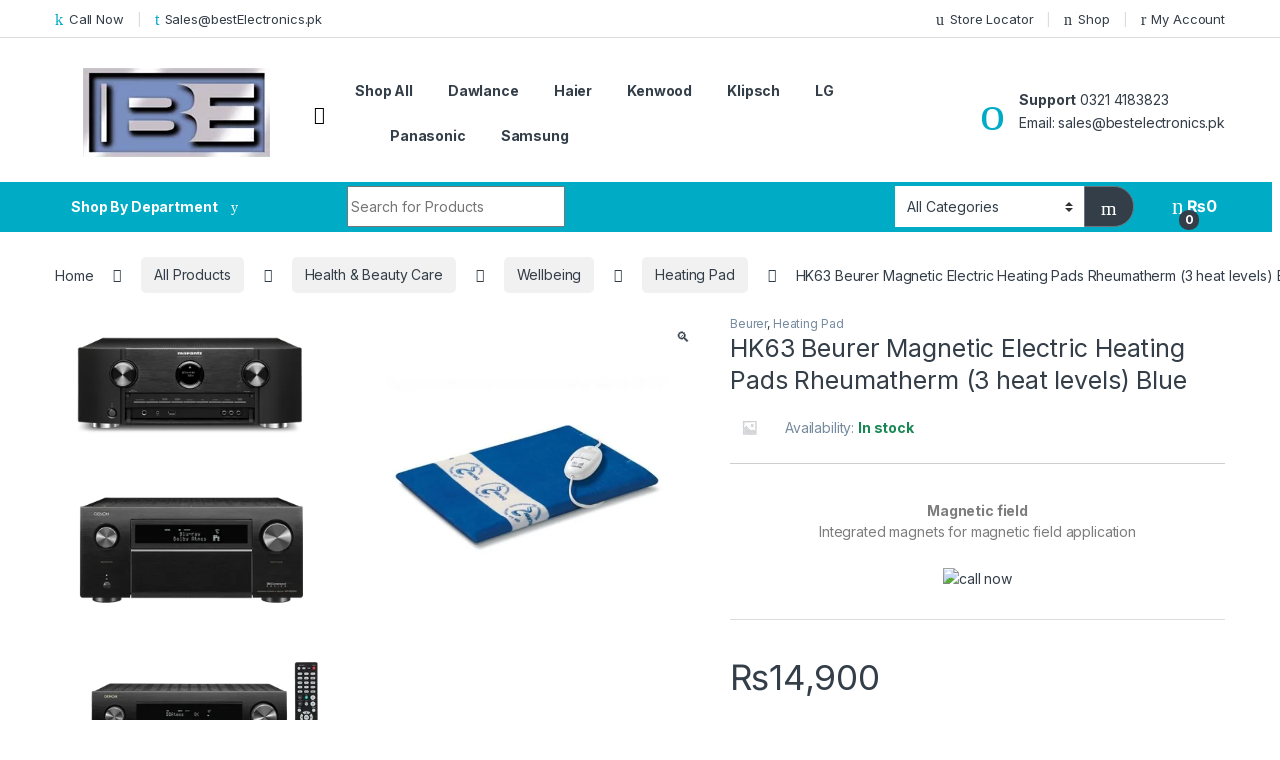

--- FILE ---
content_type: text/html; charset=UTF-8
request_url: https://bestelectronics.pk/product/hk63-beurer-magnetic-electric-heating-pads-rheumatherm-3-heat-levels-blue/
body_size: 46102
content:
<!DOCTYPE html>
<html lang="en-US">
<head>
<meta charset="UTF-8">
<meta name="viewport" content="width=device-width, initial-scale=1">
<link rel="profile" href="http://gmpg.org/xfn/11">
<link rel="pingback" href="https://bestelectronics.pk/xmlrpc.php">

<meta name='robots' content='index, follow, max-image-preview:large, max-snippet:-1, max-video-preview:-1' />
	<style>img:is([sizes="auto" i], [sizes^="auto," i]) { contain-intrinsic-size: 3000px 1500px }</style>
	
	<!-- This site is optimized with the Yoast SEO plugin v26.4 - https://yoast.com/wordpress/plugins/seo/ -->
	<title>HK63 Beurer Magnetic Electric Heating Pads Rheumatherm (3 heat levels) Blue</title>
	<meta name="description" content="Buy HK63 Beurer Magnetic Electric Heating Pads Rheumatherm (3 heat levels) Blue from Best Electronics at best price in Lahore Pakistan - 03008414745" />
	<link rel="canonical" href="https://bestelectronics.pk/product/hk63-beurer-magnetic-electric-heating-pads-rheumatherm-3-heat-levels-blue/" />
	<meta property="og:locale" content="en_US" />
	<meta property="og:type" content="article" />
	<meta property="og:title" content="HK63 Beurer Magnetic Electric Heating Pads Rheumatherm (3 heat levels) Blue" />
	<meta property="og:description" content="Buy HK63 Beurer Magnetic Electric Heating Pads Rheumatherm (3 heat levels) Blue from Best Electronics at best price in Lahore Pakistan - 03008414745" />
	<meta property="og:url" content="https://bestelectronics.pk/product/hk63-beurer-magnetic-electric-heating-pads-rheumatherm-3-heat-levels-blue/" />
	<meta property="og:site_name" content="Best Electronics" />
	<meta property="article:publisher" content="https://www.facebook.com/people/Bestelectronicspk/61550036883531/" />
	<meta property="article:modified_time" content="2025-03-01T12:15:04+00:00" />
	<meta name="twitter:card" content="summary_large_image" />
	<meta name="twitter:label1" content="Est. reading time" />
	<meta name="twitter:data1" content="2 minutes" />
	<script type="application/ld+json" class="yoast-schema-graph">{"@context":"https://schema.org","@graph":[{"@type":"WebPage","@id":"https://bestelectronics.pk/product/hk63-beurer-magnetic-electric-heating-pads-rheumatherm-3-heat-levels-blue/","url":"https://bestelectronics.pk/product/hk63-beurer-magnetic-electric-heating-pads-rheumatherm-3-heat-levels-blue/","name":"HK63 Beurer Magnetic Electric Heating Pads Rheumatherm (3 heat levels) Blue","isPartOf":{"@id":"https://bestelectronics.pk/#website"},"primaryImageOfPage":{"@id":"https://bestelectronics.pk/product/hk63-beurer-magnetic-electric-heating-pads-rheumatherm-3-heat-levels-blue/#primaryimage"},"image":{"@id":"https://bestelectronics.pk/product/hk63-beurer-magnetic-electric-heating-pads-rheumatherm-3-heat-levels-blue/#primaryimage"},"thumbnailUrl":"https://bestelectronics.pk/wp-content/uploads/2025/03/beurer-hk-63-min.jpg","datePublished":"2025-03-01T12:14:15+00:00","dateModified":"2025-03-01T12:15:04+00:00","description":"Buy HK63 Beurer Magnetic Electric Heating Pads Rheumatherm (3 heat levels) Blue from Best Electronics at best price in Lahore Pakistan - 03008414745","breadcrumb":{"@id":"https://bestelectronics.pk/product/hk63-beurer-magnetic-electric-heating-pads-rheumatherm-3-heat-levels-blue/#breadcrumb"},"inLanguage":"en-US","potentialAction":[{"@type":"ReadAction","target":["https://bestelectronics.pk/product/hk63-beurer-magnetic-electric-heating-pads-rheumatherm-3-heat-levels-blue/"]}]},{"@type":"ImageObject","inLanguage":"en-US","@id":"https://bestelectronics.pk/product/hk63-beurer-magnetic-electric-heating-pads-rheumatherm-3-heat-levels-blue/#primaryimage","url":"https://bestelectronics.pk/wp-content/uploads/2025/03/beurer-hk-63-min.jpg","contentUrl":"https://bestelectronics.pk/wp-content/uploads/2025/03/beurer-hk-63-min.jpg","width":1200,"height":1200},{"@type":"BreadcrumbList","@id":"https://bestelectronics.pk/product/hk63-beurer-magnetic-electric-heating-pads-rheumatherm-3-heat-levels-blue/#breadcrumb","itemListElement":[{"@type":"ListItem","position":1,"name":"Home","item":"https://bestelectronics.pk/"},{"@type":"ListItem","position":2,"name":"Shop","item":"https://bestelectronics.pk/shop-2/"},{"@type":"ListItem","position":3,"name":"HK63 Beurer Magnetic Electric Heating Pads Rheumatherm (3 heat levels) Blue"}]},{"@type":"WebSite","@id":"https://bestelectronics.pk/#website","url":"https://bestelectronics.pk/","name":"Best Electronics","description":"Best Electronics Store in Pakistan deal all kind of Electronics and Appliances","publisher":{"@id":"https://bestelectronics.pk/#organization"},"potentialAction":[{"@type":"SearchAction","target":{"@type":"EntryPoint","urlTemplate":"https://bestelectronics.pk/?s={search_term_string}"},"query-input":{"@type":"PropertyValueSpecification","valueRequired":true,"valueName":"search_term_string"}}],"inLanguage":"en-US"},{"@type":"Organization","@id":"https://bestelectronics.pk/#organization","name":"Best Electronics Lahore","url":"https://bestelectronics.pk/","logo":{"@type":"ImageObject","inLanguage":"en-US","@id":"https://bestelectronics.pk/#/schema/logo/image/","url":"https://bestelectronics.pk/wp-content/uploads/2023/06/BE-Logo-min.png","contentUrl":"https://bestelectronics.pk/wp-content/uploads/2023/06/BE-Logo-min.png","width":257,"height":97,"caption":"Best Electronics Lahore"},"image":{"@id":"https://bestelectronics.pk/#/schema/logo/image/"},"sameAs":["https://www.facebook.com/people/Bestelectronicspk/61550036883531/"]}]}</script>
	<!-- / Yoast SEO plugin. -->


<link rel='dns-prefetch' href='//fonts.googleapis.com' />
<link rel="alternate" type="application/rss+xml" title="Best Electronics &raquo; Feed" href="https://bestelectronics.pk/feed/" />
<link rel="alternate" type="application/rss+xml" title="Best Electronics &raquo; Comments Feed" href="https://bestelectronics.pk/comments/feed/" />
<script type="text/javascript">
/* <![CDATA[ */
window._wpemojiSettings = {"baseUrl":"https:\/\/s.w.org\/images\/core\/emoji\/16.0.1\/72x72\/","ext":".png","svgUrl":"https:\/\/s.w.org\/images\/core\/emoji\/16.0.1\/svg\/","svgExt":".svg","source":{"concatemoji":"https:\/\/bestelectronics.pk\/wp-includes\/js\/wp-emoji-release.min.js?ver=6.8.3"}};
/*! This file is auto-generated */
!function(s,n){var o,i,e;function c(e){try{var t={supportTests:e,timestamp:(new Date).valueOf()};sessionStorage.setItem(o,JSON.stringify(t))}catch(e){}}function p(e,t,n){e.clearRect(0,0,e.canvas.width,e.canvas.height),e.fillText(t,0,0);var t=new Uint32Array(e.getImageData(0,0,e.canvas.width,e.canvas.height).data),a=(e.clearRect(0,0,e.canvas.width,e.canvas.height),e.fillText(n,0,0),new Uint32Array(e.getImageData(0,0,e.canvas.width,e.canvas.height).data));return t.every(function(e,t){return e===a[t]})}function u(e,t){e.clearRect(0,0,e.canvas.width,e.canvas.height),e.fillText(t,0,0);for(var n=e.getImageData(16,16,1,1),a=0;a<n.data.length;a++)if(0!==n.data[a])return!1;return!0}function f(e,t,n,a){switch(t){case"flag":return n(e,"\ud83c\udff3\ufe0f\u200d\u26a7\ufe0f","\ud83c\udff3\ufe0f\u200b\u26a7\ufe0f")?!1:!n(e,"\ud83c\udde8\ud83c\uddf6","\ud83c\udde8\u200b\ud83c\uddf6")&&!n(e,"\ud83c\udff4\udb40\udc67\udb40\udc62\udb40\udc65\udb40\udc6e\udb40\udc67\udb40\udc7f","\ud83c\udff4\u200b\udb40\udc67\u200b\udb40\udc62\u200b\udb40\udc65\u200b\udb40\udc6e\u200b\udb40\udc67\u200b\udb40\udc7f");case"emoji":return!a(e,"\ud83e\udedf")}return!1}function g(e,t,n,a){var r="undefined"!=typeof WorkerGlobalScope&&self instanceof WorkerGlobalScope?new OffscreenCanvas(300,150):s.createElement("canvas"),o=r.getContext("2d",{willReadFrequently:!0}),i=(o.textBaseline="top",o.font="600 32px Arial",{});return e.forEach(function(e){i[e]=t(o,e,n,a)}),i}function t(e){var t=s.createElement("script");t.src=e,t.defer=!0,s.head.appendChild(t)}"undefined"!=typeof Promise&&(o="wpEmojiSettingsSupports",i=["flag","emoji"],n.supports={everything:!0,everythingExceptFlag:!0},e=new Promise(function(e){s.addEventListener("DOMContentLoaded",e,{once:!0})}),new Promise(function(t){var n=function(){try{var e=JSON.parse(sessionStorage.getItem(o));if("object"==typeof e&&"number"==typeof e.timestamp&&(new Date).valueOf()<e.timestamp+604800&&"object"==typeof e.supportTests)return e.supportTests}catch(e){}return null}();if(!n){if("undefined"!=typeof Worker&&"undefined"!=typeof OffscreenCanvas&&"undefined"!=typeof URL&&URL.createObjectURL&&"undefined"!=typeof Blob)try{var e="postMessage("+g.toString()+"("+[JSON.stringify(i),f.toString(),p.toString(),u.toString()].join(",")+"));",a=new Blob([e],{type:"text/javascript"}),r=new Worker(URL.createObjectURL(a),{name:"wpTestEmojiSupports"});return void(r.onmessage=function(e){c(n=e.data),r.terminate(),t(n)})}catch(e){}c(n=g(i,f,p,u))}t(n)}).then(function(e){for(var t in e)n.supports[t]=e[t],n.supports.everything=n.supports.everything&&n.supports[t],"flag"!==t&&(n.supports.everythingExceptFlag=n.supports.everythingExceptFlag&&n.supports[t]);n.supports.everythingExceptFlag=n.supports.everythingExceptFlag&&!n.supports.flag,n.DOMReady=!1,n.readyCallback=function(){n.DOMReady=!0}}).then(function(){return e}).then(function(){var e;n.supports.everything||(n.readyCallback(),(e=n.source||{}).concatemoji?t(e.concatemoji):e.wpemoji&&e.twemoji&&(t(e.twemoji),t(e.wpemoji)))}))}((window,document),window._wpemojiSettings);
/* ]]> */
</script>
<style id='wp-emoji-styles-inline-css' type='text/css'>

	img.wp-smiley, img.emoji {
		display: inline !important;
		border: none !important;
		box-shadow: none !important;
		height: 1em !important;
		width: 1em !important;
		margin: 0 0.07em !important;
		vertical-align: -0.1em !important;
		background: none !important;
		padding: 0 !important;
	}
</style>
<link rel='stylesheet' id='wp-block-library-css' href='https://bestelectronics.pk/wp-includes/css/dist/block-library/style.min.css?ver=6.8.3' type='text/css' media='all' />
<style id='classic-theme-styles-inline-css' type='text/css'>
/*! This file is auto-generated */
.wp-block-button__link{color:#fff;background-color:#32373c;border-radius:9999px;box-shadow:none;text-decoration:none;padding:calc(.667em + 2px) calc(1.333em + 2px);font-size:1.125em}.wp-block-file__button{background:#32373c;color:#fff;text-decoration:none}
</style>
<style id='joinchat-button-style-inline-css' type='text/css'>
.wp-block-joinchat-button{border:none!important;text-align:center}.wp-block-joinchat-button figure{display:table;margin:0 auto;padding:0}.wp-block-joinchat-button figcaption{font:normal normal 400 .6em/2em var(--wp--preset--font-family--system-font,sans-serif);margin:0;padding:0}.wp-block-joinchat-button .joinchat-button__qr{background-color:#fff;border:6px solid #25d366;border-radius:30px;box-sizing:content-box;display:block;height:200px;margin:auto;overflow:hidden;padding:10px;width:200px}.wp-block-joinchat-button .joinchat-button__qr canvas,.wp-block-joinchat-button .joinchat-button__qr img{display:block;margin:auto}.wp-block-joinchat-button .joinchat-button__link{align-items:center;background-color:#25d366;border:6px solid #25d366;border-radius:30px;display:inline-flex;flex-flow:row nowrap;justify-content:center;line-height:1.25em;margin:0 auto;text-decoration:none}.wp-block-joinchat-button .joinchat-button__link:before{background:transparent var(--joinchat-ico) no-repeat center;background-size:100%;content:"";display:block;height:1.5em;margin:-.75em .75em -.75em 0;width:1.5em}.wp-block-joinchat-button figure+.joinchat-button__link{margin-top:10px}@media (orientation:landscape)and (min-height:481px),(orientation:portrait)and (min-width:481px){.wp-block-joinchat-button.joinchat-button--qr-only figure+.joinchat-button__link{display:none}}@media (max-width:480px),(orientation:landscape)and (max-height:480px){.wp-block-joinchat-button figure{display:none}}

</style>
<style id='global-styles-inline-css' type='text/css'>
:root{--wp--preset--aspect-ratio--square: 1;--wp--preset--aspect-ratio--4-3: 4/3;--wp--preset--aspect-ratio--3-4: 3/4;--wp--preset--aspect-ratio--3-2: 3/2;--wp--preset--aspect-ratio--2-3: 2/3;--wp--preset--aspect-ratio--16-9: 16/9;--wp--preset--aspect-ratio--9-16: 9/16;--wp--preset--color--black: #000000;--wp--preset--color--cyan-bluish-gray: #abb8c3;--wp--preset--color--white: #ffffff;--wp--preset--color--pale-pink: #f78da7;--wp--preset--color--vivid-red: #cf2e2e;--wp--preset--color--luminous-vivid-orange: #ff6900;--wp--preset--color--luminous-vivid-amber: #fcb900;--wp--preset--color--light-green-cyan: #7bdcb5;--wp--preset--color--vivid-green-cyan: #00d084;--wp--preset--color--pale-cyan-blue: #8ed1fc;--wp--preset--color--vivid-cyan-blue: #0693e3;--wp--preset--color--vivid-purple: #9b51e0;--wp--preset--gradient--vivid-cyan-blue-to-vivid-purple: linear-gradient(135deg,rgba(6,147,227,1) 0%,rgb(155,81,224) 100%);--wp--preset--gradient--light-green-cyan-to-vivid-green-cyan: linear-gradient(135deg,rgb(122,220,180) 0%,rgb(0,208,130) 100%);--wp--preset--gradient--luminous-vivid-amber-to-luminous-vivid-orange: linear-gradient(135deg,rgba(252,185,0,1) 0%,rgba(255,105,0,1) 100%);--wp--preset--gradient--luminous-vivid-orange-to-vivid-red: linear-gradient(135deg,rgba(255,105,0,1) 0%,rgb(207,46,46) 100%);--wp--preset--gradient--very-light-gray-to-cyan-bluish-gray: linear-gradient(135deg,rgb(238,238,238) 0%,rgb(169,184,195) 100%);--wp--preset--gradient--cool-to-warm-spectrum: linear-gradient(135deg,rgb(74,234,220) 0%,rgb(151,120,209) 20%,rgb(207,42,186) 40%,rgb(238,44,130) 60%,rgb(251,105,98) 80%,rgb(254,248,76) 100%);--wp--preset--gradient--blush-light-purple: linear-gradient(135deg,rgb(255,206,236) 0%,rgb(152,150,240) 100%);--wp--preset--gradient--blush-bordeaux: linear-gradient(135deg,rgb(254,205,165) 0%,rgb(254,45,45) 50%,rgb(107,0,62) 100%);--wp--preset--gradient--luminous-dusk: linear-gradient(135deg,rgb(255,203,112) 0%,rgb(199,81,192) 50%,rgb(65,88,208) 100%);--wp--preset--gradient--pale-ocean: linear-gradient(135deg,rgb(255,245,203) 0%,rgb(182,227,212) 50%,rgb(51,167,181) 100%);--wp--preset--gradient--electric-grass: linear-gradient(135deg,rgb(202,248,128) 0%,rgb(113,206,126) 100%);--wp--preset--gradient--midnight: linear-gradient(135deg,rgb(2,3,129) 0%,rgb(40,116,252) 100%);--wp--preset--font-size--small: 13px;--wp--preset--font-size--medium: 20px;--wp--preset--font-size--large: 36px;--wp--preset--font-size--x-large: 42px;--wp--preset--spacing--20: 0.44rem;--wp--preset--spacing--30: 0.67rem;--wp--preset--spacing--40: 1rem;--wp--preset--spacing--50: 1.5rem;--wp--preset--spacing--60: 2.25rem;--wp--preset--spacing--70: 3.38rem;--wp--preset--spacing--80: 5.06rem;--wp--preset--shadow--natural: 6px 6px 9px rgba(0, 0, 0, 0.2);--wp--preset--shadow--deep: 12px 12px 50px rgba(0, 0, 0, 0.4);--wp--preset--shadow--sharp: 6px 6px 0px rgba(0, 0, 0, 0.2);--wp--preset--shadow--outlined: 6px 6px 0px -3px rgba(255, 255, 255, 1), 6px 6px rgba(0, 0, 0, 1);--wp--preset--shadow--crisp: 6px 6px 0px rgba(0, 0, 0, 1);}:where(.is-layout-flex){gap: 0.5em;}:where(.is-layout-grid){gap: 0.5em;}body .is-layout-flex{display: flex;}.is-layout-flex{flex-wrap: wrap;align-items: center;}.is-layout-flex > :is(*, div){margin: 0;}body .is-layout-grid{display: grid;}.is-layout-grid > :is(*, div){margin: 0;}:where(.wp-block-columns.is-layout-flex){gap: 2em;}:where(.wp-block-columns.is-layout-grid){gap: 2em;}:where(.wp-block-post-template.is-layout-flex){gap: 1.25em;}:where(.wp-block-post-template.is-layout-grid){gap: 1.25em;}.has-black-color{color: var(--wp--preset--color--black) !important;}.has-cyan-bluish-gray-color{color: var(--wp--preset--color--cyan-bluish-gray) !important;}.has-white-color{color: var(--wp--preset--color--white) !important;}.has-pale-pink-color{color: var(--wp--preset--color--pale-pink) !important;}.has-vivid-red-color{color: var(--wp--preset--color--vivid-red) !important;}.has-luminous-vivid-orange-color{color: var(--wp--preset--color--luminous-vivid-orange) !important;}.has-luminous-vivid-amber-color{color: var(--wp--preset--color--luminous-vivid-amber) !important;}.has-light-green-cyan-color{color: var(--wp--preset--color--light-green-cyan) !important;}.has-vivid-green-cyan-color{color: var(--wp--preset--color--vivid-green-cyan) !important;}.has-pale-cyan-blue-color{color: var(--wp--preset--color--pale-cyan-blue) !important;}.has-vivid-cyan-blue-color{color: var(--wp--preset--color--vivid-cyan-blue) !important;}.has-vivid-purple-color{color: var(--wp--preset--color--vivid-purple) !important;}.has-black-background-color{background-color: var(--wp--preset--color--black) !important;}.has-cyan-bluish-gray-background-color{background-color: var(--wp--preset--color--cyan-bluish-gray) !important;}.has-white-background-color{background-color: var(--wp--preset--color--white) !important;}.has-pale-pink-background-color{background-color: var(--wp--preset--color--pale-pink) !important;}.has-vivid-red-background-color{background-color: var(--wp--preset--color--vivid-red) !important;}.has-luminous-vivid-orange-background-color{background-color: var(--wp--preset--color--luminous-vivid-orange) !important;}.has-luminous-vivid-amber-background-color{background-color: var(--wp--preset--color--luminous-vivid-amber) !important;}.has-light-green-cyan-background-color{background-color: var(--wp--preset--color--light-green-cyan) !important;}.has-vivid-green-cyan-background-color{background-color: var(--wp--preset--color--vivid-green-cyan) !important;}.has-pale-cyan-blue-background-color{background-color: var(--wp--preset--color--pale-cyan-blue) !important;}.has-vivid-cyan-blue-background-color{background-color: var(--wp--preset--color--vivid-cyan-blue) !important;}.has-vivid-purple-background-color{background-color: var(--wp--preset--color--vivid-purple) !important;}.has-black-border-color{border-color: var(--wp--preset--color--black) !important;}.has-cyan-bluish-gray-border-color{border-color: var(--wp--preset--color--cyan-bluish-gray) !important;}.has-white-border-color{border-color: var(--wp--preset--color--white) !important;}.has-pale-pink-border-color{border-color: var(--wp--preset--color--pale-pink) !important;}.has-vivid-red-border-color{border-color: var(--wp--preset--color--vivid-red) !important;}.has-luminous-vivid-orange-border-color{border-color: var(--wp--preset--color--luminous-vivid-orange) !important;}.has-luminous-vivid-amber-border-color{border-color: var(--wp--preset--color--luminous-vivid-amber) !important;}.has-light-green-cyan-border-color{border-color: var(--wp--preset--color--light-green-cyan) !important;}.has-vivid-green-cyan-border-color{border-color: var(--wp--preset--color--vivid-green-cyan) !important;}.has-pale-cyan-blue-border-color{border-color: var(--wp--preset--color--pale-cyan-blue) !important;}.has-vivid-cyan-blue-border-color{border-color: var(--wp--preset--color--vivid-cyan-blue) !important;}.has-vivid-purple-border-color{border-color: var(--wp--preset--color--vivid-purple) !important;}.has-vivid-cyan-blue-to-vivid-purple-gradient-background{background: var(--wp--preset--gradient--vivid-cyan-blue-to-vivid-purple) !important;}.has-light-green-cyan-to-vivid-green-cyan-gradient-background{background: var(--wp--preset--gradient--light-green-cyan-to-vivid-green-cyan) !important;}.has-luminous-vivid-amber-to-luminous-vivid-orange-gradient-background{background: var(--wp--preset--gradient--luminous-vivid-amber-to-luminous-vivid-orange) !important;}.has-luminous-vivid-orange-to-vivid-red-gradient-background{background: var(--wp--preset--gradient--luminous-vivid-orange-to-vivid-red) !important;}.has-very-light-gray-to-cyan-bluish-gray-gradient-background{background: var(--wp--preset--gradient--very-light-gray-to-cyan-bluish-gray) !important;}.has-cool-to-warm-spectrum-gradient-background{background: var(--wp--preset--gradient--cool-to-warm-spectrum) !important;}.has-blush-light-purple-gradient-background{background: var(--wp--preset--gradient--blush-light-purple) !important;}.has-blush-bordeaux-gradient-background{background: var(--wp--preset--gradient--blush-bordeaux) !important;}.has-luminous-dusk-gradient-background{background: var(--wp--preset--gradient--luminous-dusk) !important;}.has-pale-ocean-gradient-background{background: var(--wp--preset--gradient--pale-ocean) !important;}.has-electric-grass-gradient-background{background: var(--wp--preset--gradient--electric-grass) !important;}.has-midnight-gradient-background{background: var(--wp--preset--gradient--midnight) !important;}.has-small-font-size{font-size: var(--wp--preset--font-size--small) !important;}.has-medium-font-size{font-size: var(--wp--preset--font-size--medium) !important;}.has-large-font-size{font-size: var(--wp--preset--font-size--large) !important;}.has-x-large-font-size{font-size: var(--wp--preset--font-size--x-large) !important;}
:where(.wp-block-post-template.is-layout-flex){gap: 1.25em;}:where(.wp-block-post-template.is-layout-grid){gap: 1.25em;}
:where(.wp-block-columns.is-layout-flex){gap: 2em;}:where(.wp-block-columns.is-layout-grid){gap: 2em;}
:root :where(.wp-block-pullquote){font-size: 1.5em;line-height: 1.6;}
</style>
<link rel='stylesheet' id='mas-wc-brands-style-css' href='https://bestelectronics.pk/wp-content/plugins/mas-woocommerce-brands/assets/css/style.css?ver=1.1.0' type='text/css' media='all' />
<link rel='stylesheet' id='rs-plugin-settings-css' href='https://bestelectronics.pk/wp-content/plugins/revslider/public/assets/css/rs6.css?ver=6.3.9' type='text/css' media='all' />
<style id='rs-plugin-settings-inline-css' type='text/css'>
#rs-demo-id {}
</style>
<link rel='stylesheet' id='photoswipe-css' href='https://bestelectronics.pk/wp-content/plugins/woocommerce/assets/css/photoswipe/photoswipe.min.css?ver=10.3.7' type='text/css' media='all' />
<link rel='stylesheet' id='photoswipe-default-skin-css' href='https://bestelectronics.pk/wp-content/plugins/woocommerce/assets/css/photoswipe/default-skin/default-skin.min.css?ver=10.3.7' type='text/css' media='all' />
<style id='woocommerce-inline-inline-css' type='text/css'>
.woocommerce form .form-row .required { visibility: visible; }
</style>
<link rel='stylesheet' id='brands-styles-css' href='https://bestelectronics.pk/wp-content/plugins/woocommerce/assets/css/brands.css?ver=10.3.7' type='text/css' media='all' />
<link rel='stylesheet' id='electro-fonts-css' href='https://fonts.googleapis.com/css2?family=Inter:wght@300;400;600;700&#038;display=swap' type='text/css' media='all' />
<link rel='stylesheet' id='font-electro-css' href='https://bestelectronics.pk/wp-content/themes/electro/assets/css/font-electro.css?ver=3.3.2' type='text/css' media='all' />
<link rel='stylesheet' id='fontawesome-css' href='https://bestelectronics.pk/wp-content/themes/electro/assets/vendor/fontawesome/css/all.min.css?ver=3.3.2' type='text/css' media='all' />
<link rel='stylesheet' id='animate-css-css' href='https://bestelectronics.pk/wp-content/themes/electro/assets/vendor/animate.css/animate.min.css?ver=3.3.2' type='text/css' media='all' />
<link rel='stylesheet' id='electro-style-css' href='https://bestelectronics.pk/wp-content/themes/electro/style.min.css?ver=3.3.2' type='text/css' media='all' />
<link rel='stylesheet' id='electro-color-css' href='https://bestelectronics.pk/wp-content/themes/electro/assets/css/colors/flat-blue.min.css?ver=3.3.2' type='text/css' media='all' />
<link rel='stylesheet' id='font-awesome-css' href='https://bestelectronics.pk/wp-content/plugins/popup-anything-on-click/assets/css/font-awesome.min.css?ver=2.9.1' type='text/css' media='all' />
<link rel='stylesheet' id='popupaoc-public-style-css' href='https://bestelectronics.pk/wp-content/plugins/popup-anything-on-click/assets/css/popupaoc-public.css?ver=2.9.1' type='text/css' media='all' />
<script type="text/javascript" src="https://bestelectronics.pk/wp-includes/js/jquery/jquery.min.js?ver=3.7.1" id="jquery-core-js"></script>
<script type="text/javascript" src="https://bestelectronics.pk/wp-includes/js/jquery/jquery-migrate.min.js?ver=3.4.1" id="jquery-migrate-js"></script>
<script type="text/javascript" src="https://bestelectronics.pk/wp-content/plugins/revslider/public/assets/js/rbtools.min.js?ver=6.3.9" id="tp-tools-js"></script>
<script type="text/javascript" src="https://bestelectronics.pk/wp-content/plugins/revslider/public/assets/js/rs6.min.js?ver=6.3.9" id="revmin-js"></script>
<script type="text/javascript" src="https://bestelectronics.pk/wp-content/plugins/woocommerce/assets/js/jquery-blockui/jquery.blockUI.min.js?ver=2.7.0-wc.10.3.7" id="wc-jquery-blockui-js" data-wp-strategy="defer"></script>
<script type="text/javascript" id="wc-add-to-cart-js-extra">
/* <![CDATA[ */
var wc_add_to_cart_params = {"ajax_url":"\/wp-admin\/admin-ajax.php","wc_ajax_url":"\/?wc-ajax=%%endpoint%%","i18n_view_cart":"View cart","cart_url":"https:\/\/bestelectronics.pk\/cart-2\/","is_cart":"","cart_redirect_after_add":"yes"};
/* ]]> */
</script>
<script type="text/javascript" src="https://bestelectronics.pk/wp-content/plugins/woocommerce/assets/js/frontend/add-to-cart.min.js?ver=10.3.7" id="wc-add-to-cart-js" data-wp-strategy="defer"></script>
<script type="text/javascript" src="https://bestelectronics.pk/wp-content/plugins/woocommerce/assets/js/zoom/jquery.zoom.min.js?ver=1.7.21-wc.10.3.7" id="wc-zoom-js" defer="defer" data-wp-strategy="defer"></script>
<script type="text/javascript" src="https://bestelectronics.pk/wp-content/plugins/woocommerce/assets/js/flexslider/jquery.flexslider.min.js?ver=2.7.2-wc.10.3.7" id="wc-flexslider-js" defer="defer" data-wp-strategy="defer"></script>
<script type="text/javascript" src="https://bestelectronics.pk/wp-content/plugins/woocommerce/assets/js/photoswipe/photoswipe.min.js?ver=4.1.1-wc.10.3.7" id="wc-photoswipe-js" defer="defer" data-wp-strategy="defer"></script>
<script type="text/javascript" src="https://bestelectronics.pk/wp-content/plugins/woocommerce/assets/js/photoswipe/photoswipe-ui-default.min.js?ver=4.1.1-wc.10.3.7" id="wc-photoswipe-ui-default-js" defer="defer" data-wp-strategy="defer"></script>
<script type="text/javascript" id="wc-single-product-js-extra">
/* <![CDATA[ */
var wc_single_product_params = {"i18n_required_rating_text":"Please select a rating","i18n_rating_options":["1 of 5 stars","2 of 5 stars","3 of 5 stars","4 of 5 stars","5 of 5 stars"],"i18n_product_gallery_trigger_text":"View full-screen image gallery","review_rating_required":"yes","flexslider":{"rtl":false,"animation":"slide","smoothHeight":true,"directionNav":false,"controlNav":true,"slideshow":false,"animationSpeed":500,"animationLoop":false,"allowOneSlide":false},"zoom_enabled":"1","zoom_options":[],"photoswipe_enabled":"1","photoswipe_options":{"shareEl":false,"closeOnScroll":false,"history":false,"hideAnimationDuration":0,"showAnimationDuration":0},"flexslider_enabled":"1"};
/* ]]> */
</script>
<script type="text/javascript" src="https://bestelectronics.pk/wp-content/plugins/woocommerce/assets/js/frontend/single-product.min.js?ver=10.3.7" id="wc-single-product-js" defer="defer" data-wp-strategy="defer"></script>
<script type="text/javascript" src="https://bestelectronics.pk/wp-content/plugins/woocommerce/assets/js/js-cookie/js.cookie.min.js?ver=2.1.4-wc.10.3.7" id="wc-js-cookie-js" defer="defer" data-wp-strategy="defer"></script>
<script type="text/javascript" id="woocommerce-js-extra">
/* <![CDATA[ */
var woocommerce_params = {"ajax_url":"\/wp-admin\/admin-ajax.php","wc_ajax_url":"\/?wc-ajax=%%endpoint%%","i18n_password_show":"Show password","i18n_password_hide":"Hide password"};
/* ]]> */
</script>
<script type="text/javascript" src="https://bestelectronics.pk/wp-content/plugins/woocommerce/assets/js/frontend/woocommerce.min.js?ver=10.3.7" id="woocommerce-js" defer="defer" data-wp-strategy="defer"></script>
<script type="text/javascript" src="https://bestelectronics.pk/wp-content/plugins/js_composer/assets/js/vendors/woocommerce-add-to-cart.js?ver=6.5.0" id="vc_woocommerce-add-to-cart-js-js"></script>
<link rel="https://api.w.org/" href="https://bestelectronics.pk/wp-json/" /><link rel="alternate" title="JSON" type="application/json" href="https://bestelectronics.pk/wp-json/wp/v2/product/10271" /><link rel="EditURI" type="application/rsd+xml" title="RSD" href="https://bestelectronics.pk/xmlrpc.php?rsd" />

<link rel='shortlink' href='https://bestelectronics.pk/?p=10271' />
<link rel="alternate" title="oEmbed (JSON)" type="application/json+oembed" href="https://bestelectronics.pk/wp-json/oembed/1.0/embed?url=https%3A%2F%2Fbestelectronics.pk%2Fproduct%2Fhk63-beurer-magnetic-electric-heating-pads-rheumatherm-3-heat-levels-blue%2F" />
<link rel="alternate" title="oEmbed (XML)" type="text/xml+oembed" href="https://bestelectronics.pk/wp-json/oembed/1.0/embed?url=https%3A%2F%2Fbestelectronics.pk%2Fproduct%2Fhk63-beurer-magnetic-electric-heating-pads-rheumatherm-3-heat-levels-blue%2F&#038;format=xml" />
<meta name="generator" content="Redux 4.5.9" />	<noscript><style>.woocommerce-product-gallery{ opacity: 1 !important; }</style></noscript>
	<meta name="generator" content="Powered by WPBakery Page Builder - drag and drop page builder for WordPress."/>
<meta name="generator" content="Powered by Slider Revolution 6.3.9 - responsive, Mobile-Friendly Slider Plugin for WordPress with comfortable drag and drop interface." />
<!--Start of Tawk.to Script-->
<script type="text/javascript">
var Tawk_API=Tawk_API||{}, Tawk_LoadStart=new Date();
(function(){
var s1=document.createElement("script"),s0=document.getElementsByTagName("script")[0];
s1.async=true;
s1.src='https://embed.tawk.to/65d59ace8d261e1b5f62faf0/1hn569eeuXXXXXX';
s1.charset='UTF-8';
s1.setAttribute('crossorigin','*');
s0.parentNode.insertBefore(s1,s0);
})();
</script>
<!--End of Tawk.to Script--><link rel="icon" href="https://bestelectronics.pk/wp-content/uploads/2023/06/cropped-BE-512-32x32.png" sizes="32x32" />
<link rel="icon" href="https://bestelectronics.pk/wp-content/uploads/2023/06/cropped-BE-512-192x192.png" sizes="192x192" />
<link rel="apple-touch-icon" href="https://bestelectronics.pk/wp-content/uploads/2023/06/cropped-BE-512-180x180.png" />
<meta name="msapplication-TileImage" content="https://bestelectronics.pk/wp-content/uploads/2023/06/cropped-BE-512-270x270.png" />
<script type="text/javascript">function setREVStartSize(e){
			//window.requestAnimationFrame(function() {				 
				window.RSIW = window.RSIW===undefined ? window.innerWidth : window.RSIW;	
				window.RSIH = window.RSIH===undefined ? window.innerHeight : window.RSIH;	
				try {								
					var pw = document.getElementById(e.c).parentNode.offsetWidth,
						newh;
					pw = pw===0 || isNaN(pw) ? window.RSIW : pw;
					e.tabw = e.tabw===undefined ? 0 : parseInt(e.tabw);
					e.thumbw = e.thumbw===undefined ? 0 : parseInt(e.thumbw);
					e.tabh = e.tabh===undefined ? 0 : parseInt(e.tabh);
					e.thumbh = e.thumbh===undefined ? 0 : parseInt(e.thumbh);
					e.tabhide = e.tabhide===undefined ? 0 : parseInt(e.tabhide);
					e.thumbhide = e.thumbhide===undefined ? 0 : parseInt(e.thumbhide);
					e.mh = e.mh===undefined || e.mh=="" || e.mh==="auto" ? 0 : parseInt(e.mh,0);		
					if(e.layout==="fullscreen" || e.l==="fullscreen") 						
						newh = Math.max(e.mh,window.RSIH);					
					else{					
						e.gw = Array.isArray(e.gw) ? e.gw : [e.gw];
						for (var i in e.rl) if (e.gw[i]===undefined || e.gw[i]===0) e.gw[i] = e.gw[i-1];					
						e.gh = e.el===undefined || e.el==="" || (Array.isArray(e.el) && e.el.length==0)? e.gh : e.el;
						e.gh = Array.isArray(e.gh) ? e.gh : [e.gh];
						for (var i in e.rl) if (e.gh[i]===undefined || e.gh[i]===0) e.gh[i] = e.gh[i-1];
											
						var nl = new Array(e.rl.length),
							ix = 0,						
							sl;					
						e.tabw = e.tabhide>=pw ? 0 : e.tabw;
						e.thumbw = e.thumbhide>=pw ? 0 : e.thumbw;
						e.tabh = e.tabhide>=pw ? 0 : e.tabh;
						e.thumbh = e.thumbhide>=pw ? 0 : e.thumbh;					
						for (var i in e.rl) nl[i] = e.rl[i]<window.RSIW ? 0 : e.rl[i];
						sl = nl[0];									
						for (var i in nl) if (sl>nl[i] && nl[i]>0) { sl = nl[i]; ix=i;}															
						var m = pw>(e.gw[ix]+e.tabw+e.thumbw) ? 1 : (pw-(e.tabw+e.thumbw)) / (e.gw[ix]);					
						newh =  (e.gh[ix] * m) + (e.tabh + e.thumbh);
					}				
					if(window.rs_init_css===undefined) window.rs_init_css = document.head.appendChild(document.createElement("style"));					
					document.getElementById(e.c).height = newh+"px";
					window.rs_init_css.innerHTML += "#"+e.c+"_wrapper { height: "+newh+"px }";				
				} catch(e){
					console.log("Failure at Presize of Slider:" + e)
				}					   
			//});
		  };</script>
<noscript><style> .wpb_animate_when_almost_visible { opacity: 1; }</style></noscript></head>

<body class="wp-singular product-template-default single single-product postid-10271 wp-theme-electro wp-child-theme-electro-child theme-electro woocommerce woocommerce-page woocommerce-no-js left-sidebar normal wpb-js-composer js-comp-ver-6.5.0 vc_responsive">

    <div class="off-canvas-wrapper w-100 position-relative">
<div id="page" class="hfeed site">
    		<a class="skip-link screen-reader-text visually-hidden" href="#site-navigation">Skip to navigation</a>
		<a class="skip-link screen-reader-text visually-hidden" href="#content">Skip to content</a>
		
			
		<div class="top-bar">
			<div class="container clearfix">
			<ul id="menu-header-support" class="nav nav-inline float-start electro-animate-dropdown flip"><li id="menu-item-4954" class="customer-support menu-item menu-item-type-custom menu-item-object-custom menu-item-4954"><a title="Call Now" href="tel:03214183823"><i class="ec ec-phone"></i>Call Now</a></li>
<li id="menu-item-4955" class="customer-support menu-item menu-item-type-custom menu-item-object-custom menu-item-4955"><a title="Sales@bestElectronics.pk" href="mailto:admin@bestelectronics.pk"><i class="ec ec-mail"></i>Sales@bestElectronics.pk</a></li>
</ul><ul id="menu-top-bar-right" class="nav nav-inline float-end electro-animate-dropdown flip"><li id="menu-item-3234" class="menu-item menu-item-type-custom menu-item-object-custom menu-item-3234"><a title="Store Locator" href="https://bestelectronics.pk/contact-v1/"><i class="ec ec-map-pointer"></i>Store Locator</a></li>
<li id="menu-item-4099" class="menu-item menu-item-type-post_type menu-item-object-page current_page_parent menu-item-4099"><a title="Shop" href="https://bestelectronics.pk/shop-2/"><i class="ec ec-shopping-bag"></i>Shop</a></li>
<li id="menu-item-4100" class="menu-item menu-item-type-post_type menu-item-object-page menu-item-4100"><a title="My Account" href="https://bestelectronics.pk/my-account-2/"><i class="ec ec-user"></i>My Account</a></li>
</ul>			</div>
		</div><!-- /.top-bar -->

			
    
    <header id="masthead" class="header-v2 stick-this site-header">
        <div class="container hidden-lg-down d-none d-xl-block">
            <div class="masthead row align-items-center">
				<div class="header-logo-area d-flex justify-content-between align-items-center">
					<div class="header-site-branding">
				<a href="https://bestelectronics.pk/" class="header-logo-link">
					<img src="https://bestelectronics.pk/wp-content/uploads/2023/06/BE-Logo-min.png" alt="Best Electronics" class="img-header-logo" width="257" height="97" />
				</a>
			</div>
					<div class="off-canvas-navigation-wrapper ">
			<div class="off-canvas-navbar-toggle-buttons clearfix">
				<button class="navbar-toggler navbar-toggle-hamburger " type="button">
					<i class="ec ec-menu"></i>
				</button>
				<button class="navbar-toggler navbar-toggle-close " type="button">
					<i class="ec ec-close-remove"></i>
				</button>
			</div>

			<div class="off-canvas-navigation
							 light" id="default-oc-header">
				<ul id="menu-all-departments-menu" class="nav nav-inline yamm"><li id="menu-item-7090" class="highlight menu-item menu-item-type-custom menu-item-object-custom menu-item-7090"><a title="New Arrivals" href="https://bestelectronics.pk/shop-2/">New Arrivals</a></li>
<li id="menu-item-4760" class="yamm-tfw menu-item menu-item-type-custom menu-item-object-custom menu-item-has-children menu-item-4760 dropdown"><a title="Air Conditioners" href="https://bestelectronics.pk/product-category/air-conditioners/" data-bs-toggle="dropdown" class="dropdown-toggle" aria-haspopup="true">Air Conditioners</a>
<ul role="menu" class=" dropdown-menu">
	<li id="menu-item-4116" class="menu-item menu-item-type-post_type menu-item-object-mas_static_content menu-item-4116"><div class="yamm-content"><div class="vc_row wpb_row vc_row-fluid bg-yamm-content bg-yamm-content-bottom bg-yamm-content-right"><div class="wpb_column vc_column_container vc_col-sm-12"><div class="vc_column-inner"><div class="wpb_wrapper">
	<div  class="wpb_single_image wpb_content_element vc_align_left">
		
		<figure class="wpb_wrapper vc_figure">
			<div class="vc_single_image-wrapper   vc_box_border_grey"><img width="270" height="185" src="https://bestelectronics.pk/wp-content/uploads/2018/04/Air-Conditioners-min.png" class="vc_single_image-img attachment-full" alt="" decoding="async" /></div>
		</figure>
	</div>
</div></div></div></div><div class="vc_row wpb_row vc_row-fluid"><div class="wpb_column vc_column_container vc_col-sm-4"><div class="vc_column-inner"><div class="wpb_wrapper">
	<div class="wpb_text_column wpb_content_element " >
		<div class="wpb_wrapper">
			<ul>
<li class="nav-title"><a href="https://bestelectronics.pk/product-category/all-products/home-kitchen/air-conditioners/split-type-air-conditioner/"><span style="text-decoration: underline;"><strong>Wall Mount Splits</strong></span></a></li>
<li><a href="https://bestelectronics.pk/product-category/all-products/home-kitchen/air-conditioners/split-type-air-conditioner/?filter_brands=dawlance">Dawlance</a></li>
<li><a href="https://bestelectronics.pk/product-category/all-products/home-kitchen/air-conditioners/split-type-air-conditioner/?filter_brands=ecostar">EcoStar</a></li>
<li><a href="https://bestelectronics.pk/product-category/all-products/home-kitchen/air-conditioners/split-type-air-conditioner/?filter_brands=electrolux">Electrolux</a></li>
<li><a href="https://bestelectronics.pk/product-category/all-products/home-kitchen/air-conditioners/split-type-air-conditioner/?filter_brands=gree">Gree</a></li>
<li><a href="https://bestelectronics.pk/product-category/all-products/home-kitchen/air-conditioners/split-type-air-conditioner/?filter_brands=haier">Haier</a></li>
<li><a href="https://bestelectronics.pk/product-category/all-products/home-kitchen/air-conditioners/split-type-air-conditioner/?filter_brands=homage">Homage</a></li>
<li><a href="https://bestelectronics.pk/product-category/all-products/home-kitchen/air-conditioners/split-type-air-conditioner/?filter_brands=kenwood">Kenwood</a></li>
<li><a href="https://bestelectronics.pk/product-category/all-products/home-kitchen/air-conditioners/split-type-air-conditioner/?filter_brands=orient">Orient</a></li>
<li><a href="https://bestelectronics.pk/product-category/all-products/home-kitchen/air-conditioners/split-type-air-conditioner/?filter_brands=panasonic">Panasonic</a></li>
<li><a href="https://bestelectronics.pk/product-category/all-products/home-kitchen/air-conditioners/split-type-air-conditioner/?filter_brands=pel">PEL</a></li>
<li><a href="https://bestelectronics.pk/product-category/all-products/home-kitchen/air-conditioners/split-type-air-conditioner/?filter_brands=tcl">TCL</a></li>
<li class="nav-divider"></li>
<li><a href="https://bestelectronics.pk/product-category/all-products/home-kitchen/air-conditioners/split-type-air-conditioner/"><span class="nav-text">All Splits</span><span class="nav-subtext">Discover more products</span></a></li>
</ul>

		</div>
	</div>
</div></div></div><div class="wpb_column vc_column_container vc_col-sm-4"><div class="vc_column-inner"><div class="wpb_wrapper">
	<div class="wpb_text_column wpb_content_element " >
		<div class="wpb_wrapper">
			<ul>
<li class="nav-title"><a href="https://bestelectronics.pk/product-category/all-products/home-kitchen/air-conditioners/floor-standing-cabinet-type-air-conditioner/"><span style="text-decoration: underline;"><strong>Floor Standing ACs</strong></span></a></li>
<li><a href="https://bestelectronics.pk/product-category/all-products/home-kitchen/air-conditioners/floor-standing-cabinet-type-air-conditioner/?filter_brands=dawlance">Dawlance</a></li>
<li><a href="https://bestelectronics.pk/product-category/all-products/home-kitchen/air-conditioners/floor-standing-cabinet-type-air-conditioner/?filter_brands=gree">Gree</a></li>
<li><a href="https://bestelectronics.pk/product-category/all-products/home-kitchen/air-conditioners/floor-standing-cabinet-type-air-conditioner/?filter_brands=haier">Haier</a></li>
</ul>
<ul>
<li><a href="https://bestelectronics.pk/product-category/air-conditioners/?filter_ac-type=floor-standing-cabinet">All Cabinet ACs</a></li>
</ul>

		</div>
	</div>

	<div class="wpb_text_column wpb_content_element " >
		<div class="wpb_wrapper">
			<p>__________________</p>

		</div>
	</div>

	<div class="wpb_text_column wpb_content_element " >
		<div class="wpb_wrapper">
			<ul>
<li class="nav-title"><a href="https://bestelectronics.pk/product-category/all-products/home-kitchen/air-conditioners/ceiling-cassette-ac/"><span style="text-decoration: underline;"><strong>Ceiling Cassette</strong></span></a></li>
<li><a href="https://bestelectronics.pk/product-category/all-products/home-kitchen/air-conditioners/ceiling-cassette-ac/?filter_brands=acson">Acson</a></li>
<li><a href="https://bestelectronics.pk/product-category/all-products/home-kitchen/air-conditioners/ceiling-cassette-ac/?filter_brands=haier">Haier</a></li>
</ul>
<ul>
<li><a href="https://bestelectronics.pk/product-category/all-products/home-kitchen/air-conditioners/ceiling-cassette-ac/">All Cassette ACs</a></li>
</ul>

		</div>
	</div>
</div></div></div><div class="wpb_column vc_column_container vc_col-sm-4"><div class="vc_column-inner"><div class="wpb_wrapper">
	<div class="wpb_text_column wpb_content_element " >
		<div class="wpb_wrapper">
			<ul>
<li class="nav-title"><span style="text-decoration: underline;"><strong>AC by size</strong></span></li>
<li><a href="https://bestelectronics.pk/product-category/all-products/home-kitchen/air-conditioners/?filter_cooling-capacity=12000-btu">1.0Ton</a></li>
<li><a href="https://bestelectronics.pk/product-category/all-products/home-kitchen/air-conditioners/?filter_cooling-capacity=18000-btu">1.5Ton</a></li>
<li><a href="https://bestelectronics.pk/product-category/all-products/home-kitchen/air-conditioners/?filter_cooling-capacity=24000-btu">2.0Ton</a></li>
<li><a href="https://bestelectronics.pk/product-category/all-products/home-kitchen/air-conditioners/?filter_cooling-capacity=48000-btu">4.0Ton</a></li>
</ul>
<ul>
<li><a href="https://bestelectronics.pk/product-category/all-products/home-kitchen/air-conditioners/">All AC Sizes</a></li>
</ul>

		</div>
	</div>
</div></div></div></div></div></li>
</ul>
</li>
<li id="menu-item-4761" class="yamm-tfw menu-item menu-item-type-custom menu-item-object-custom menu-item-has-children menu-item-4761 dropdown"><a title="LED &amp; Audio System" href="https://bestelectronics.pk/product-category/all-products/home-entertainment/televisions/" data-bs-toggle="dropdown" class="dropdown-toggle" aria-haspopup="true">LED &#038; Audio System</a>
<ul role="menu" class=" dropdown-menu">
	<li id="menu-item-4115" class="menu-item menu-item-type-post_type menu-item-object-mas_static_content menu-item-4115"><div class="yamm-content"><div class="vc_row wpb_row vc_row-fluid bg-yamm-content"><div class="wpb_column vc_column_container vc_col-sm-12"><div class="vc_column-inner"><div class="wpb_wrapper"></div></div></div></div><div class="vc_row wpb_row vc_row-fluid"><div class="wpb_column vc_column_container vc_col-sm-4"><div class="vc_column-inner"><div class="wpb_wrapper">
	<div class="wpb_text_column wpb_content_element " >
		<div class="wpb_wrapper">
			<ul>
<li class="nav-title"><a href="https://bestelectronics.pk/product-category/all-products/home-entertainment/televisions/?filter_led-type=simple-led-tv"><span style="text-decoration: underline;"><strong>Simple LED Tvs</strong></span></a></li>
<li><a href="https://bestelectronics.pk/product-category/all-products/home-entertainment/televisions/?filter_led-type=simple-led-tv&amp;filter_brands=changhong-ruba">Changhong</a></li>
<li><a href="https://bestelectronics.pk/product-category/all-products/home-entertainment/televisions/?filter_led-type=simple-led-tv&amp;filter_brands=ecostar">EcoStar</a></li>
<li><a href="https://bestelectronics.pk/product-category/all-products/home-entertainment/televisions/?filter_led-type=simple-led-tv&amp;filter_brands=haier">Haier</a></li>
<li><a href="https://bestelectronics.pk/product-category/all-products/home-entertainment/televisions/?filter_led-type=simple-led-tv&amp;filter_brands=lg">LG</a></li>
<li><a href="https://bestelectronics.pk/product-category/all-products/home-entertainment/televisions/?filter_led-type=simple-led-tv&amp;filter_brands=nobel">Nobel</a></li>
<li><a href="https://bestelectronics.pk/product-category/all-products/home-entertainment/televisions/?filter_led-type=simple-led-tv&amp;filter_brands=samsung">Samsung</a></li>
<li><a href="https://bestelectronics.pk/product-category/all-products/home-entertainment/televisions/?filter_led-type=simple-led-tv&amp;filter_brands=sony">Sony</a></li>
<li><a href="https://bestelectronics.pk/product-category/all-products/home-entertainment/televisions/?filter_led-type=simple-led-tv&amp;filter_brands=tcl">TCL</a></li>
<li class="nav-divider"></li>
<li><a href="https://bestelectronics.pk/product-category/all-products/home-entertainment/televisions/"><span class="nav-text">All LED Tvs</span><span class="nav-subtext">Discover more products</span></a></li>
</ul>

		</div>
	</div>

	<div class="wpb_text_column wpb_content_element " >
		<div class="wpb_wrapper">
			
		</div>
	</div>

	<div class="wpb_text_column wpb_content_element " >
		<div class="wpb_wrapper">
			<ul>
<li class="nav-title"><a href="https://bestelectronics.pk/product-category/all-products/home-entertainment/televisions/?filter_led-type=smart-led-tv"><span style="text-decoration: underline;"><strong>Smart LED Tvs</strong></span></a></li>
<li><a href="https://bestelectronics.pk/product-category/all-products/home-entertainment/televisions/?filter_led-type=smart-led-tv&amp;filter_brands=changhong-ruba">Changhong</a></li>
<li><a href="https://bestelectronics.pk/product-category/all-products/home-entertainment/televisions/?filter_led-type=smart-led-tv&amp;filter_brands=ecostar">EcoStar</a></li>
<li><a href="https://bestelectronics.pk/product-category/all-products/home-entertainment/televisions/?filter_led-type=smart-led-tv&amp;filter_brands=haier">Haier</a></li>
<li><a href="https://bestelectronics.pk/product-category/all-products/home-entertainment/televisions/?filter_led-type=smart-led-tv&amp;filter_brands=lg">LG</a></li>
<li><a href="https://bestelectronics.pk/product-category/all-products/home-entertainment/televisions/?filter_led-type=smart-led-tv&amp;filter_brands=nobel">Nobel</a></li>
<li><a href="https://bestelectronics.pk/product-category/all-products/home-entertainment/televisions/?filter_led-type=smart-led-tv&amp;filter_brands=samsung">Samsung</a></li>
<li><a href="https://bestelectronics.pk/product-category/all-products/home-entertainment/televisions/?filter_led-type=smart-led-tv&amp;filter_brands=sony">Sony</a></li>
<li><a href="https://bestelectronics.pk/product-category/all-products/home-entertainment/televisions/?filter_led-type=smart-led-tv&amp;filter_brands=tcl">TCL</a></li>
<li class="nav-divider"></li>
<li><a href="https://bestelectronics.pk/product-category/all-products/home-entertainment/televisions/?filter_led-type=smart-led-tv"><span class="nav-text">All LED Tvs</span><span class="nav-subtext">Discover more products</span></a></li>
</ul>

		</div>
	</div>
</div></div></div><div class="wpb_column vc_column_container vc_col-sm-4"><div class="vc_column-inner"><div class="wpb_wrapper">
	<div class="wpb_text_column wpb_content_element " >
		<div class="wpb_wrapper">
			<ul>
<li class="nav-title"><a href="https://bestelectronics.pk/product-category/all-products/home-entertainment/televisions/?filter_led-type=android-smart-led-tv"><span style="text-decoration: underline;"><strong>4K UHD LED Tvs</strong></span></a></li>
<li><a href="https://bestelectronics.pk/product-category/all-products/home-entertainment/televisions/?filter_led-type=android-smart-led-tv&amp;filter_brands=changhong-ruba">Changhong</a></li>
<li><a href="https://bestelectronics.pk/product-category/all-products/home-entertainment/televisions/?filter_led-type=android-smart-led-tv&amp;filter_brands=ecostar">EcoStar</a></li>
<li><a href="https://bestelectronics.pk/product-category/all-products/home-entertainment/televisions/?filter_led-type=android-smart-led-tv&amp;filter_brands=haier">Haier</a></li>
<li><a href="https://bestelectronics.pk/product-category/all-products/home-entertainment/televisions/?filter_led-type=android-smart-led-tv&amp;filter_brands=lg">LG</a></li>
<li><a href="https://bestelectronics.pk/product-category/all-products/home-entertainment/televisions/?filter_led-type=android-smart-led-tv&amp;filter_brands=nobel">Nobel</a></li>
<li><a href="https://bestelectronics.pk/product-category/all-products/home-entertainment/televisions/?filter_led-type=android-smart-led-tv&amp;filter_brands=samsung">Samsung</a></li>
<li><a href="https://bestelectronics.pk/product-category/all-products/home-entertainment/televisions/?filter_led-type=android-smart-led-tv&amp;filter_brands=sony">Sony</a></li>
<li><a href="https://bestelectronics.pk/product-category/all-products/home-entertainment/televisions/?filter_led-type=android-smart-led-tv&amp;filter_brands=tcl">TCL</a></li>
<li class="nav-divider"></li>
<li><a href="https://bestelectronics.pk/product-category/all-products/home-entertainment/televisions/?filter_led-type=android-smart-led-tv"><span class="nav-text">All 4K LED Tvs</span><span class="nav-subtext">Discover more products</span></a></li>
</ul>

		</div>
	</div>

	<div class="wpb_text_column wpb_content_element " >
		<div class="wpb_wrapper">
			
		</div>
	</div>

	<div class="wpb_text_column wpb_content_element " >
		<div class="wpb_wrapper">
			<ul>
<li class="nav-title"><a href="https://bestelectronics.pk/product-category/all-products/home-entertainment/televisions/?filter_led-type=qled-tv"><span style="text-decoration: underline;"><strong>QLED Tvs</strong></span></a></li>
<li><a href="https://bestelectronics.pk/product-category/all-products/home-entertainment/televisions/?filter_led-type=qled-tv&amp;filter_brands=changhong-ruba">Changhong</a></li>
<li><a href="https://bestelectronics.pk/product-category/all-products/home-entertainment/televisions/?filter_led-type=qled-tv&amp;filter_brands=ecostar">EcoStar</a></li>
<li><a href="https://bestelectronics.pk/product-category/all-products/home-entertainment/televisions/?filter_led-type=qled-tv&amp;filter_brands=haier">Haier</a></li>
<li><a href="https://bestelectronics.pk/product-category/all-products/home-entertainment/televisions/?filter_led-type=qled-tv&amp;filter_brands=lg">LG</a></li>
<li><a href="https://bestelectronics.pk/product-category/all-products/home-entertainment/televisions/?filter_led-type=qled-tv&amp;filter_brands=orientnobel">Nobel</a></li>
<li><a href="https://bestelectronics.pk/product-category/all-products/home-entertainment/televisions/?filter_led-type=qled-tv&amp;filter_brands=samsung">Samsung</a></li>
<li><a href="https://bestelectronics.pk/product-category/all-products/home-entertainment/televisions/?filter_led-type=qled-tv&amp;filter_brands=sony">Sony</a></li>
<li><a href="https://bestelectronics.pk/product-category/all-products/home-entertainment/televisions/?filter_led-type=qled-tv&amp;filter_brands=tcl">TCL</a></li>
<li class="nav-divider"></li>
<li><a href="https://bestelectronics.pk/product-category/all-products/home-entertainment/televisions/?filter_led-type=qled-tv"><span class="nav-text">All QLED Tvs</span><span class="nav-subtext">Discover more products</span></a></li>
</ul>

		</div>
	</div>
</div></div></div><div class="wpb_column vc_column_container vc_col-sm-4"><div class="vc_column-inner"><div class="wpb_wrapper">
	<div class="wpb_text_column wpb_content_element " >
		<div class="wpb_wrapper">
			<p><span style="text-decoration: underline;"><strong>LED Tvs Sizes</strong></span></p>
<ul>
<li class="nav-divider"></li>
<li><a href="https://bestelectronics.pk/product-category/all-products/home-entertainment/televisions/?filter_screen-size=32inches">32inches</a></li>
<li><a href="https://bestelectronics.pk/product-category/all-products/home-entertainment/televisions/?filter_screen-size=39inches">39inches</a></li>
<li><a href="https://bestelectronics.pk/product-category/all-products/home-entertainment/televisions/?filter_screen-size=40inches">40inches</a></li>
<li><a href="https://bestelectronics.pk/product-category/all-products/home-entertainment/televisions/?filter_screen-size=43inches">43inches</a></li>
<li><a href="https://bestelectronics.pk/product-category/all-products/home-entertainment/televisions/?filter_screen-size=50inches">50inches</a></li>
<li><a href="https://bestelectronics.pk/product-category/all-products/home-entertainment/televisions/?filter_screen-size=55inches">55inches</a></li>
<li><a href="https://bestelectronics.pk/product-category/all-products/home-entertainment/televisions/?filter_screen-size=58inches">58inches</a></li>
<li><a href="https://bestelectronics.pk/product-category/all-products/home-entertainment/televisions/?filter_screen-size=65inches">65inches</a></li>
<li><a href="https://bestelectronics.pk/product-category/all-products/home-entertainment/televisions/?filter_screen-size=70inches">70inches</a></li>
<li><a href="https://bestelectronics.pk/product-category/all-products/home-entertainment/televisions/?filter_screen-size=75inches">75inches</a></li>
<li><a href="https://bestelectronics.pk/product-category/all-products/home-entertainment/televisions/?filter_screen-size=85inches">85inches</a></li>
<li><a href="https://bestelectronics.pk/product-category/all-products/home-entertainment/televisions/?filter_screen-size=100inches">100inces</a></li>
</ul>

		</div>
	</div>
</div></div></div></div></div></li>
</ul>
</li>
<li id="menu-item-4762" class="yamm-tfw menu-item menu-item-type-custom menu-item-object-custom menu-item-has-children menu-item-4762 dropdown"><a title="Fridges &amp; Deep Freezer" href="https://bestelectronics.pk/product-category/all-products/home-kitchen/refrigerators-freezers/" data-bs-toggle="dropdown" class="dropdown-toggle" aria-haspopup="true">Fridges &#038; Deep Freezer</a>
<ul role="menu" class=" dropdown-menu">
	<li id="menu-item-5084" class="menu-item menu-item-type-post_type menu-item-object-mas_static_content menu-item-5084"><div class="yamm-content"><div class="vc_row wpb_row vc_row-fluid bg-yamm-content"><div class="wpb_column vc_column_container vc_col-sm-12"><div class="vc_column-inner"><div class="wpb_wrapper"></div></div></div></div><div class="vc_row wpb_row vc_row-fluid"><div class="wpb_column vc_column_container vc_col-sm-4"><div class="vc_column-inner"><div class="wpb_wrapper">
	<div class="wpb_text_column wpb_content_element " >
		<div class="wpb_wrapper">
			<ul>
<li class="nav-title">Top Mount Refrigerators</li>
<li><a href="#">Bosch</a></li>
<li><a href="#">Haier</a></li>
<li><a href="#">Dawlance</a></li>
<li><a href="#">Homage</a></li>
<li><a href="#">LG</a></li>
<li>Panasonic</li>
<li>PEL</li>
<li>Samsung</li>
<li class="nav-divider"></li>
<li><a href="#"><span class="nav-text">All Refrigerators</span><span class="nav-subtext">Available in select cities</span></a></li>
</ul>

		</div>
	</div>

	<div class="wpb_text_column wpb_content_element " >
		<div class="wpb_wrapper">
			<ul>
<li class="nav-title">Single Door Fridges</li>
<li><a href="#">Bosch</a></li>
<li><a href="#">Haier</a></li>
<li><a href="#">Dawlance</a></li>
<li><a href="#">Homage</a></li>
<li><a href="#">LG</a></li>
<li>Panasonic</li>
<li>PEL</li>
<li>Samsung</li>
<li class="nav-divider"></li>
<li><a href="#"><span class="nav-text">All Refrigerators</span><span class="nav-subtext">Available in select cities</span></a></li>
</ul>

		</div>
	</div>
</div></div></div><div class="wpb_column vc_column_container vc_col-sm-4"><div class="vc_column-inner"><div class="wpb_wrapper">
	<div class="wpb_text_column wpb_content_element " >
		<div class="wpb_wrapper">
			<ul>
<li class="nav-title">Side By Side Fridges</li>
<li><a href="#">Bosch</a></li>
<li><a href="#">Haier</a></li>
<li><a href="#">Dawlance</a></li>
<li><a href="#">Homage</a></li>
<li><a href="#">LG</a></li>
<li>Panasonic</li>
<li>PEL</li>
<li>Samsung</li>
<li class="nav-divider"></li>
<li><a href="#"><span class="nav-text">All Refrigerators</span><span class="nav-subtext">Available in select cities</span></a></li>
</ul>

		</div>
	</div>

	<div class="wpb_text_column wpb_content_element " >
		<div class="wpb_wrapper">
			<ul>
<li class="nav-title">Upright Freezer &amp; Fridges</li>
<li><a href="#">Bosch</a></li>
<li><a href="#">Haier</a></li>
<li><a href="#">Dawlance</a></li>
<li><a href="#">Homage</a></li>
<li><a href="#">LG</a></li>
<li>Panasonic</li>
<li>PEL</li>
<li>Samsung</li>
<li class="nav-divider"></li>
<li><a href="#"><span class="nav-text">All Refrigerators</span><span class="nav-subtext">Available in select cities</span></a></li>
</ul>

		</div>
	</div>
</div></div></div><div class="wpb_column vc_column_container vc_col-sm-4"><div class="vc_column-inner"><div class="wpb_wrapper">
	<div class="wpb_text_column wpb_content_element " >
		<div class="wpb_wrapper">
			<ul>
<li class="nav-title">Single Door Chest Freezer</li>
<li><a href="#">Bosch</a></li>
<li><a href="#">Haier</a></li>
<li><a href="#">Dawlance</a></li>
<li><a href="#">Homage</a></li>
<li><a href="#">LG</a></li>
<li>Panasonic</li>
<li>PEL</li>
<li>Samsung</li>
<li class="nav-divider"></li>
<li><a href="#"><span class="nav-text">All Refrigerators</span><span class="nav-subtext">Available in select cities</span></a></li>
</ul>

		</div>
	</div>

	<div class="wpb_text_column wpb_content_element " >
		<div class="wpb_wrapper">
			<ul>
<li class="nav-title">Double Door Freezer</li>
<li><a href="#">Bosch</a></li>
<li><a href="#">Haier</a></li>
<li><a href="#">Dawlance</a></li>
<li><a href="#">Homage</a></li>
<li><a href="#">LG</a></li>
<li>Panasonic</li>
<li>PEL</li>
<li>Samsung</li>
<li class="nav-divider"></li>
<li><a href="#"><span class="nav-text">All Refrigerators</span><span class="nav-subtext">Available in select cities</span></a></li>
</ul>

		</div>
	</div>
</div></div></div></div></div></li>
</ul>
</li>
<li id="menu-item-14008" class="menu-item menu-item-type-custom menu-item-object-custom menu-item-has-children menu-item-14008 dropdown"><a title="Home-Theatres" href="https://bestelectronics.pk/product-category/all-products/home-entertainment/home-theatres/" data-bs-toggle="dropdown" class="dropdown-toggle" aria-haspopup="true">Home-Theatres</a>
<ul role="menu" class=" dropdown-menu">
	<li id="menu-item-14009" class="menu-item menu-item-type-custom menu-item-object-custom menu-item-14009"><a title="Front Speakers" href="https://bestelectronics.pk/product-category/all-products/home-entertainment/home-theatres/floor-standing-speakers/">Front Speakers</a></li>
	<li id="menu-item-14010" class="menu-item menu-item-type-custom menu-item-object-custom menu-item-14010"><a title="Centre Speaker" href="https://bestelectronics.pk/product-category/all-products/home-entertainment/home-theatres/center-speakers/">Centre Speaker</a></li>
	<li id="menu-item-14011" class="menu-item menu-item-type-custom menu-item-object-custom menu-item-14011"><a title="Surround Speakers" href="https://bestelectronics.pk/product-category/all-products/home-entertainment/home-theatres/surround-speakers/">Surround Speakers</a></li>
	<li id="menu-item-14012" class="menu-item menu-item-type-custom menu-item-object-custom menu-item-14012"><a title="Subwoofer Speakers" href="https://bestelectronics.pk/product-category/all-products/home-entertainment/home-theatres/sub-woofer/">Subwoofer Speakers</a></li>
	<li id="menu-item-14013" class="menu-item menu-item-type-custom menu-item-object-custom menu-item-14013"><a title="Ceiling Speakers" href="https://bestelectronics.pk/product-category/all-products/home-entertainment/home-theatres/ceiling-speakers/">Ceiling Speakers</a></li>
	<li id="menu-item-14014" class="menu-item menu-item-type-custom menu-item-object-custom menu-item-14014"><a title="Home Theater Systems" href="https://bestelectronics.pk/product-category/all-products/home-entertainment/home-theatres/home-theatre-audio-systems/">Home Theater Systems</a></li>
</ul>
</li>
<li id="menu-item-14015" class="menu-item menu-item-type-custom menu-item-object-custom menu-item-has-children menu-item-14015 dropdown"><a title="Health Care Products" href="https://bestelectronics.pk/product-category/all-products/health-beauty-care/health-care/" data-bs-toggle="dropdown" class="dropdown-toggle" aria-haspopup="true">Health Care Products</a>
<ul role="menu" class=" dropdown-menu">
	<li id="menu-item-14016" class="menu-item menu-item-type-custom menu-item-object-custom menu-item-14016"><a title="Air Purifiers" href="https://bestelectronics.pk/product-category/all-products/health-beauty-care/health-care/air-treatment/air-purifiers/">Air Purifiers</a></li>
	<li id="menu-item-14017" class="menu-item menu-item-type-custom menu-item-object-custom menu-item-14017"><a title="Air Humidifier" href="https://bestelectronics.pk/product-category/all-products/health-beauty-care/health-care/air-treatment/air-humidifier/">Air Humidifier</a></li>
	<li id="menu-item-14018" class="menu-item menu-item-type-custom menu-item-object-custom menu-item-14018"><a title="Replacement Filters" href="https://bestelectronics.pk/product-category/all-products/health-beauty-care/health-care/air-treatment/air-purifiers/filter/">Replacement Filters</a></li>
	<li id="menu-item-14019" class="menu-item menu-item-type-custom menu-item-object-custom menu-item-14019"><a title="Nebulizer" href="https://bestelectronics.pk/product-category/all-products/health-beauty-care/health-care/air-treatment/nebulizer/">Nebulizer</a></li>
</ul>
</li>
<li id="menu-item-4765" class="yamm-tfw menu-item menu-item-type-custom menu-item-object-custom menu-item-4765"><a title="Kitchen Range Appliances" href="https://bestelectronics.pk/product-category/all-products/home-kitchen/kitchen-range-appliances/">Kitchen Range Appliances</a></li>
<li id="menu-item-13370" class="menu-item menu-item-type-custom menu-item-object-custom menu-item-has-children menu-item-13370 dropdown"><a title="Musical Instruments" href="https://bestelectronics.pk/product-category/all-products/musical-instruments/" data-bs-toggle="dropdown" class="dropdown-toggle" aria-haspopup="true">Musical Instruments</a>
<ul role="menu" class=" dropdown-menu">
	<li id="menu-item-14005" class="menu-item menu-item-type-custom menu-item-object-custom menu-item-14005"><a title="Guitar" href="https://bestelectronics.pk/product-category/all-products/musical-instruments/guitar/">Guitar</a></li>
	<li id="menu-item-14006" class="menu-item menu-item-type-custom menu-item-object-custom menu-item-14006"><a title="Portable Keyboard" href="https://bestelectronics.pk/product-category/all-products/musical-instruments/keyboards/">Portable Keyboard</a></li>
	<li id="menu-item-14007" class="menu-item menu-item-type-custom menu-item-object-custom menu-item-14007"><a title="Pianos" href="https://bestelectronics.pk/product-category/all-products/musical-instruments/pianos/">Pianos</a></li>
</ul>
</li>
<li id="menu-item-4763" class="yamm-tfw menu-item menu-item-type-custom menu-item-object-custom menu-item-has-children menu-item-4763 dropdown"><a title="Washer &amp; Dryers" href="https://bestelectronics.pk/product-category/all-products/home-kitchen/washer-dryers/" data-bs-toggle="dropdown" class="dropdown-toggle" aria-haspopup="true">Washer &#038; Dryers</a>
<ul role="menu" class=" dropdown-menu">
	<li id="menu-item-14020" class="menu-item menu-item-type-custom menu-item-object-custom menu-item-14020"><a title="Front Load Washer" href="https://bestelectronics.pk/product-category/all-products/home-kitchen/washer-dryers/fully-auto-front-load-washer-dryer/">Front Load Washer</a></li>
	<li id="menu-item-14021" class="menu-item menu-item-type-custom menu-item-object-custom menu-item-14021"><a title="Top Load Washer" href="https://bestelectronics.pk/product-category/all-products/home-kitchen/washer-dryers/fully-auto-top-loading/">Top Load Washer</a></li>
	<li id="menu-item-14022" class="menu-item menu-item-type-custom menu-item-object-custom menu-item-14022"><a title="Tumble Dryers" href="https://bestelectronics.pk/product-category/all-products/home-kitchen/washer-dryers/fully-auto-tumble-dryer/">Tumble Dryers</a></li>
	<li id="menu-item-14023" class="menu-item menu-item-type-custom menu-item-object-custom menu-item-14023"><a title="Twin Tub Washer" href="https://bestelectronics.pk/product-category/all-products/home-kitchen/washer-dryers/semi-auto-twin-tub/">Twin Tub Washer</a></li>
</ul>
</li>
<li id="menu-item-13371" class="menu-item menu-item-type-taxonomy menu-item-object-product_cat menu-item-has-children menu-item-13371 dropdown"><a title="Water Heater Geysers" href="https://bestelectronics.pk/product-category/all-products/home-kitchen/bathroom-appliances/water-heater-geysers/" data-bs-toggle="dropdown" class="dropdown-toggle" aria-haspopup="true">Water Heater Geysers</a>
<ul role="menu" class=" dropdown-menu">
	<li id="menu-item-14024" class="menu-item menu-item-type-custom menu-item-object-custom menu-item-14024"><a title="Storage Type Geysers" href="https://bestelectronics.pk/product-category/all-products/home-kitchen/bathroom-appliances/water-heater-geysers/storage-type-water-heater/">Storage Type Geysers</a></li>
	<li id="menu-item-14025" class="menu-item menu-item-type-custom menu-item-object-custom menu-item-14025"><a title="Fast Electric Geysers" href="https://bestelectronics.pk/product-category/all-products/home-kitchen/bathroom-appliances/water-heater-geysers/fast-electric-water-heater/">Fast Electric Geysers</a></li>
	<li id="menu-item-14027" class="menu-item menu-item-type-custom menu-item-object-custom menu-item-14027"><a title="Electric Geysers" href="https://bestelectronics.pk/product-category/all-products/home-kitchen/bathroom-appliances/water-heater-geysers/electric-water-heater/">Electric Geysers</a></li>
	<li id="menu-item-14026" class="menu-item menu-item-type-custom menu-item-object-custom menu-item-14026"><a title="Instant Geysers" href="https://bestelectronics.pk/product-category/all-products/home-kitchen/bathroom-appliances/water-heater-geysers/instant-water-heater/">Instant Geysers</a></li>
</ul>
</li>
<li id="menu-item-4764" class="yamm-tfw menu-item menu-item-type-custom menu-item-object-custom menu-item-4764"><a title="Water Dispensors" href="https://bestelectronics.pk/product-category/all-products/home-kitchen/water-dispenser/">Water Dispensors</a></li>
<li id="menu-item-4769" class="menu-item menu-item-type-custom menu-item-object-custom menu-item-has-children menu-item-4769 dropdown"><a title="Domestic Appliances" href="https://bestelectronics.pk/product-category/all-products/home-kitchen/small-appliances/" data-bs-toggle="dropdown" class="dropdown-toggle" aria-haspopup="true">Domestic Appliances</a>
<ul role="menu" class=" dropdown-menu">
	<li id="menu-item-14028" class="menu-item menu-item-type-taxonomy menu-item-object-product_cat menu-item-14028"><a title="Air Fryers" href="https://bestelectronics.pk/product-category/all-products/home-kitchen/small-appliances/fryers/air-fryers/">Air Fryers</a></li>
	<li id="menu-item-14033" class="menu-item menu-item-type-taxonomy menu-item-object-product_cat menu-item-14033"><a title="Blenders" href="https://bestelectronics.pk/product-category/all-products/home-kitchen/small-appliances/food-preparation/blenders/">Blenders</a></li>
	<li id="menu-item-14029" class="menu-item menu-item-type-taxonomy menu-item-object-product_cat menu-item-14029"><a title="Chopper" href="https://bestelectronics.pk/product-category/all-products/home-kitchen/small-appliances/choppers-presses/chopper/">Chopper</a></li>
	<li id="menu-item-14030" class="menu-item menu-item-type-taxonomy menu-item-object-product_cat menu-item-14030"><a title="Citrus Juicers" href="https://bestelectronics.pk/product-category/all-products/home-kitchen/small-appliances/juicers-fruit-extractors/citrus-juicers/">Citrus Juicers</a></li>
	<li id="menu-item-14031" class="menu-item menu-item-type-taxonomy menu-item-object-product_cat menu-item-14031"><a title="Coffee Makers" href="https://bestelectronics.pk/product-category/all-products/home-kitchen/small-appliances/coffee-tea/coffee-makers/">Coffee Makers</a></li>
	<li id="menu-item-14032" class="menu-item menu-item-type-taxonomy menu-item-object-product_cat menu-item-14032"><a title="Deep Fryer" href="https://bestelectronics.pk/product-category/all-products/home-kitchen/small-appliances/fryers/deep-fryer/">Deep Fryer</a></li>
	<li id="menu-item-14034" class="menu-item menu-item-type-taxonomy menu-item-object-product_cat menu-item-14034"><a title="Juicers" href="https://bestelectronics.pk/product-category/all-products/home-kitchen/small-appliances/juicers-fruit-extractors/juicers/">Juicers</a></li>
	<li id="menu-item-14035" class="menu-item menu-item-type-taxonomy menu-item-object-product_cat menu-item-14035"><a title="Microwave Oven" href="https://bestelectronics.pk/product-category/all-products/home-kitchen/baking-oven/microwave-oven/">Microwave Oven</a></li>
</ul>
</li>
</ul>			</div>
		</div>
				</div>
		<div class="primary-nav-menu col position-relative electro-animate-dropdown"><ul id="menu-navbar-primary" class="nav nav-inline yamm"><li id="menu-item-13994" class="highlight menu-item menu-item-type-custom menu-item-object-custom menu-item-13994"><a title="Shop All" href="https://bestelectronics.pk/shop-2/">Shop All</a></li>
<li id="menu-item-13996" class="menu-item menu-item-type-custom menu-item-object-custom menu-item-13996"><a title="Dawlance" href="https://bestelectronics.pk/shop-2/?filter_brands=dawlance">Dawlance</a></li>
<li id="menu-item-13998" class="menu-item menu-item-type-custom menu-item-object-custom menu-item-13998"><a title="Haier" href="https://bestelectronics.pk/shop-2/?filter_brands=haier">Haier</a></li>
<li id="menu-item-13999" class="menu-item menu-item-type-custom menu-item-object-custom menu-item-13999"><a title="Kenwood" href="https://bestelectronics.pk/shop-2/?filter_brands=kenwood">Kenwood</a></li>
<li id="menu-item-14001" class="menu-item menu-item-type-custom menu-item-object-custom menu-item-14001"><a title="Klipsch" href="https://bestelectronics.pk/shop-2/?filter_brands=klipsch">Klipsch</a></li>
<li id="menu-item-14000" class="menu-item menu-item-type-custom menu-item-object-custom menu-item-14000"><a title="LG" href="https://bestelectronics.pk/shop-2/?filter_brands=lg">LG</a></li>
<li id="menu-item-14002" class="menu-item menu-item-type-custom menu-item-object-custom menu-item-14002"><a title="Panasonic" href="https://bestelectronics.pk/shop-2/?filter_brands=panasonic">Panasonic</a></li>
<li id="menu-item-14003" class="menu-item menu-item-type-custom menu-item-object-custom menu-item-14003"><a title="Samsung" href="https://bestelectronics.pk/shop-2/?filter_brands=samsung">Samsung</a></li>
</ul></div>		<div class="header-support col-3">
			<div class="header-support-inner">
				<div class="support-icon">
					<i class="ec ec-support"></i>
				</div>
				<div class="support-info">
					<div class="support-number"><strong>Support</strong> 0321 4183823</div>
					<div class="support-email">Email: sales@bestelectronics.pk</div>
				</div>
			</div>
		</div>
					</div>
				<div class="electro-navbar">
			<div class="container">
				<div class="electro-navbar-inner row">
						<div class="departments-menu-v2">
			<div class="dropdown 
			">
				<a href="#" class="departments-menu-v2-title" 
									data-bs-toggle="dropdown">
					<span>Shop By Department<i class="departments-menu-v2-icon ec ec-arrow-down-search"></i></span>
				</a>
				<ul id="menu-all-departments-menu-1" class="dropdown-menu yamm"><li id="menu-item-7090" class="highlight menu-item menu-item-type-custom menu-item-object-custom menu-item-7090"><a title="New Arrivals" href="https://bestelectronics.pk/shop-2/">New Arrivals</a></li>
<li id="menu-item-4760" class="yamm-tfw menu-item menu-item-type-custom menu-item-object-custom menu-item-has-children menu-item-4760 dropdown"><a title="Air Conditioners" href="https://bestelectronics.pk/product-category/air-conditioners/" data-bs-toggle="dropdown-hover" class="dropdown-toggle" aria-haspopup="true">Air Conditioners</a>
<ul role="menu" class=" dropdown-menu">
	<li id="menu-item-4116" class="menu-item menu-item-type-post_type menu-item-object-mas_static_content menu-item-4116"><div class="yamm-content"><div class="vc_row wpb_row vc_row-fluid bg-yamm-content bg-yamm-content-bottom bg-yamm-content-right"><div class="wpb_column vc_column_container vc_col-sm-12"><div class="vc_column-inner"><div class="wpb_wrapper">
	<div  class="wpb_single_image wpb_content_element vc_align_left">
		
		<figure class="wpb_wrapper vc_figure">
			<div class="vc_single_image-wrapper   vc_box_border_grey"><img width="270" height="185" src="https://bestelectronics.pk/wp-content/uploads/2018/04/Air-Conditioners-min.png" class="vc_single_image-img attachment-full" alt="" decoding="async" /></div>
		</figure>
	</div>
</div></div></div></div><div class="vc_row wpb_row vc_row-fluid"><div class="wpb_column vc_column_container vc_col-sm-4"><div class="vc_column-inner"><div class="wpb_wrapper">
	<div class="wpb_text_column wpb_content_element " >
		<div class="wpb_wrapper">
			<ul>
<li class="nav-title"><a href="https://bestelectronics.pk/product-category/all-products/home-kitchen/air-conditioners/split-type-air-conditioner/"><span style="text-decoration: underline;"><strong>Wall Mount Splits</strong></span></a></li>
<li><a href="https://bestelectronics.pk/product-category/all-products/home-kitchen/air-conditioners/split-type-air-conditioner/?filter_brands=dawlance">Dawlance</a></li>
<li><a href="https://bestelectronics.pk/product-category/all-products/home-kitchen/air-conditioners/split-type-air-conditioner/?filter_brands=ecostar">EcoStar</a></li>
<li><a href="https://bestelectronics.pk/product-category/all-products/home-kitchen/air-conditioners/split-type-air-conditioner/?filter_brands=electrolux">Electrolux</a></li>
<li><a href="https://bestelectronics.pk/product-category/all-products/home-kitchen/air-conditioners/split-type-air-conditioner/?filter_brands=gree">Gree</a></li>
<li><a href="https://bestelectronics.pk/product-category/all-products/home-kitchen/air-conditioners/split-type-air-conditioner/?filter_brands=haier">Haier</a></li>
<li><a href="https://bestelectronics.pk/product-category/all-products/home-kitchen/air-conditioners/split-type-air-conditioner/?filter_brands=homage">Homage</a></li>
<li><a href="https://bestelectronics.pk/product-category/all-products/home-kitchen/air-conditioners/split-type-air-conditioner/?filter_brands=kenwood">Kenwood</a></li>
<li><a href="https://bestelectronics.pk/product-category/all-products/home-kitchen/air-conditioners/split-type-air-conditioner/?filter_brands=orient">Orient</a></li>
<li><a href="https://bestelectronics.pk/product-category/all-products/home-kitchen/air-conditioners/split-type-air-conditioner/?filter_brands=panasonic">Panasonic</a></li>
<li><a href="https://bestelectronics.pk/product-category/all-products/home-kitchen/air-conditioners/split-type-air-conditioner/?filter_brands=pel">PEL</a></li>
<li><a href="https://bestelectronics.pk/product-category/all-products/home-kitchen/air-conditioners/split-type-air-conditioner/?filter_brands=tcl">TCL</a></li>
<li class="nav-divider"></li>
<li><a href="https://bestelectronics.pk/product-category/all-products/home-kitchen/air-conditioners/split-type-air-conditioner/"><span class="nav-text">All Splits</span><span class="nav-subtext">Discover more products</span></a></li>
</ul>

		</div>
	</div>
</div></div></div><div class="wpb_column vc_column_container vc_col-sm-4"><div class="vc_column-inner"><div class="wpb_wrapper">
	<div class="wpb_text_column wpb_content_element " >
		<div class="wpb_wrapper">
			<ul>
<li class="nav-title"><a href="https://bestelectronics.pk/product-category/all-products/home-kitchen/air-conditioners/floor-standing-cabinet-type-air-conditioner/"><span style="text-decoration: underline;"><strong>Floor Standing ACs</strong></span></a></li>
<li><a href="https://bestelectronics.pk/product-category/all-products/home-kitchen/air-conditioners/floor-standing-cabinet-type-air-conditioner/?filter_brands=dawlance">Dawlance</a></li>
<li><a href="https://bestelectronics.pk/product-category/all-products/home-kitchen/air-conditioners/floor-standing-cabinet-type-air-conditioner/?filter_brands=gree">Gree</a></li>
<li><a href="https://bestelectronics.pk/product-category/all-products/home-kitchen/air-conditioners/floor-standing-cabinet-type-air-conditioner/?filter_brands=haier">Haier</a></li>
</ul>
<ul>
<li><a href="https://bestelectronics.pk/product-category/air-conditioners/?filter_ac-type=floor-standing-cabinet">All Cabinet ACs</a></li>
</ul>

		</div>
	</div>

	<div class="wpb_text_column wpb_content_element " >
		<div class="wpb_wrapper">
			<p>__________________</p>

		</div>
	</div>

	<div class="wpb_text_column wpb_content_element " >
		<div class="wpb_wrapper">
			<ul>
<li class="nav-title"><a href="https://bestelectronics.pk/product-category/all-products/home-kitchen/air-conditioners/ceiling-cassette-ac/"><span style="text-decoration: underline;"><strong>Ceiling Cassette</strong></span></a></li>
<li><a href="https://bestelectronics.pk/product-category/all-products/home-kitchen/air-conditioners/ceiling-cassette-ac/?filter_brands=acson">Acson</a></li>
<li><a href="https://bestelectronics.pk/product-category/all-products/home-kitchen/air-conditioners/ceiling-cassette-ac/?filter_brands=haier">Haier</a></li>
</ul>
<ul>
<li><a href="https://bestelectronics.pk/product-category/all-products/home-kitchen/air-conditioners/ceiling-cassette-ac/">All Cassette ACs</a></li>
</ul>

		</div>
	</div>
</div></div></div><div class="wpb_column vc_column_container vc_col-sm-4"><div class="vc_column-inner"><div class="wpb_wrapper">
	<div class="wpb_text_column wpb_content_element " >
		<div class="wpb_wrapper">
			<ul>
<li class="nav-title"><span style="text-decoration: underline;"><strong>AC by size</strong></span></li>
<li><a href="https://bestelectronics.pk/product-category/all-products/home-kitchen/air-conditioners/?filter_cooling-capacity=12000-btu">1.0Ton</a></li>
<li><a href="https://bestelectronics.pk/product-category/all-products/home-kitchen/air-conditioners/?filter_cooling-capacity=18000-btu">1.5Ton</a></li>
<li><a href="https://bestelectronics.pk/product-category/all-products/home-kitchen/air-conditioners/?filter_cooling-capacity=24000-btu">2.0Ton</a></li>
<li><a href="https://bestelectronics.pk/product-category/all-products/home-kitchen/air-conditioners/?filter_cooling-capacity=48000-btu">4.0Ton</a></li>
</ul>
<ul>
<li><a href="https://bestelectronics.pk/product-category/all-products/home-kitchen/air-conditioners/">All AC Sizes</a></li>
</ul>

		</div>
	</div>
</div></div></div></div></div></li>
</ul>
</li>
<li id="menu-item-4761" class="yamm-tfw menu-item menu-item-type-custom menu-item-object-custom menu-item-has-children menu-item-4761 dropdown"><a title="LED &amp; Audio System" href="https://bestelectronics.pk/product-category/all-products/home-entertainment/televisions/" data-bs-toggle="dropdown-hover" class="dropdown-toggle" aria-haspopup="true">LED &#038; Audio System</a>
<ul role="menu" class=" dropdown-menu">
	<li id="menu-item-4115" class="menu-item menu-item-type-post_type menu-item-object-mas_static_content menu-item-4115"><div class="yamm-content"><div class="vc_row wpb_row vc_row-fluid bg-yamm-content"><div class="wpb_column vc_column_container vc_col-sm-12"><div class="vc_column-inner"><div class="wpb_wrapper"></div></div></div></div><div class="vc_row wpb_row vc_row-fluid"><div class="wpb_column vc_column_container vc_col-sm-4"><div class="vc_column-inner"><div class="wpb_wrapper">
	<div class="wpb_text_column wpb_content_element " >
		<div class="wpb_wrapper">
			<ul>
<li class="nav-title"><a href="https://bestelectronics.pk/product-category/all-products/home-entertainment/televisions/?filter_led-type=simple-led-tv"><span style="text-decoration: underline;"><strong>Simple LED Tvs</strong></span></a></li>
<li><a href="https://bestelectronics.pk/product-category/all-products/home-entertainment/televisions/?filter_led-type=simple-led-tv&amp;filter_brands=changhong-ruba">Changhong</a></li>
<li><a href="https://bestelectronics.pk/product-category/all-products/home-entertainment/televisions/?filter_led-type=simple-led-tv&amp;filter_brands=ecostar">EcoStar</a></li>
<li><a href="https://bestelectronics.pk/product-category/all-products/home-entertainment/televisions/?filter_led-type=simple-led-tv&amp;filter_brands=haier">Haier</a></li>
<li><a href="https://bestelectronics.pk/product-category/all-products/home-entertainment/televisions/?filter_led-type=simple-led-tv&amp;filter_brands=lg">LG</a></li>
<li><a href="https://bestelectronics.pk/product-category/all-products/home-entertainment/televisions/?filter_led-type=simple-led-tv&amp;filter_brands=nobel">Nobel</a></li>
<li><a href="https://bestelectronics.pk/product-category/all-products/home-entertainment/televisions/?filter_led-type=simple-led-tv&amp;filter_brands=samsung">Samsung</a></li>
<li><a href="https://bestelectronics.pk/product-category/all-products/home-entertainment/televisions/?filter_led-type=simple-led-tv&amp;filter_brands=sony">Sony</a></li>
<li><a href="https://bestelectronics.pk/product-category/all-products/home-entertainment/televisions/?filter_led-type=simple-led-tv&amp;filter_brands=tcl">TCL</a></li>
<li class="nav-divider"></li>
<li><a href="https://bestelectronics.pk/product-category/all-products/home-entertainment/televisions/"><span class="nav-text">All LED Tvs</span><span class="nav-subtext">Discover more products</span></a></li>
</ul>

		</div>
	</div>

	<div class="wpb_text_column wpb_content_element " >
		<div class="wpb_wrapper">
			
		</div>
	</div>

	<div class="wpb_text_column wpb_content_element " >
		<div class="wpb_wrapper">
			<ul>
<li class="nav-title"><a href="https://bestelectronics.pk/product-category/all-products/home-entertainment/televisions/?filter_led-type=smart-led-tv"><span style="text-decoration: underline;"><strong>Smart LED Tvs</strong></span></a></li>
<li><a href="https://bestelectronics.pk/product-category/all-products/home-entertainment/televisions/?filter_led-type=smart-led-tv&amp;filter_brands=changhong-ruba">Changhong</a></li>
<li><a href="https://bestelectronics.pk/product-category/all-products/home-entertainment/televisions/?filter_led-type=smart-led-tv&amp;filter_brands=ecostar">EcoStar</a></li>
<li><a href="https://bestelectronics.pk/product-category/all-products/home-entertainment/televisions/?filter_led-type=smart-led-tv&amp;filter_brands=haier">Haier</a></li>
<li><a href="https://bestelectronics.pk/product-category/all-products/home-entertainment/televisions/?filter_led-type=smart-led-tv&amp;filter_brands=lg">LG</a></li>
<li><a href="https://bestelectronics.pk/product-category/all-products/home-entertainment/televisions/?filter_led-type=smart-led-tv&amp;filter_brands=nobel">Nobel</a></li>
<li><a href="https://bestelectronics.pk/product-category/all-products/home-entertainment/televisions/?filter_led-type=smart-led-tv&amp;filter_brands=samsung">Samsung</a></li>
<li><a href="https://bestelectronics.pk/product-category/all-products/home-entertainment/televisions/?filter_led-type=smart-led-tv&amp;filter_brands=sony">Sony</a></li>
<li><a href="https://bestelectronics.pk/product-category/all-products/home-entertainment/televisions/?filter_led-type=smart-led-tv&amp;filter_brands=tcl">TCL</a></li>
<li class="nav-divider"></li>
<li><a href="https://bestelectronics.pk/product-category/all-products/home-entertainment/televisions/?filter_led-type=smart-led-tv"><span class="nav-text">All LED Tvs</span><span class="nav-subtext">Discover more products</span></a></li>
</ul>

		</div>
	</div>
</div></div></div><div class="wpb_column vc_column_container vc_col-sm-4"><div class="vc_column-inner"><div class="wpb_wrapper">
	<div class="wpb_text_column wpb_content_element " >
		<div class="wpb_wrapper">
			<ul>
<li class="nav-title"><a href="https://bestelectronics.pk/product-category/all-products/home-entertainment/televisions/?filter_led-type=android-smart-led-tv"><span style="text-decoration: underline;"><strong>4K UHD LED Tvs</strong></span></a></li>
<li><a href="https://bestelectronics.pk/product-category/all-products/home-entertainment/televisions/?filter_led-type=android-smart-led-tv&amp;filter_brands=changhong-ruba">Changhong</a></li>
<li><a href="https://bestelectronics.pk/product-category/all-products/home-entertainment/televisions/?filter_led-type=android-smart-led-tv&amp;filter_brands=ecostar">EcoStar</a></li>
<li><a href="https://bestelectronics.pk/product-category/all-products/home-entertainment/televisions/?filter_led-type=android-smart-led-tv&amp;filter_brands=haier">Haier</a></li>
<li><a href="https://bestelectronics.pk/product-category/all-products/home-entertainment/televisions/?filter_led-type=android-smart-led-tv&amp;filter_brands=lg">LG</a></li>
<li><a href="https://bestelectronics.pk/product-category/all-products/home-entertainment/televisions/?filter_led-type=android-smart-led-tv&amp;filter_brands=nobel">Nobel</a></li>
<li><a href="https://bestelectronics.pk/product-category/all-products/home-entertainment/televisions/?filter_led-type=android-smart-led-tv&amp;filter_brands=samsung">Samsung</a></li>
<li><a href="https://bestelectronics.pk/product-category/all-products/home-entertainment/televisions/?filter_led-type=android-smart-led-tv&amp;filter_brands=sony">Sony</a></li>
<li><a href="https://bestelectronics.pk/product-category/all-products/home-entertainment/televisions/?filter_led-type=android-smart-led-tv&amp;filter_brands=tcl">TCL</a></li>
<li class="nav-divider"></li>
<li><a href="https://bestelectronics.pk/product-category/all-products/home-entertainment/televisions/?filter_led-type=android-smart-led-tv"><span class="nav-text">All 4K LED Tvs</span><span class="nav-subtext">Discover more products</span></a></li>
</ul>

		</div>
	</div>

	<div class="wpb_text_column wpb_content_element " >
		<div class="wpb_wrapper">
			
		</div>
	</div>

	<div class="wpb_text_column wpb_content_element " >
		<div class="wpb_wrapper">
			<ul>
<li class="nav-title"><a href="https://bestelectronics.pk/product-category/all-products/home-entertainment/televisions/?filter_led-type=qled-tv"><span style="text-decoration: underline;"><strong>QLED Tvs</strong></span></a></li>
<li><a href="https://bestelectronics.pk/product-category/all-products/home-entertainment/televisions/?filter_led-type=qled-tv&amp;filter_brands=changhong-ruba">Changhong</a></li>
<li><a href="https://bestelectronics.pk/product-category/all-products/home-entertainment/televisions/?filter_led-type=qled-tv&amp;filter_brands=ecostar">EcoStar</a></li>
<li><a href="https://bestelectronics.pk/product-category/all-products/home-entertainment/televisions/?filter_led-type=qled-tv&amp;filter_brands=haier">Haier</a></li>
<li><a href="https://bestelectronics.pk/product-category/all-products/home-entertainment/televisions/?filter_led-type=qled-tv&amp;filter_brands=lg">LG</a></li>
<li><a href="https://bestelectronics.pk/product-category/all-products/home-entertainment/televisions/?filter_led-type=qled-tv&amp;filter_brands=orientnobel">Nobel</a></li>
<li><a href="https://bestelectronics.pk/product-category/all-products/home-entertainment/televisions/?filter_led-type=qled-tv&amp;filter_brands=samsung">Samsung</a></li>
<li><a href="https://bestelectronics.pk/product-category/all-products/home-entertainment/televisions/?filter_led-type=qled-tv&amp;filter_brands=sony">Sony</a></li>
<li><a href="https://bestelectronics.pk/product-category/all-products/home-entertainment/televisions/?filter_led-type=qled-tv&amp;filter_brands=tcl">TCL</a></li>
<li class="nav-divider"></li>
<li><a href="https://bestelectronics.pk/product-category/all-products/home-entertainment/televisions/?filter_led-type=qled-tv"><span class="nav-text">All QLED Tvs</span><span class="nav-subtext">Discover more products</span></a></li>
</ul>

		</div>
	</div>
</div></div></div><div class="wpb_column vc_column_container vc_col-sm-4"><div class="vc_column-inner"><div class="wpb_wrapper">
	<div class="wpb_text_column wpb_content_element " >
		<div class="wpb_wrapper">
			<p><span style="text-decoration: underline;"><strong>LED Tvs Sizes</strong></span></p>
<ul>
<li class="nav-divider"></li>
<li><a href="https://bestelectronics.pk/product-category/all-products/home-entertainment/televisions/?filter_screen-size=32inches">32inches</a></li>
<li><a href="https://bestelectronics.pk/product-category/all-products/home-entertainment/televisions/?filter_screen-size=39inches">39inches</a></li>
<li><a href="https://bestelectronics.pk/product-category/all-products/home-entertainment/televisions/?filter_screen-size=40inches">40inches</a></li>
<li><a href="https://bestelectronics.pk/product-category/all-products/home-entertainment/televisions/?filter_screen-size=43inches">43inches</a></li>
<li><a href="https://bestelectronics.pk/product-category/all-products/home-entertainment/televisions/?filter_screen-size=50inches">50inches</a></li>
<li><a href="https://bestelectronics.pk/product-category/all-products/home-entertainment/televisions/?filter_screen-size=55inches">55inches</a></li>
<li><a href="https://bestelectronics.pk/product-category/all-products/home-entertainment/televisions/?filter_screen-size=58inches">58inches</a></li>
<li><a href="https://bestelectronics.pk/product-category/all-products/home-entertainment/televisions/?filter_screen-size=65inches">65inches</a></li>
<li><a href="https://bestelectronics.pk/product-category/all-products/home-entertainment/televisions/?filter_screen-size=70inches">70inches</a></li>
<li><a href="https://bestelectronics.pk/product-category/all-products/home-entertainment/televisions/?filter_screen-size=75inches">75inches</a></li>
<li><a href="https://bestelectronics.pk/product-category/all-products/home-entertainment/televisions/?filter_screen-size=85inches">85inches</a></li>
<li><a href="https://bestelectronics.pk/product-category/all-products/home-entertainment/televisions/?filter_screen-size=100inches">100inces</a></li>
</ul>

		</div>
	</div>
</div></div></div></div></div></li>
</ul>
</li>
<li id="menu-item-4762" class="yamm-tfw menu-item menu-item-type-custom menu-item-object-custom menu-item-has-children menu-item-4762 dropdown"><a title="Fridges &amp; Deep Freezer" href="https://bestelectronics.pk/product-category/all-products/home-kitchen/refrigerators-freezers/" data-bs-toggle="dropdown-hover" class="dropdown-toggle" aria-haspopup="true">Fridges &#038; Deep Freezer</a>
<ul role="menu" class=" dropdown-menu">
	<li id="menu-item-5084" class="menu-item menu-item-type-post_type menu-item-object-mas_static_content menu-item-5084"><div class="yamm-content"><div class="vc_row wpb_row vc_row-fluid bg-yamm-content"><div class="wpb_column vc_column_container vc_col-sm-12"><div class="vc_column-inner"><div class="wpb_wrapper"></div></div></div></div><div class="vc_row wpb_row vc_row-fluid"><div class="wpb_column vc_column_container vc_col-sm-4"><div class="vc_column-inner"><div class="wpb_wrapper">
	<div class="wpb_text_column wpb_content_element " >
		<div class="wpb_wrapper">
			<ul>
<li class="nav-title">Top Mount Refrigerators</li>
<li><a href="#">Bosch</a></li>
<li><a href="#">Haier</a></li>
<li><a href="#">Dawlance</a></li>
<li><a href="#">Homage</a></li>
<li><a href="#">LG</a></li>
<li>Panasonic</li>
<li>PEL</li>
<li>Samsung</li>
<li class="nav-divider"></li>
<li><a href="#"><span class="nav-text">All Refrigerators</span><span class="nav-subtext">Available in select cities</span></a></li>
</ul>

		</div>
	</div>

	<div class="wpb_text_column wpb_content_element " >
		<div class="wpb_wrapper">
			<ul>
<li class="nav-title">Single Door Fridges</li>
<li><a href="#">Bosch</a></li>
<li><a href="#">Haier</a></li>
<li><a href="#">Dawlance</a></li>
<li><a href="#">Homage</a></li>
<li><a href="#">LG</a></li>
<li>Panasonic</li>
<li>PEL</li>
<li>Samsung</li>
<li class="nav-divider"></li>
<li><a href="#"><span class="nav-text">All Refrigerators</span><span class="nav-subtext">Available in select cities</span></a></li>
</ul>

		</div>
	</div>
</div></div></div><div class="wpb_column vc_column_container vc_col-sm-4"><div class="vc_column-inner"><div class="wpb_wrapper">
	<div class="wpb_text_column wpb_content_element " >
		<div class="wpb_wrapper">
			<ul>
<li class="nav-title">Side By Side Fridges</li>
<li><a href="#">Bosch</a></li>
<li><a href="#">Haier</a></li>
<li><a href="#">Dawlance</a></li>
<li><a href="#">Homage</a></li>
<li><a href="#">LG</a></li>
<li>Panasonic</li>
<li>PEL</li>
<li>Samsung</li>
<li class="nav-divider"></li>
<li><a href="#"><span class="nav-text">All Refrigerators</span><span class="nav-subtext">Available in select cities</span></a></li>
</ul>

		</div>
	</div>

	<div class="wpb_text_column wpb_content_element " >
		<div class="wpb_wrapper">
			<ul>
<li class="nav-title">Upright Freezer &amp; Fridges</li>
<li><a href="#">Bosch</a></li>
<li><a href="#">Haier</a></li>
<li><a href="#">Dawlance</a></li>
<li><a href="#">Homage</a></li>
<li><a href="#">LG</a></li>
<li>Panasonic</li>
<li>PEL</li>
<li>Samsung</li>
<li class="nav-divider"></li>
<li><a href="#"><span class="nav-text">All Refrigerators</span><span class="nav-subtext">Available in select cities</span></a></li>
</ul>

		</div>
	</div>
</div></div></div><div class="wpb_column vc_column_container vc_col-sm-4"><div class="vc_column-inner"><div class="wpb_wrapper">
	<div class="wpb_text_column wpb_content_element " >
		<div class="wpb_wrapper">
			<ul>
<li class="nav-title">Single Door Chest Freezer</li>
<li><a href="#">Bosch</a></li>
<li><a href="#">Haier</a></li>
<li><a href="#">Dawlance</a></li>
<li><a href="#">Homage</a></li>
<li><a href="#">LG</a></li>
<li>Panasonic</li>
<li>PEL</li>
<li>Samsung</li>
<li class="nav-divider"></li>
<li><a href="#"><span class="nav-text">All Refrigerators</span><span class="nav-subtext">Available in select cities</span></a></li>
</ul>

		</div>
	</div>

	<div class="wpb_text_column wpb_content_element " >
		<div class="wpb_wrapper">
			<ul>
<li class="nav-title">Double Door Freezer</li>
<li><a href="#">Bosch</a></li>
<li><a href="#">Haier</a></li>
<li><a href="#">Dawlance</a></li>
<li><a href="#">Homage</a></li>
<li><a href="#">LG</a></li>
<li>Panasonic</li>
<li>PEL</li>
<li>Samsung</li>
<li class="nav-divider"></li>
<li><a href="#"><span class="nav-text">All Refrigerators</span><span class="nav-subtext">Available in select cities</span></a></li>
</ul>

		</div>
	</div>
</div></div></div></div></div></li>
</ul>
</li>
<li id="menu-item-14008" class="menu-item menu-item-type-custom menu-item-object-custom menu-item-has-children menu-item-14008 dropdown"><a title="Home-Theatres" href="https://bestelectronics.pk/product-category/all-products/home-entertainment/home-theatres/" data-bs-toggle="dropdown-hover" class="dropdown-toggle" aria-haspopup="true">Home-Theatres</a>
<ul role="menu" class=" dropdown-menu">
	<li id="menu-item-14009" class="menu-item menu-item-type-custom menu-item-object-custom menu-item-14009"><a title="Front Speakers" href="https://bestelectronics.pk/product-category/all-products/home-entertainment/home-theatres/floor-standing-speakers/">Front Speakers</a></li>
	<li id="menu-item-14010" class="menu-item menu-item-type-custom menu-item-object-custom menu-item-14010"><a title="Centre Speaker" href="https://bestelectronics.pk/product-category/all-products/home-entertainment/home-theatres/center-speakers/">Centre Speaker</a></li>
	<li id="menu-item-14011" class="menu-item menu-item-type-custom menu-item-object-custom menu-item-14011"><a title="Surround Speakers" href="https://bestelectronics.pk/product-category/all-products/home-entertainment/home-theatres/surround-speakers/">Surround Speakers</a></li>
	<li id="menu-item-14012" class="menu-item menu-item-type-custom menu-item-object-custom menu-item-14012"><a title="Subwoofer Speakers" href="https://bestelectronics.pk/product-category/all-products/home-entertainment/home-theatres/sub-woofer/">Subwoofer Speakers</a></li>
	<li id="menu-item-14013" class="menu-item menu-item-type-custom menu-item-object-custom menu-item-14013"><a title="Ceiling Speakers" href="https://bestelectronics.pk/product-category/all-products/home-entertainment/home-theatres/ceiling-speakers/">Ceiling Speakers</a></li>
	<li id="menu-item-14014" class="menu-item menu-item-type-custom menu-item-object-custom menu-item-14014"><a title="Home Theater Systems" href="https://bestelectronics.pk/product-category/all-products/home-entertainment/home-theatres/home-theatre-audio-systems/">Home Theater Systems</a></li>
</ul>
</li>
<li id="menu-item-14015" class="menu-item menu-item-type-custom menu-item-object-custom menu-item-has-children menu-item-14015 dropdown"><a title="Health Care Products" href="https://bestelectronics.pk/product-category/all-products/health-beauty-care/health-care/" data-bs-toggle="dropdown-hover" class="dropdown-toggle" aria-haspopup="true">Health Care Products</a>
<ul role="menu" class=" dropdown-menu">
	<li id="menu-item-14016" class="menu-item menu-item-type-custom menu-item-object-custom menu-item-14016"><a title="Air Purifiers" href="https://bestelectronics.pk/product-category/all-products/health-beauty-care/health-care/air-treatment/air-purifiers/">Air Purifiers</a></li>
	<li id="menu-item-14017" class="menu-item menu-item-type-custom menu-item-object-custom menu-item-14017"><a title="Air Humidifier" href="https://bestelectronics.pk/product-category/all-products/health-beauty-care/health-care/air-treatment/air-humidifier/">Air Humidifier</a></li>
	<li id="menu-item-14018" class="menu-item menu-item-type-custom menu-item-object-custom menu-item-14018"><a title="Replacement Filters" href="https://bestelectronics.pk/product-category/all-products/health-beauty-care/health-care/air-treatment/air-purifiers/filter/">Replacement Filters</a></li>
	<li id="menu-item-14019" class="menu-item menu-item-type-custom menu-item-object-custom menu-item-14019"><a title="Nebulizer" href="https://bestelectronics.pk/product-category/all-products/health-beauty-care/health-care/air-treatment/nebulizer/">Nebulizer</a></li>
</ul>
</li>
<li id="menu-item-4765" class="yamm-tfw menu-item menu-item-type-custom menu-item-object-custom menu-item-4765"><a title="Kitchen Range Appliances" href="https://bestelectronics.pk/product-category/all-products/home-kitchen/kitchen-range-appliances/">Kitchen Range Appliances</a></li>
<li id="menu-item-13370" class="menu-item menu-item-type-custom menu-item-object-custom menu-item-has-children menu-item-13370 dropdown"><a title="Musical Instruments" href="https://bestelectronics.pk/product-category/all-products/musical-instruments/" data-bs-toggle="dropdown-hover" class="dropdown-toggle" aria-haspopup="true">Musical Instruments</a>
<ul role="menu" class=" dropdown-menu">
	<li id="menu-item-14005" class="menu-item menu-item-type-custom menu-item-object-custom menu-item-14005"><a title="Guitar" href="https://bestelectronics.pk/product-category/all-products/musical-instruments/guitar/">Guitar</a></li>
	<li id="menu-item-14006" class="menu-item menu-item-type-custom menu-item-object-custom menu-item-14006"><a title="Portable Keyboard" href="https://bestelectronics.pk/product-category/all-products/musical-instruments/keyboards/">Portable Keyboard</a></li>
	<li id="menu-item-14007" class="menu-item menu-item-type-custom menu-item-object-custom menu-item-14007"><a title="Pianos" href="https://bestelectronics.pk/product-category/all-products/musical-instruments/pianos/">Pianos</a></li>
</ul>
</li>
<li id="menu-item-4763" class="yamm-tfw menu-item menu-item-type-custom menu-item-object-custom menu-item-has-children menu-item-4763 dropdown"><a title="Washer &amp; Dryers" href="https://bestelectronics.pk/product-category/all-products/home-kitchen/washer-dryers/" data-bs-toggle="dropdown-hover" class="dropdown-toggle" aria-haspopup="true">Washer &#038; Dryers</a>
<ul role="menu" class=" dropdown-menu">
	<li id="menu-item-14020" class="menu-item menu-item-type-custom menu-item-object-custom menu-item-14020"><a title="Front Load Washer" href="https://bestelectronics.pk/product-category/all-products/home-kitchen/washer-dryers/fully-auto-front-load-washer-dryer/">Front Load Washer</a></li>
	<li id="menu-item-14021" class="menu-item menu-item-type-custom menu-item-object-custom menu-item-14021"><a title="Top Load Washer" href="https://bestelectronics.pk/product-category/all-products/home-kitchen/washer-dryers/fully-auto-top-loading/">Top Load Washer</a></li>
	<li id="menu-item-14022" class="menu-item menu-item-type-custom menu-item-object-custom menu-item-14022"><a title="Tumble Dryers" href="https://bestelectronics.pk/product-category/all-products/home-kitchen/washer-dryers/fully-auto-tumble-dryer/">Tumble Dryers</a></li>
	<li id="menu-item-14023" class="menu-item menu-item-type-custom menu-item-object-custom menu-item-14023"><a title="Twin Tub Washer" href="https://bestelectronics.pk/product-category/all-products/home-kitchen/washer-dryers/semi-auto-twin-tub/">Twin Tub Washer</a></li>
</ul>
</li>
<li id="menu-item-13371" class="menu-item menu-item-type-taxonomy menu-item-object-product_cat menu-item-has-children menu-item-13371 dropdown"><a title="Water Heater Geysers" href="https://bestelectronics.pk/product-category/all-products/home-kitchen/bathroom-appliances/water-heater-geysers/" data-bs-toggle="dropdown-hover" class="dropdown-toggle" aria-haspopup="true">Water Heater Geysers</a>
<ul role="menu" class=" dropdown-menu">
	<li id="menu-item-14024" class="menu-item menu-item-type-custom menu-item-object-custom menu-item-14024"><a title="Storage Type Geysers" href="https://bestelectronics.pk/product-category/all-products/home-kitchen/bathroom-appliances/water-heater-geysers/storage-type-water-heater/">Storage Type Geysers</a></li>
	<li id="menu-item-14025" class="menu-item menu-item-type-custom menu-item-object-custom menu-item-14025"><a title="Fast Electric Geysers" href="https://bestelectronics.pk/product-category/all-products/home-kitchen/bathroom-appliances/water-heater-geysers/fast-electric-water-heater/">Fast Electric Geysers</a></li>
	<li id="menu-item-14027" class="menu-item menu-item-type-custom menu-item-object-custom menu-item-14027"><a title="Electric Geysers" href="https://bestelectronics.pk/product-category/all-products/home-kitchen/bathroom-appliances/water-heater-geysers/electric-water-heater/">Electric Geysers</a></li>
	<li id="menu-item-14026" class="menu-item menu-item-type-custom menu-item-object-custom menu-item-14026"><a title="Instant Geysers" href="https://bestelectronics.pk/product-category/all-products/home-kitchen/bathroom-appliances/water-heater-geysers/instant-water-heater/">Instant Geysers</a></li>
</ul>
</li>
<li id="menu-item-4764" class="yamm-tfw menu-item menu-item-type-custom menu-item-object-custom menu-item-4764"><a title="Water Dispensors" href="https://bestelectronics.pk/product-category/all-products/home-kitchen/water-dispenser/">Water Dispensors</a></li>
<li id="menu-item-4769" class="menu-item menu-item-type-custom menu-item-object-custom menu-item-has-children menu-item-4769 dropdown"><a title="Domestic Appliances" href="https://bestelectronics.pk/product-category/all-products/home-kitchen/small-appliances/" data-bs-toggle="dropdown-hover" class="dropdown-toggle" aria-haspopup="true">Domestic Appliances</a>
<ul role="menu" class=" dropdown-menu">
	<li id="menu-item-14028" class="menu-item menu-item-type-taxonomy menu-item-object-product_cat menu-item-14028"><a title="Air Fryers" href="https://bestelectronics.pk/product-category/all-products/home-kitchen/small-appliances/fryers/air-fryers/">Air Fryers</a></li>
	<li id="menu-item-14033" class="menu-item menu-item-type-taxonomy menu-item-object-product_cat menu-item-14033"><a title="Blenders" href="https://bestelectronics.pk/product-category/all-products/home-kitchen/small-appliances/food-preparation/blenders/">Blenders</a></li>
	<li id="menu-item-14029" class="menu-item menu-item-type-taxonomy menu-item-object-product_cat menu-item-14029"><a title="Chopper" href="https://bestelectronics.pk/product-category/all-products/home-kitchen/small-appliances/choppers-presses/chopper/">Chopper</a></li>
	<li id="menu-item-14030" class="menu-item menu-item-type-taxonomy menu-item-object-product_cat menu-item-14030"><a title="Citrus Juicers" href="https://bestelectronics.pk/product-category/all-products/home-kitchen/small-appliances/juicers-fruit-extractors/citrus-juicers/">Citrus Juicers</a></li>
	<li id="menu-item-14031" class="menu-item menu-item-type-taxonomy menu-item-object-product_cat menu-item-14031"><a title="Coffee Makers" href="https://bestelectronics.pk/product-category/all-products/home-kitchen/small-appliances/coffee-tea/coffee-makers/">Coffee Makers</a></li>
	<li id="menu-item-14032" class="menu-item menu-item-type-taxonomy menu-item-object-product_cat menu-item-14032"><a title="Deep Fryer" href="https://bestelectronics.pk/product-category/all-products/home-kitchen/small-appliances/fryers/deep-fryer/">Deep Fryer</a></li>
	<li id="menu-item-14034" class="menu-item menu-item-type-taxonomy menu-item-object-product_cat menu-item-14034"><a title="Juicers" href="https://bestelectronics.pk/product-category/all-products/home-kitchen/small-appliances/juicers-fruit-extractors/juicers/">Juicers</a></li>
	<li id="menu-item-14035" class="menu-item menu-item-type-taxonomy menu-item-object-product_cat menu-item-14035"><a title="Microwave Oven" href="https://bestelectronics.pk/product-category/all-products/home-kitchen/baking-oven/microwave-oven/">Microwave Oven</a></li>
</ul>
</li>
</ul>			</div>
		</div>
		
<form class="navbar-search col" method="get" action="https://bestelectronics.pk/" autocomplete="off">
	<label class="sr-only screen-reader-text visually-hidden" for="search">Search for:</label>
	<div class="input-group">
		<div class="input-search-field">
			<input type="text" id="search" class="form-control search-field product-search-field" dir="ltr" value="" name="s" placeholder="Search for Products" autocomplete="off" />
		</div>
				<div class="input-group-addon search-categories d-flex">
			<select  name='product_cat' id='electro_header_search_categories_dropdown' class='postform resizeselect'>
	<option value='0' selected='selected'>All Categories</option>
	<option class="level-0" value="all-products">All Products</option>
	<option class="level-0" value="sale-corner">Sale Corner</option>
	<option class="level-0" value="brands">Brands</option>
	<option class="level-0" value="deal-corner">Deal Corner</option>
	<option class="level-0" value="sharp-2">Sharp</option>
	<option class="level-0" value="cordless-phone">Cordless Phone</option>
	<option class="level-0" value="gadgets">Gadgets</option>
	<option class="level-0" value="apple-store">Apple Store</option>
	<option class="level-0" value="mic">Mic</option>
	<option class="level-0" value="laptops-computers">Laptops &amp; Computers</option>
	<option class="level-0" value="apple-iphone">Apple Iphone</option>
	<option class="level-0" value="air-curtain">Air Curtain</option>
	<option class="level-0" value="ceiling-cassette">Ceiling Cassette</option>
	<option class="level-0" value="azadi-sale-corner">Azadi Sale Corner</option>
	<option class="level-0" value="4k-led-tv">4K LED TV</option>
	<option class="level-0" value="4k-crystal-uhd-tv">4K Crystal UHD TV</option>
	<option class="level-0" value="sound-systems">Sound Systems</option>
</select>
		</div>
				<div class="input-group-btn">
			<input type="hidden" id="search-param" name="post_type" value="product" />
			<button type="submit" class="btn btn-secondary"><i class="ec ec-search"></i></button>
		</div>
	</div>
	</form>
		<div class="header-icons col-auto d-flex justify-content-end align-items-center">
		<div class="header-icon header-icon__cart animate-dropdown dropdown"data-bs-toggle="tooltip" data-bs-placement="bottom" data-bs-title="Cart">
            <a class="dropdown-toggle" href="https://bestelectronics.pk/cart-2/" data-bs-toggle="dropdown">
                <i class="ec ec-shopping-bag"></i>
                <span class="cart-items-count count header-icon-counter">0</span>
                <span class="cart-items-total-price total-price"><span class="woocommerce-Price-amount amount"><bdi><span class="woocommerce-Price-currencySymbol">&#8360;</span>0</bdi></span></span>
            </a>
                                <ul class="dropdown-menu dropdown-menu-mini-cart border-bottom-0-last-child">
                        <li>
                            <div class="widget_shopping_cart_content border-bottom-0-last-child">
                              

	<p class="woocommerce-mini-cart__empty-message">No products in the cart.</p>


                            </div>
                        </li>
                    </ul>        </div>		</div><!-- /.header-icons -->
						</div>
			</div>
		</div>
		
        </div>

        			<div class="handheld-header-wrap container hidden-xl-up d-xl-none">
				<div class="handheld-header-v2 row align-items-center handheld-stick-this ">
							<div class="off-canvas-navigation-wrapper ">
			<div class="off-canvas-navbar-toggle-buttons clearfix">
				<button class="navbar-toggler navbar-toggle-hamburger " type="button">
					<i class="ec ec-menu"></i>
				</button>
				<button class="navbar-toggler navbar-toggle-close " type="button">
					<i class="ec ec-close-remove"></i>
				</button>
			</div>

			<div class="off-canvas-navigation
							 light" id="default-oc-header">
				<ul id="menu-all-departments-menu-2" class="nav nav-inline yamm"><li id="menu-item-7090" class="highlight menu-item menu-item-type-custom menu-item-object-custom menu-item-7090"><a title="New Arrivals" href="https://bestelectronics.pk/shop-2/">New Arrivals</a></li>
<li id="menu-item-4760" class="yamm-tfw menu-item menu-item-type-custom menu-item-object-custom menu-item-has-children menu-item-4760 dropdown"><a title="Air Conditioners" href="https://bestelectronics.pk/product-category/air-conditioners/" data-bs-toggle="dropdown" class="dropdown-toggle" aria-haspopup="true">Air Conditioners</a>
<ul role="menu" class=" dropdown-menu">
	<li id="menu-item-4116" class="menu-item menu-item-type-post_type menu-item-object-mas_static_content menu-item-4116"><div class="yamm-content"><div class="vc_row wpb_row vc_row-fluid bg-yamm-content bg-yamm-content-bottom bg-yamm-content-right"><div class="wpb_column vc_column_container vc_col-sm-12"><div class="vc_column-inner"><div class="wpb_wrapper">
	<div  class="wpb_single_image wpb_content_element vc_align_left">
		
		<figure class="wpb_wrapper vc_figure">
			<div class="vc_single_image-wrapper   vc_box_border_grey"><img width="270" height="185" src="https://bestelectronics.pk/wp-content/uploads/2018/04/Air-Conditioners-min.png" class="vc_single_image-img attachment-full" alt="" decoding="async" /></div>
		</figure>
	</div>
</div></div></div></div><div class="vc_row wpb_row vc_row-fluid"><div class="wpb_column vc_column_container vc_col-sm-4"><div class="vc_column-inner"><div class="wpb_wrapper">
	<div class="wpb_text_column wpb_content_element " >
		<div class="wpb_wrapper">
			<ul>
<li class="nav-title"><a href="https://bestelectronics.pk/product-category/all-products/home-kitchen/air-conditioners/split-type-air-conditioner/"><span style="text-decoration: underline;"><strong>Wall Mount Splits</strong></span></a></li>
<li><a href="https://bestelectronics.pk/product-category/all-products/home-kitchen/air-conditioners/split-type-air-conditioner/?filter_brands=dawlance">Dawlance</a></li>
<li><a href="https://bestelectronics.pk/product-category/all-products/home-kitchen/air-conditioners/split-type-air-conditioner/?filter_brands=ecostar">EcoStar</a></li>
<li><a href="https://bestelectronics.pk/product-category/all-products/home-kitchen/air-conditioners/split-type-air-conditioner/?filter_brands=electrolux">Electrolux</a></li>
<li><a href="https://bestelectronics.pk/product-category/all-products/home-kitchen/air-conditioners/split-type-air-conditioner/?filter_brands=gree">Gree</a></li>
<li><a href="https://bestelectronics.pk/product-category/all-products/home-kitchen/air-conditioners/split-type-air-conditioner/?filter_brands=haier">Haier</a></li>
<li><a href="https://bestelectronics.pk/product-category/all-products/home-kitchen/air-conditioners/split-type-air-conditioner/?filter_brands=homage">Homage</a></li>
<li><a href="https://bestelectronics.pk/product-category/all-products/home-kitchen/air-conditioners/split-type-air-conditioner/?filter_brands=kenwood">Kenwood</a></li>
<li><a href="https://bestelectronics.pk/product-category/all-products/home-kitchen/air-conditioners/split-type-air-conditioner/?filter_brands=orient">Orient</a></li>
<li><a href="https://bestelectronics.pk/product-category/all-products/home-kitchen/air-conditioners/split-type-air-conditioner/?filter_brands=panasonic">Panasonic</a></li>
<li><a href="https://bestelectronics.pk/product-category/all-products/home-kitchen/air-conditioners/split-type-air-conditioner/?filter_brands=pel">PEL</a></li>
<li><a href="https://bestelectronics.pk/product-category/all-products/home-kitchen/air-conditioners/split-type-air-conditioner/?filter_brands=tcl">TCL</a></li>
<li class="nav-divider"></li>
<li><a href="https://bestelectronics.pk/product-category/all-products/home-kitchen/air-conditioners/split-type-air-conditioner/"><span class="nav-text">All Splits</span><span class="nav-subtext">Discover more products</span></a></li>
</ul>

		</div>
	</div>
</div></div></div><div class="wpb_column vc_column_container vc_col-sm-4"><div class="vc_column-inner"><div class="wpb_wrapper">
	<div class="wpb_text_column wpb_content_element " >
		<div class="wpb_wrapper">
			<ul>
<li class="nav-title"><a href="https://bestelectronics.pk/product-category/all-products/home-kitchen/air-conditioners/floor-standing-cabinet-type-air-conditioner/"><span style="text-decoration: underline;"><strong>Floor Standing ACs</strong></span></a></li>
<li><a href="https://bestelectronics.pk/product-category/all-products/home-kitchen/air-conditioners/floor-standing-cabinet-type-air-conditioner/?filter_brands=dawlance">Dawlance</a></li>
<li><a href="https://bestelectronics.pk/product-category/all-products/home-kitchen/air-conditioners/floor-standing-cabinet-type-air-conditioner/?filter_brands=gree">Gree</a></li>
<li><a href="https://bestelectronics.pk/product-category/all-products/home-kitchen/air-conditioners/floor-standing-cabinet-type-air-conditioner/?filter_brands=haier">Haier</a></li>
</ul>
<ul>
<li><a href="https://bestelectronics.pk/product-category/air-conditioners/?filter_ac-type=floor-standing-cabinet">All Cabinet ACs</a></li>
</ul>

		</div>
	</div>

	<div class="wpb_text_column wpb_content_element " >
		<div class="wpb_wrapper">
			<p>__________________</p>

		</div>
	</div>

	<div class="wpb_text_column wpb_content_element " >
		<div class="wpb_wrapper">
			<ul>
<li class="nav-title"><a href="https://bestelectronics.pk/product-category/all-products/home-kitchen/air-conditioners/ceiling-cassette-ac/"><span style="text-decoration: underline;"><strong>Ceiling Cassette</strong></span></a></li>
<li><a href="https://bestelectronics.pk/product-category/all-products/home-kitchen/air-conditioners/ceiling-cassette-ac/?filter_brands=acson">Acson</a></li>
<li><a href="https://bestelectronics.pk/product-category/all-products/home-kitchen/air-conditioners/ceiling-cassette-ac/?filter_brands=haier">Haier</a></li>
</ul>
<ul>
<li><a href="https://bestelectronics.pk/product-category/all-products/home-kitchen/air-conditioners/ceiling-cassette-ac/">All Cassette ACs</a></li>
</ul>

		</div>
	</div>
</div></div></div><div class="wpb_column vc_column_container vc_col-sm-4"><div class="vc_column-inner"><div class="wpb_wrapper">
	<div class="wpb_text_column wpb_content_element " >
		<div class="wpb_wrapper">
			<ul>
<li class="nav-title"><span style="text-decoration: underline;"><strong>AC by size</strong></span></li>
<li><a href="https://bestelectronics.pk/product-category/all-products/home-kitchen/air-conditioners/?filter_cooling-capacity=12000-btu">1.0Ton</a></li>
<li><a href="https://bestelectronics.pk/product-category/all-products/home-kitchen/air-conditioners/?filter_cooling-capacity=18000-btu">1.5Ton</a></li>
<li><a href="https://bestelectronics.pk/product-category/all-products/home-kitchen/air-conditioners/?filter_cooling-capacity=24000-btu">2.0Ton</a></li>
<li><a href="https://bestelectronics.pk/product-category/all-products/home-kitchen/air-conditioners/?filter_cooling-capacity=48000-btu">4.0Ton</a></li>
</ul>
<ul>
<li><a href="https://bestelectronics.pk/product-category/all-products/home-kitchen/air-conditioners/">All AC Sizes</a></li>
</ul>

		</div>
	</div>
</div></div></div></div></div></li>
</ul>
</li>
<li id="menu-item-4761" class="yamm-tfw menu-item menu-item-type-custom menu-item-object-custom menu-item-has-children menu-item-4761 dropdown"><a title="LED &amp; Audio System" href="https://bestelectronics.pk/product-category/all-products/home-entertainment/televisions/" data-bs-toggle="dropdown" class="dropdown-toggle" aria-haspopup="true">LED &#038; Audio System</a>
<ul role="menu" class=" dropdown-menu">
	<li id="menu-item-4115" class="menu-item menu-item-type-post_type menu-item-object-mas_static_content menu-item-4115"><div class="yamm-content"><div class="vc_row wpb_row vc_row-fluid bg-yamm-content"><div class="wpb_column vc_column_container vc_col-sm-12"><div class="vc_column-inner"><div class="wpb_wrapper"></div></div></div></div><div class="vc_row wpb_row vc_row-fluid"><div class="wpb_column vc_column_container vc_col-sm-4"><div class="vc_column-inner"><div class="wpb_wrapper">
	<div class="wpb_text_column wpb_content_element " >
		<div class="wpb_wrapper">
			<ul>
<li class="nav-title"><a href="https://bestelectronics.pk/product-category/all-products/home-entertainment/televisions/?filter_led-type=simple-led-tv"><span style="text-decoration: underline;"><strong>Simple LED Tvs</strong></span></a></li>
<li><a href="https://bestelectronics.pk/product-category/all-products/home-entertainment/televisions/?filter_led-type=simple-led-tv&amp;filter_brands=changhong-ruba">Changhong</a></li>
<li><a href="https://bestelectronics.pk/product-category/all-products/home-entertainment/televisions/?filter_led-type=simple-led-tv&amp;filter_brands=ecostar">EcoStar</a></li>
<li><a href="https://bestelectronics.pk/product-category/all-products/home-entertainment/televisions/?filter_led-type=simple-led-tv&amp;filter_brands=haier">Haier</a></li>
<li><a href="https://bestelectronics.pk/product-category/all-products/home-entertainment/televisions/?filter_led-type=simple-led-tv&amp;filter_brands=lg">LG</a></li>
<li><a href="https://bestelectronics.pk/product-category/all-products/home-entertainment/televisions/?filter_led-type=simple-led-tv&amp;filter_brands=nobel">Nobel</a></li>
<li><a href="https://bestelectronics.pk/product-category/all-products/home-entertainment/televisions/?filter_led-type=simple-led-tv&amp;filter_brands=samsung">Samsung</a></li>
<li><a href="https://bestelectronics.pk/product-category/all-products/home-entertainment/televisions/?filter_led-type=simple-led-tv&amp;filter_brands=sony">Sony</a></li>
<li><a href="https://bestelectronics.pk/product-category/all-products/home-entertainment/televisions/?filter_led-type=simple-led-tv&amp;filter_brands=tcl">TCL</a></li>
<li class="nav-divider"></li>
<li><a href="https://bestelectronics.pk/product-category/all-products/home-entertainment/televisions/"><span class="nav-text">All LED Tvs</span><span class="nav-subtext">Discover more products</span></a></li>
</ul>

		</div>
	</div>

	<div class="wpb_text_column wpb_content_element " >
		<div class="wpb_wrapper">
			
		</div>
	</div>

	<div class="wpb_text_column wpb_content_element " >
		<div class="wpb_wrapper">
			<ul>
<li class="nav-title"><a href="https://bestelectronics.pk/product-category/all-products/home-entertainment/televisions/?filter_led-type=smart-led-tv"><span style="text-decoration: underline;"><strong>Smart LED Tvs</strong></span></a></li>
<li><a href="https://bestelectronics.pk/product-category/all-products/home-entertainment/televisions/?filter_led-type=smart-led-tv&amp;filter_brands=changhong-ruba">Changhong</a></li>
<li><a href="https://bestelectronics.pk/product-category/all-products/home-entertainment/televisions/?filter_led-type=smart-led-tv&amp;filter_brands=ecostar">EcoStar</a></li>
<li><a href="https://bestelectronics.pk/product-category/all-products/home-entertainment/televisions/?filter_led-type=smart-led-tv&amp;filter_brands=haier">Haier</a></li>
<li><a href="https://bestelectronics.pk/product-category/all-products/home-entertainment/televisions/?filter_led-type=smart-led-tv&amp;filter_brands=lg">LG</a></li>
<li><a href="https://bestelectronics.pk/product-category/all-products/home-entertainment/televisions/?filter_led-type=smart-led-tv&amp;filter_brands=nobel">Nobel</a></li>
<li><a href="https://bestelectronics.pk/product-category/all-products/home-entertainment/televisions/?filter_led-type=smart-led-tv&amp;filter_brands=samsung">Samsung</a></li>
<li><a href="https://bestelectronics.pk/product-category/all-products/home-entertainment/televisions/?filter_led-type=smart-led-tv&amp;filter_brands=sony">Sony</a></li>
<li><a href="https://bestelectronics.pk/product-category/all-products/home-entertainment/televisions/?filter_led-type=smart-led-tv&amp;filter_brands=tcl">TCL</a></li>
<li class="nav-divider"></li>
<li><a href="https://bestelectronics.pk/product-category/all-products/home-entertainment/televisions/?filter_led-type=smart-led-tv"><span class="nav-text">All LED Tvs</span><span class="nav-subtext">Discover more products</span></a></li>
</ul>

		</div>
	</div>
</div></div></div><div class="wpb_column vc_column_container vc_col-sm-4"><div class="vc_column-inner"><div class="wpb_wrapper">
	<div class="wpb_text_column wpb_content_element " >
		<div class="wpb_wrapper">
			<ul>
<li class="nav-title"><a href="https://bestelectronics.pk/product-category/all-products/home-entertainment/televisions/?filter_led-type=android-smart-led-tv"><span style="text-decoration: underline;"><strong>4K UHD LED Tvs</strong></span></a></li>
<li><a href="https://bestelectronics.pk/product-category/all-products/home-entertainment/televisions/?filter_led-type=android-smart-led-tv&amp;filter_brands=changhong-ruba">Changhong</a></li>
<li><a href="https://bestelectronics.pk/product-category/all-products/home-entertainment/televisions/?filter_led-type=android-smart-led-tv&amp;filter_brands=ecostar">EcoStar</a></li>
<li><a href="https://bestelectronics.pk/product-category/all-products/home-entertainment/televisions/?filter_led-type=android-smart-led-tv&amp;filter_brands=haier">Haier</a></li>
<li><a href="https://bestelectronics.pk/product-category/all-products/home-entertainment/televisions/?filter_led-type=android-smart-led-tv&amp;filter_brands=lg">LG</a></li>
<li><a href="https://bestelectronics.pk/product-category/all-products/home-entertainment/televisions/?filter_led-type=android-smart-led-tv&amp;filter_brands=nobel">Nobel</a></li>
<li><a href="https://bestelectronics.pk/product-category/all-products/home-entertainment/televisions/?filter_led-type=android-smart-led-tv&amp;filter_brands=samsung">Samsung</a></li>
<li><a href="https://bestelectronics.pk/product-category/all-products/home-entertainment/televisions/?filter_led-type=android-smart-led-tv&amp;filter_brands=sony">Sony</a></li>
<li><a href="https://bestelectronics.pk/product-category/all-products/home-entertainment/televisions/?filter_led-type=android-smart-led-tv&amp;filter_brands=tcl">TCL</a></li>
<li class="nav-divider"></li>
<li><a href="https://bestelectronics.pk/product-category/all-products/home-entertainment/televisions/?filter_led-type=android-smart-led-tv"><span class="nav-text">All 4K LED Tvs</span><span class="nav-subtext">Discover more products</span></a></li>
</ul>

		</div>
	</div>

	<div class="wpb_text_column wpb_content_element " >
		<div class="wpb_wrapper">
			
		</div>
	</div>

	<div class="wpb_text_column wpb_content_element " >
		<div class="wpb_wrapper">
			<ul>
<li class="nav-title"><a href="https://bestelectronics.pk/product-category/all-products/home-entertainment/televisions/?filter_led-type=qled-tv"><span style="text-decoration: underline;"><strong>QLED Tvs</strong></span></a></li>
<li><a href="https://bestelectronics.pk/product-category/all-products/home-entertainment/televisions/?filter_led-type=qled-tv&amp;filter_brands=changhong-ruba">Changhong</a></li>
<li><a href="https://bestelectronics.pk/product-category/all-products/home-entertainment/televisions/?filter_led-type=qled-tv&amp;filter_brands=ecostar">EcoStar</a></li>
<li><a href="https://bestelectronics.pk/product-category/all-products/home-entertainment/televisions/?filter_led-type=qled-tv&amp;filter_brands=haier">Haier</a></li>
<li><a href="https://bestelectronics.pk/product-category/all-products/home-entertainment/televisions/?filter_led-type=qled-tv&amp;filter_brands=lg">LG</a></li>
<li><a href="https://bestelectronics.pk/product-category/all-products/home-entertainment/televisions/?filter_led-type=qled-tv&amp;filter_brands=orientnobel">Nobel</a></li>
<li><a href="https://bestelectronics.pk/product-category/all-products/home-entertainment/televisions/?filter_led-type=qled-tv&amp;filter_brands=samsung">Samsung</a></li>
<li><a href="https://bestelectronics.pk/product-category/all-products/home-entertainment/televisions/?filter_led-type=qled-tv&amp;filter_brands=sony">Sony</a></li>
<li><a href="https://bestelectronics.pk/product-category/all-products/home-entertainment/televisions/?filter_led-type=qled-tv&amp;filter_brands=tcl">TCL</a></li>
<li class="nav-divider"></li>
<li><a href="https://bestelectronics.pk/product-category/all-products/home-entertainment/televisions/?filter_led-type=qled-tv"><span class="nav-text">All QLED Tvs</span><span class="nav-subtext">Discover more products</span></a></li>
</ul>

		</div>
	</div>
</div></div></div><div class="wpb_column vc_column_container vc_col-sm-4"><div class="vc_column-inner"><div class="wpb_wrapper">
	<div class="wpb_text_column wpb_content_element " >
		<div class="wpb_wrapper">
			<p><span style="text-decoration: underline;"><strong>LED Tvs Sizes</strong></span></p>
<ul>
<li class="nav-divider"></li>
<li><a href="https://bestelectronics.pk/product-category/all-products/home-entertainment/televisions/?filter_screen-size=32inches">32inches</a></li>
<li><a href="https://bestelectronics.pk/product-category/all-products/home-entertainment/televisions/?filter_screen-size=39inches">39inches</a></li>
<li><a href="https://bestelectronics.pk/product-category/all-products/home-entertainment/televisions/?filter_screen-size=40inches">40inches</a></li>
<li><a href="https://bestelectronics.pk/product-category/all-products/home-entertainment/televisions/?filter_screen-size=43inches">43inches</a></li>
<li><a href="https://bestelectronics.pk/product-category/all-products/home-entertainment/televisions/?filter_screen-size=50inches">50inches</a></li>
<li><a href="https://bestelectronics.pk/product-category/all-products/home-entertainment/televisions/?filter_screen-size=55inches">55inches</a></li>
<li><a href="https://bestelectronics.pk/product-category/all-products/home-entertainment/televisions/?filter_screen-size=58inches">58inches</a></li>
<li><a href="https://bestelectronics.pk/product-category/all-products/home-entertainment/televisions/?filter_screen-size=65inches">65inches</a></li>
<li><a href="https://bestelectronics.pk/product-category/all-products/home-entertainment/televisions/?filter_screen-size=70inches">70inches</a></li>
<li><a href="https://bestelectronics.pk/product-category/all-products/home-entertainment/televisions/?filter_screen-size=75inches">75inches</a></li>
<li><a href="https://bestelectronics.pk/product-category/all-products/home-entertainment/televisions/?filter_screen-size=85inches">85inches</a></li>
<li><a href="https://bestelectronics.pk/product-category/all-products/home-entertainment/televisions/?filter_screen-size=100inches">100inces</a></li>
</ul>

		</div>
	</div>
</div></div></div></div></div></li>
</ul>
</li>
<li id="menu-item-4762" class="yamm-tfw menu-item menu-item-type-custom menu-item-object-custom menu-item-has-children menu-item-4762 dropdown"><a title="Fridges &amp; Deep Freezer" href="https://bestelectronics.pk/product-category/all-products/home-kitchen/refrigerators-freezers/" data-bs-toggle="dropdown" class="dropdown-toggle" aria-haspopup="true">Fridges &#038; Deep Freezer</a>
<ul role="menu" class=" dropdown-menu">
	<li id="menu-item-5084" class="menu-item menu-item-type-post_type menu-item-object-mas_static_content menu-item-5084"><div class="yamm-content"><div class="vc_row wpb_row vc_row-fluid bg-yamm-content"><div class="wpb_column vc_column_container vc_col-sm-12"><div class="vc_column-inner"><div class="wpb_wrapper"></div></div></div></div><div class="vc_row wpb_row vc_row-fluid"><div class="wpb_column vc_column_container vc_col-sm-4"><div class="vc_column-inner"><div class="wpb_wrapper">
	<div class="wpb_text_column wpb_content_element " >
		<div class="wpb_wrapper">
			<ul>
<li class="nav-title">Top Mount Refrigerators</li>
<li><a href="#">Bosch</a></li>
<li><a href="#">Haier</a></li>
<li><a href="#">Dawlance</a></li>
<li><a href="#">Homage</a></li>
<li><a href="#">LG</a></li>
<li>Panasonic</li>
<li>PEL</li>
<li>Samsung</li>
<li class="nav-divider"></li>
<li><a href="#"><span class="nav-text">All Refrigerators</span><span class="nav-subtext">Available in select cities</span></a></li>
</ul>

		</div>
	</div>

	<div class="wpb_text_column wpb_content_element " >
		<div class="wpb_wrapper">
			<ul>
<li class="nav-title">Single Door Fridges</li>
<li><a href="#">Bosch</a></li>
<li><a href="#">Haier</a></li>
<li><a href="#">Dawlance</a></li>
<li><a href="#">Homage</a></li>
<li><a href="#">LG</a></li>
<li>Panasonic</li>
<li>PEL</li>
<li>Samsung</li>
<li class="nav-divider"></li>
<li><a href="#"><span class="nav-text">All Refrigerators</span><span class="nav-subtext">Available in select cities</span></a></li>
</ul>

		</div>
	</div>
</div></div></div><div class="wpb_column vc_column_container vc_col-sm-4"><div class="vc_column-inner"><div class="wpb_wrapper">
	<div class="wpb_text_column wpb_content_element " >
		<div class="wpb_wrapper">
			<ul>
<li class="nav-title">Side By Side Fridges</li>
<li><a href="#">Bosch</a></li>
<li><a href="#">Haier</a></li>
<li><a href="#">Dawlance</a></li>
<li><a href="#">Homage</a></li>
<li><a href="#">LG</a></li>
<li>Panasonic</li>
<li>PEL</li>
<li>Samsung</li>
<li class="nav-divider"></li>
<li><a href="#"><span class="nav-text">All Refrigerators</span><span class="nav-subtext">Available in select cities</span></a></li>
</ul>

		</div>
	</div>

	<div class="wpb_text_column wpb_content_element " >
		<div class="wpb_wrapper">
			<ul>
<li class="nav-title">Upright Freezer &amp; Fridges</li>
<li><a href="#">Bosch</a></li>
<li><a href="#">Haier</a></li>
<li><a href="#">Dawlance</a></li>
<li><a href="#">Homage</a></li>
<li><a href="#">LG</a></li>
<li>Panasonic</li>
<li>PEL</li>
<li>Samsung</li>
<li class="nav-divider"></li>
<li><a href="#"><span class="nav-text">All Refrigerators</span><span class="nav-subtext">Available in select cities</span></a></li>
</ul>

		</div>
	</div>
</div></div></div><div class="wpb_column vc_column_container vc_col-sm-4"><div class="vc_column-inner"><div class="wpb_wrapper">
	<div class="wpb_text_column wpb_content_element " >
		<div class="wpb_wrapper">
			<ul>
<li class="nav-title">Single Door Chest Freezer</li>
<li><a href="#">Bosch</a></li>
<li><a href="#">Haier</a></li>
<li><a href="#">Dawlance</a></li>
<li><a href="#">Homage</a></li>
<li><a href="#">LG</a></li>
<li>Panasonic</li>
<li>PEL</li>
<li>Samsung</li>
<li class="nav-divider"></li>
<li><a href="#"><span class="nav-text">All Refrigerators</span><span class="nav-subtext">Available in select cities</span></a></li>
</ul>

		</div>
	</div>

	<div class="wpb_text_column wpb_content_element " >
		<div class="wpb_wrapper">
			<ul>
<li class="nav-title">Double Door Freezer</li>
<li><a href="#">Bosch</a></li>
<li><a href="#">Haier</a></li>
<li><a href="#">Dawlance</a></li>
<li><a href="#">Homage</a></li>
<li><a href="#">LG</a></li>
<li>Panasonic</li>
<li>PEL</li>
<li>Samsung</li>
<li class="nav-divider"></li>
<li><a href="#"><span class="nav-text">All Refrigerators</span><span class="nav-subtext">Available in select cities</span></a></li>
</ul>

		</div>
	</div>
</div></div></div></div></div></li>
</ul>
</li>
<li id="menu-item-14008" class="menu-item menu-item-type-custom menu-item-object-custom menu-item-has-children menu-item-14008 dropdown"><a title="Home-Theatres" href="https://bestelectronics.pk/product-category/all-products/home-entertainment/home-theatres/" data-bs-toggle="dropdown" class="dropdown-toggle" aria-haspopup="true">Home-Theatres</a>
<ul role="menu" class=" dropdown-menu">
	<li id="menu-item-14009" class="menu-item menu-item-type-custom menu-item-object-custom menu-item-14009"><a title="Front Speakers" href="https://bestelectronics.pk/product-category/all-products/home-entertainment/home-theatres/floor-standing-speakers/">Front Speakers</a></li>
	<li id="menu-item-14010" class="menu-item menu-item-type-custom menu-item-object-custom menu-item-14010"><a title="Centre Speaker" href="https://bestelectronics.pk/product-category/all-products/home-entertainment/home-theatres/center-speakers/">Centre Speaker</a></li>
	<li id="menu-item-14011" class="menu-item menu-item-type-custom menu-item-object-custom menu-item-14011"><a title="Surround Speakers" href="https://bestelectronics.pk/product-category/all-products/home-entertainment/home-theatres/surround-speakers/">Surround Speakers</a></li>
	<li id="menu-item-14012" class="menu-item menu-item-type-custom menu-item-object-custom menu-item-14012"><a title="Subwoofer Speakers" href="https://bestelectronics.pk/product-category/all-products/home-entertainment/home-theatres/sub-woofer/">Subwoofer Speakers</a></li>
	<li id="menu-item-14013" class="menu-item menu-item-type-custom menu-item-object-custom menu-item-14013"><a title="Ceiling Speakers" href="https://bestelectronics.pk/product-category/all-products/home-entertainment/home-theatres/ceiling-speakers/">Ceiling Speakers</a></li>
	<li id="menu-item-14014" class="menu-item menu-item-type-custom menu-item-object-custom menu-item-14014"><a title="Home Theater Systems" href="https://bestelectronics.pk/product-category/all-products/home-entertainment/home-theatres/home-theatre-audio-systems/">Home Theater Systems</a></li>
</ul>
</li>
<li id="menu-item-14015" class="menu-item menu-item-type-custom menu-item-object-custom menu-item-has-children menu-item-14015 dropdown"><a title="Health Care Products" href="https://bestelectronics.pk/product-category/all-products/health-beauty-care/health-care/" data-bs-toggle="dropdown" class="dropdown-toggle" aria-haspopup="true">Health Care Products</a>
<ul role="menu" class=" dropdown-menu">
	<li id="menu-item-14016" class="menu-item menu-item-type-custom menu-item-object-custom menu-item-14016"><a title="Air Purifiers" href="https://bestelectronics.pk/product-category/all-products/health-beauty-care/health-care/air-treatment/air-purifiers/">Air Purifiers</a></li>
	<li id="menu-item-14017" class="menu-item menu-item-type-custom menu-item-object-custom menu-item-14017"><a title="Air Humidifier" href="https://bestelectronics.pk/product-category/all-products/health-beauty-care/health-care/air-treatment/air-humidifier/">Air Humidifier</a></li>
	<li id="menu-item-14018" class="menu-item menu-item-type-custom menu-item-object-custom menu-item-14018"><a title="Replacement Filters" href="https://bestelectronics.pk/product-category/all-products/health-beauty-care/health-care/air-treatment/air-purifiers/filter/">Replacement Filters</a></li>
	<li id="menu-item-14019" class="menu-item menu-item-type-custom menu-item-object-custom menu-item-14019"><a title="Nebulizer" href="https://bestelectronics.pk/product-category/all-products/health-beauty-care/health-care/air-treatment/nebulizer/">Nebulizer</a></li>
</ul>
</li>
<li id="menu-item-4765" class="yamm-tfw menu-item menu-item-type-custom menu-item-object-custom menu-item-4765"><a title="Kitchen Range Appliances" href="https://bestelectronics.pk/product-category/all-products/home-kitchen/kitchen-range-appliances/">Kitchen Range Appliances</a></li>
<li id="menu-item-13370" class="menu-item menu-item-type-custom menu-item-object-custom menu-item-has-children menu-item-13370 dropdown"><a title="Musical Instruments" href="https://bestelectronics.pk/product-category/all-products/musical-instruments/" data-bs-toggle="dropdown" class="dropdown-toggle" aria-haspopup="true">Musical Instruments</a>
<ul role="menu" class=" dropdown-menu">
	<li id="menu-item-14005" class="menu-item menu-item-type-custom menu-item-object-custom menu-item-14005"><a title="Guitar" href="https://bestelectronics.pk/product-category/all-products/musical-instruments/guitar/">Guitar</a></li>
	<li id="menu-item-14006" class="menu-item menu-item-type-custom menu-item-object-custom menu-item-14006"><a title="Portable Keyboard" href="https://bestelectronics.pk/product-category/all-products/musical-instruments/keyboards/">Portable Keyboard</a></li>
	<li id="menu-item-14007" class="menu-item menu-item-type-custom menu-item-object-custom menu-item-14007"><a title="Pianos" href="https://bestelectronics.pk/product-category/all-products/musical-instruments/pianos/">Pianos</a></li>
</ul>
</li>
<li id="menu-item-4763" class="yamm-tfw menu-item menu-item-type-custom menu-item-object-custom menu-item-has-children menu-item-4763 dropdown"><a title="Washer &amp; Dryers" href="https://bestelectronics.pk/product-category/all-products/home-kitchen/washer-dryers/" data-bs-toggle="dropdown" class="dropdown-toggle" aria-haspopup="true">Washer &#038; Dryers</a>
<ul role="menu" class=" dropdown-menu">
	<li id="menu-item-14020" class="menu-item menu-item-type-custom menu-item-object-custom menu-item-14020"><a title="Front Load Washer" href="https://bestelectronics.pk/product-category/all-products/home-kitchen/washer-dryers/fully-auto-front-load-washer-dryer/">Front Load Washer</a></li>
	<li id="menu-item-14021" class="menu-item menu-item-type-custom menu-item-object-custom menu-item-14021"><a title="Top Load Washer" href="https://bestelectronics.pk/product-category/all-products/home-kitchen/washer-dryers/fully-auto-top-loading/">Top Load Washer</a></li>
	<li id="menu-item-14022" class="menu-item menu-item-type-custom menu-item-object-custom menu-item-14022"><a title="Tumble Dryers" href="https://bestelectronics.pk/product-category/all-products/home-kitchen/washer-dryers/fully-auto-tumble-dryer/">Tumble Dryers</a></li>
	<li id="menu-item-14023" class="menu-item menu-item-type-custom menu-item-object-custom menu-item-14023"><a title="Twin Tub Washer" href="https://bestelectronics.pk/product-category/all-products/home-kitchen/washer-dryers/semi-auto-twin-tub/">Twin Tub Washer</a></li>
</ul>
</li>
<li id="menu-item-13371" class="menu-item menu-item-type-taxonomy menu-item-object-product_cat menu-item-has-children menu-item-13371 dropdown"><a title="Water Heater Geysers" href="https://bestelectronics.pk/product-category/all-products/home-kitchen/bathroom-appliances/water-heater-geysers/" data-bs-toggle="dropdown" class="dropdown-toggle" aria-haspopup="true">Water Heater Geysers</a>
<ul role="menu" class=" dropdown-menu">
	<li id="menu-item-14024" class="menu-item menu-item-type-custom menu-item-object-custom menu-item-14024"><a title="Storage Type Geysers" href="https://bestelectronics.pk/product-category/all-products/home-kitchen/bathroom-appliances/water-heater-geysers/storage-type-water-heater/">Storage Type Geysers</a></li>
	<li id="menu-item-14025" class="menu-item menu-item-type-custom menu-item-object-custom menu-item-14025"><a title="Fast Electric Geysers" href="https://bestelectronics.pk/product-category/all-products/home-kitchen/bathroom-appliances/water-heater-geysers/fast-electric-water-heater/">Fast Electric Geysers</a></li>
	<li id="menu-item-14027" class="menu-item menu-item-type-custom menu-item-object-custom menu-item-14027"><a title="Electric Geysers" href="https://bestelectronics.pk/product-category/all-products/home-kitchen/bathroom-appliances/water-heater-geysers/electric-water-heater/">Electric Geysers</a></li>
	<li id="menu-item-14026" class="menu-item menu-item-type-custom menu-item-object-custom menu-item-14026"><a title="Instant Geysers" href="https://bestelectronics.pk/product-category/all-products/home-kitchen/bathroom-appliances/water-heater-geysers/instant-water-heater/">Instant Geysers</a></li>
</ul>
</li>
<li id="menu-item-4764" class="yamm-tfw menu-item menu-item-type-custom menu-item-object-custom menu-item-4764"><a title="Water Dispensors" href="https://bestelectronics.pk/product-category/all-products/home-kitchen/water-dispenser/">Water Dispensors</a></li>
<li id="menu-item-4769" class="menu-item menu-item-type-custom menu-item-object-custom menu-item-has-children menu-item-4769 dropdown"><a title="Domestic Appliances" href="https://bestelectronics.pk/product-category/all-products/home-kitchen/small-appliances/" data-bs-toggle="dropdown" class="dropdown-toggle" aria-haspopup="true">Domestic Appliances</a>
<ul role="menu" class=" dropdown-menu">
	<li id="menu-item-14028" class="menu-item menu-item-type-taxonomy menu-item-object-product_cat menu-item-14028"><a title="Air Fryers" href="https://bestelectronics.pk/product-category/all-products/home-kitchen/small-appliances/fryers/air-fryers/">Air Fryers</a></li>
	<li id="menu-item-14033" class="menu-item menu-item-type-taxonomy menu-item-object-product_cat menu-item-14033"><a title="Blenders" href="https://bestelectronics.pk/product-category/all-products/home-kitchen/small-appliances/food-preparation/blenders/">Blenders</a></li>
	<li id="menu-item-14029" class="menu-item menu-item-type-taxonomy menu-item-object-product_cat menu-item-14029"><a title="Chopper" href="https://bestelectronics.pk/product-category/all-products/home-kitchen/small-appliances/choppers-presses/chopper/">Chopper</a></li>
	<li id="menu-item-14030" class="menu-item menu-item-type-taxonomy menu-item-object-product_cat menu-item-14030"><a title="Citrus Juicers" href="https://bestelectronics.pk/product-category/all-products/home-kitchen/small-appliances/juicers-fruit-extractors/citrus-juicers/">Citrus Juicers</a></li>
	<li id="menu-item-14031" class="menu-item menu-item-type-taxonomy menu-item-object-product_cat menu-item-14031"><a title="Coffee Makers" href="https://bestelectronics.pk/product-category/all-products/home-kitchen/small-appliances/coffee-tea/coffee-makers/">Coffee Makers</a></li>
	<li id="menu-item-14032" class="menu-item menu-item-type-taxonomy menu-item-object-product_cat menu-item-14032"><a title="Deep Fryer" href="https://bestelectronics.pk/product-category/all-products/home-kitchen/small-appliances/fryers/deep-fryer/">Deep Fryer</a></li>
	<li id="menu-item-14034" class="menu-item menu-item-type-taxonomy menu-item-object-product_cat menu-item-14034"><a title="Juicers" href="https://bestelectronics.pk/product-category/all-products/home-kitchen/small-appliances/juicers-fruit-extractors/juicers/">Juicers</a></li>
	<li id="menu-item-14035" class="menu-item menu-item-type-taxonomy menu-item-object-product_cat menu-item-14035"><a title="Microwave Oven" href="https://bestelectronics.pk/product-category/all-products/home-kitchen/baking-oven/microwave-oven/">Microwave Oven</a></li>
</ul>
</li>
</ul>			</div>
		</div>
		            <div class="header-logo">
                <a href="https://bestelectronics.pk/" class="header-logo-link">
                    <img src="https://bestelectronics.pk/wp-content/uploads/2023/06/BE-Logo.png" alt="Best Electronics" class="img-header-logo" width="257" height="123" />
                </a>
            </div>
            		<div class="handheld-header-links">
			<ul class="columns-3">
									<li class="search">
						<a href="">Search</a>			<div class="site-search">
				<div class="widget woocommerce widget_product_search"><form role="search" method="get" class="woocommerce-product-search" action="https://bestelectronics.pk/">
	<label class="screen-reader-text" for="woocommerce-product-search-field-0">Search for:</label>
	<input type="search" id="woocommerce-product-search-field-0" class="search-field" placeholder="Search products&hellip;" value="" name="s" />
	<button type="submit" value="Search" class="">Search</button>
	<input type="hidden" name="post_type" value="product" />
</form>
</div>			</div>
							</li>
									<li class="my-account">
						<a href="https://bestelectronics.pk/my-account-2/"><i class="ec ec-user"></i></a>					</li>
									<li class="cart">
									<a class="footer-cart-contents" href="https://bestelectronics.pk/cart-2/" title="View your shopping cart">
				<i class="ec ec-shopping-bag"></i>
				<span class="cart-items-count count">0</span>
			</a>
								</li>
							</ul>
		</div>
						</div>
			</div>
			
    </header><!-- #masthead -->

    
    
    <div id="content" class="site-content" tabindex="-1">
        <div class="container">
        <nav class="woocommerce-breadcrumb" aria-label="Breadcrumb"><a href="https://bestelectronics.pk">Home</a><span class="delimiter"><i class="fa fa-angle-right"></i></span><a href="https://bestelectronics.pk/product-category/all-products/">All Products</a><span class="delimiter"><i class="fa fa-angle-right"></i></span><a href="https://bestelectronics.pk/product-category/all-products/health-beauty-care/">Health &amp; Beauty Care</a><span class="delimiter"><i class="fa fa-angle-right"></i></span><a href="https://bestelectronics.pk/product-category/all-products/health-beauty-care/wellbeing/">Wellbeing</a><span class="delimiter"><i class="fa fa-angle-right"></i></span><a href="https://bestelectronics.pk/product-category/all-products/health-beauty-care/wellbeing/heating-pad/">Heating Pad</a><span class="delimiter"><i class="fa fa-angle-right"></i></span>HK63 Beurer Magnetic Electric Heating Pads Rheumatherm (3 heat levels) Blue</nav><div class="site-content-inner row">
		
			<div id="primary" class="content-area">
			<main id="main" class="site-main">
			
					
			<div class="woocommerce-notices-wrapper"></div><div id="product-10271" class="product type-product post-10271 status-publish first instock product_cat-beurer product_cat-heating-pad product_tag-3-levels-of-heat product_tag-beurer product_tag-beurer-best-price-in-pakistan product_tag-beurer-cosy-shoulder-and-neck-heating-pad product_tag-magnetic-heating-pad has-post-thumbnail taxable shipping-taxable purchasable product-type-simple">

			<div class="single-product-wrapper row">
				<div class="product-images-wrapper">
		<div class="woocommerce-product-gallery woocommerce-product-gallery--with-images woocommerce-product-gallery--columns-5 images electro-carousel-loaded" data-columns="5" style="opacity: 0; transition: opacity .25s ease-in-out;">
	<div class="woocommerce-product-gallery__wrapper">
		<div data-thumb="https://bestelectronics.pk/wp-content/uploads/2025/03/beurer-hk-63-min-100x100.jpg" data-thumb-alt="HK63 Beurer Magnetic Electric Heating Pads Rheumatherm (3 heat levels) Blue" data-thumb-srcset="https://bestelectronics.pk/wp-content/uploads/2025/03/beurer-hk-63-min-100x100.jpg 100w, https://bestelectronics.pk/wp-content/uploads/2025/03/beurer-hk-63-min-300x300.jpg 300w, https://bestelectronics.pk/wp-content/uploads/2025/03/beurer-hk-63-min-1024x1024.jpg 1024w, https://bestelectronics.pk/wp-content/uploads/2025/03/beurer-hk-63-min-150x150.jpg 150w, https://bestelectronics.pk/wp-content/uploads/2025/03/beurer-hk-63-min-768x768.jpg 768w, https://bestelectronics.pk/wp-content/uploads/2025/03/beurer-hk-63-min-600x600.jpg 600w, https://bestelectronics.pk/wp-content/uploads/2025/03/beurer-hk-63-min.jpg 1200w"  data-thumb-sizes="(max-width: 100px) 100vw, 100px" class="woocommerce-product-gallery__image"><a href="https://bestelectronics.pk/wp-content/uploads/2025/03/beurer-hk-63-min.jpg"><img width="600" height="600" src="https://bestelectronics.pk/wp-content/uploads/2025/03/beurer-hk-63-min-600x600.jpg" class="wp-post-image" alt="HK63 Beurer Magnetic Electric Heating Pads Rheumatherm (3 heat levels) Blue" data-caption="" data-src="https://bestelectronics.pk/wp-content/uploads/2025/03/beurer-hk-63-min.jpg" data-large_image="https://bestelectronics.pk/wp-content/uploads/2025/03/beurer-hk-63-min.jpg" data-large_image_width="1200" data-large_image_height="1200" decoding="async" fetchpriority="high" srcset="https://bestelectronics.pk/wp-content/uploads/2025/03/beurer-hk-63-min-600x600.jpg 600w, https://bestelectronics.pk/wp-content/uploads/2025/03/beurer-hk-63-min-300x300.jpg 300w, https://bestelectronics.pk/wp-content/uploads/2025/03/beurer-hk-63-min-1024x1024.jpg 1024w, https://bestelectronics.pk/wp-content/uploads/2025/03/beurer-hk-63-min-150x150.jpg 150w, https://bestelectronics.pk/wp-content/uploads/2025/03/beurer-hk-63-min-768x768.jpg 768w, https://bestelectronics.pk/wp-content/uploads/2025/03/beurer-hk-63-min-100x100.jpg 100w, https://bestelectronics.pk/wp-content/uploads/2025/03/beurer-hk-63-min.jpg 1200w" sizes="(max-width: 600px) 100vw, 600px" /></a></div>	</div>
</div>
		</div><!-- /.product-images-wrapper -->
		
	<div class="summary entry-summary">
		<span class="loop-product-categories"><a href="https://bestelectronics.pk/product-category/brands/beurer/" rel="tag">Beurer</a>, <a href="https://bestelectronics.pk/product-category/all-products/health-beauty-care/wellbeing/heating-pad/" rel="tag">Heating Pad</a></span><h1 class="product_title entry-title">HK63 Beurer Magnetic Electric Heating Pads Rheumatherm (3 heat levels) Blue</h1>		<div class="brand">
			<a href="https://bestelectronics.pk/brands/beurer/"><img src="https://bestelectronics.pk/wp-content/uploads/woocommerce-placeholder-300x300.png" alt="Beurer" /></a>		</div>
		
			<div class="availability">
				Availability: <span class="electro-stock-availability"><p class="stock in-stock">In stock</p></span>
			</div>

				<hr class="single-product-title-divider" />
		<div class="action-buttons"></div><div class="woocommerce-product-details__short-description">
	<div class="item text-center">
<p><strong>Magnetic field</strong><br />
Integrated magnets for magnetic field application</p>
</div>
<div class="item text-center">
<h5 style="text-align: center"></h5>
<table class=" aligncenter" style="height: 62px" width="347">
<tbody>
<tr>
<td><a href="tel:03008414745"><img class="wp-image-11061 alignleft" src="https://radiotvcentre.pk/wp-content/uploads/2020/07/call-us-now.png" alt="call now" width="115" height="38" /></a></td>
</tr>
</tbody>
</table>
</div>
</div>
<p class="price"><span class="electro-price"><span class="woocommerce-Price-amount amount"><bdi><span class="woocommerce-Price-currencySymbol">&#8360;</span>14,900</bdi></span></span></p>
<p class="stock in-stock">In stock</p>

	
	<form class="cart" action="https://bestelectronics.pk/product/hk63-beurer-magnetic-electric-heating-pads-rheumatherm-3-heat-levels-blue/" method="post" enctype='multipart/form-data'>
		
			<div class="quantity">
				<label for="quantity_6971ec9347700">Quantity</label>
		<input
			type="number"
			id="quantity_6971ec9347700"
			class="input-text qty text"
			step="1"
			min="1"
			max="2"
			name="quantity"
			value="1"
			title="Qty"
			size="4"
			inputmode="numeric"
						aria-labelledby="HK63 Beurer Magnetic Electric Heating Pads Rheumatherm (3 heat levels) Blue quantity" />
						</div>
	
		<button type="submit" name="add-to-cart" value="10271" class="single_add_to_cart_button button alt">Add to cart</button>

			</form>

	
	</div>

			</div><!-- /.single-product-wrapper -->
		
	<div class="woocommerce-tabs wc-tabs-wrapper">
		<ul class="tabs wc-tabs" role="tablist">
							<li role="presentation" class="description_tab" id="tab-title-description">
					<a href="#tab-description" role="tab" aria-controls="tab-description">
						Description					</a>
				</li>
							<li role="presentation" class="specification_tab" id="tab-title-specification">
					<a href="#tab-specification" role="tab" aria-controls="tab-specification">
						Specification					</a>
				</li>
					</ul>
					<div class="woocommerce-Tabs-panel woocommerce-Tabs-panel--description panel entry-content wc-tab" id="tab-description" role="tabpanel" aria-labelledby="tab-title-description">
				<div class="electro-description clearfix">

<div class="item text-center">
<h3>HK63 Beurer Magnetic Heating Pad Rheumatherm (3 heat levels) Blue</h3>
<p><a href="https://radiotvcentre.pk/">https://radiotvcentre.pk/</a> offers the best HK63 Beurer Magnetic Heating Pad Rheumatherm (3 heat levels) Blue at the best price in Pakistan with quick delivery service to all over Pakistan. So why wait? Just place your order now before it gets out of stock.</p>
</div>
<p>&nbsp;</p>
<p><strong>Quality and high standards</strong><br />
All heating products from Beurer with this symbol are certified according to Standard 100 by OEKO-TEX and are subject to constant quality control. This means they are sure to make you feel great,</p>
<p>&nbsp;</p>
<p><strong>Magnetic field?</strong><br />
Integrated magnets for magnetic field application.</p>
<p>&nbsp;</p>
<p>The heat pad is equipped with 6 integrated magnets and fast heating function and is suitable for magnetic field application.</p>
<ul>
<li>6 integrated magnets for magnetic field application</li>
<li>Fast heating</li>
<li>3 temperature settings</li>
<li>Beurer safety system (BSS)</li>
<li>Automatic switch-off after approx. 90 min.</li>
<li>Accurate electronic temperature regulation</li>
<li>Illuminated temperature settings</li>
<li>Removable switch</li>
<li>Hygienic plastic protective cover</li>
<li>Cotton cover</li>
<li>Cover: machine-washable at 40?C</li>
<li>OEKO-TEX 100</li>
</ul>
<p>&nbsp;</p>
<p>&nbsp;</p>
<h4><u>ORDER GUIDELINE </u><span style="text-decoration: underline">:</span></h4>
<dl class="p-s08__main-list">
<dt>When you order from radiotvcentre.pk, you will receive a confirmation email. You can choose your preferred shipping method on the Order Information page during the checkout process. The total time it takes to receive your order is shown below: Total delivery time is calculated from the time your order is placed until the time it is delivered to you. Total delivery time is broken down into processing time and shipping time. Processing time: The time it takes to prepare your item(s) to ship from our warehouse. This includes preparing your items, performing quality checks, and packing for shipment. Shipping time: The time for your item(s) to travel from our warehouse to your destination. Shipping from your local warehouse is significantly faster. Some charges may apply. In addition, the transit time depends on where you?re located and where your package comes from. If you want to know more information, please contact customer service. We will settle your problem as soon as possible. Enjoy shopping at Radio TV Centre? You Can also visit our <a href="https://facebook.com/radiotvcentrelahore">Facebook Page</a>!</dt>
</dl>
</div><div class="product_meta">

	
	
		<span class="sku_wrapper">SKU: <span class="sku">5.05.001.0005</span></span>

	
	<span class="posted_in">Categories: <a href="https://bestelectronics.pk/product-category/brands/beurer/" rel="tag">Beurer</a>, <a href="https://bestelectronics.pk/product-category/all-products/health-beauty-care/wellbeing/heating-pad/" rel="tag">Heating Pad</a></span>
	<span class="tagged_as">Tags: <a href="https://bestelectronics.pk/product-tag/3-levels-of-heat/" rel="tag">3 levels of heat</a>, <a href="https://bestelectronics.pk/product-tag/beurer/" rel="tag">Beurer</a>, <a href="https://bestelectronics.pk/product-tag/beurer-best-price-in-pakistan/" rel="tag">Beurer best price in Pakistan</a>, <a href="https://bestelectronics.pk/product-tag/beurer-cosy-shoulder-and-neck-heating-pad/" rel="tag">Beurer Cosy Shoulder and Neck Heating Pad</a>, <a href="https://bestelectronics.pk/product-tag/magnetic-heating-pad/" rel="tag">Magnetic Heating Pad</a></span>
	
</div>
			</div>
					<div class="woocommerce-Tabs-panel woocommerce-Tabs-panel--specification panel entry-content wc-tab" id="tab-specification" role="tabpanel" aria-labelledby="tab-title-specification">
				<table class="woocommerce-product-attributes shop_attributes" aria-label="Product Details">
			<tr class="woocommerce-product-attributes-item woocommerce-product-attributes-item--attribute_pa_brands">
			<th class="woocommerce-product-attributes-item__label" scope="row">brands</th>
			<td class="woocommerce-product-attributes-item__value"><p><a href="https://bestelectronics.pk/brands/beurer/" rel="tag">Beurer</a></p>
</td>
		</tr>
			<tr class="woocommerce-product-attributes-item woocommerce-product-attributes-item--attribute_pa_color">
			<th class="woocommerce-product-attributes-item__label" scope="row">color</th>
			<td class="woocommerce-product-attributes-item__value"><p>Blue</p>
</td>
		</tr>
	</table>
<table class="table table-responsive table-sm">
<tbody>
<tr>
<td>Product designation</td>
<td>Magnet heat pad</td>
</tr>
<tr>
<td>Automatic switch-off</td>
<td>after approx. 90 minutes</td>
</tr>
<tr>
<td>Illuminated switching stages</td>
<td>yes</td>
</tr>
<tr>
<td>Beurer safety system</td>
<td>yes</td>
</tr>
<tr>
<td>Output in watts</td>
<td>100</td>
</tr>
<tr>
<td>Machine-washable cover</td>
<td>yes</td>
</tr>
<tr>
<td>Material of the underside</td>
<td>soft, breathable cotton</td>
</tr>
<tr>
<td>With textile cover</td>
<td>yes</td>
</tr>
<tr>
<td>Certified according to OEKO-TEX</td>
<td>yes</td>
</tr>
<tr>
<td>Fast heating</td>
<td>yes</td>
</tr>
<tr>
<td>Temperature settings</td>
<td>3</td>
</tr>
<tr>
<td>Product dimensions</td>
<td>approx. 40 x 30 cm</td>
</tr>
<tr>
<td>CE</td>
<td>yes</td>
</tr>
<tr>
<td>Warranty in years (You can find more information about the warranty conditions in the manual.)</td>
<td>3</td>
</tr>
<tr>
<td>EAN</td>
<td>4211125271053</td>
</tr>
<tr>
<td>Item number</td>
<td>27105</td>
</tr>
</tbody>
</table>
			</div>
		
			</div>


	<section class="related products">

					<h2>Related products</h2>
				<ul data-view="grid" data-bs-toggle="regular-products" class="products products list-unstyled row g-0 row-cols-2 row-cols-md-3 row-cols-lg-4 row-cols-xl-4 row-cols-xxl-4">
			
					<li class="product type-product post-10270 status-publish first instock product_cat-beurer product_cat-heating-pad product_tag-beurer product_tag-beurer-best-price-in-pakistan product_tag-beurer-cosy-shoulder-and-neck-heating-pad product_tag-heating-pad product_tag-multifunctional-machine product_tag-washable-machine has-post-thumbnail taxable shipping-taxable purchasable product-type-simple">
	<div class="product-outer product-item__outer"><div class="product-inner product-item__inner"><div class="product-loop-header product-item__header"><span class="loop-product-categories"><a href="https://bestelectronics.pk/product-category/brands/beurer/" rel="tag">Beurer</a>, <a href="https://bestelectronics.pk/product-category/all-products/health-beauty-care/wellbeing/heating-pad/" rel="tag">Heating Pad</a></span><a href="https://bestelectronics.pk/product/hk55-beurer-electric-heating-pads-multifunction-machine-washable-100w-red/" class="woocommerce-LoopProduct-link woocommerce-loop-product__link"><h2 class="woocommerce-loop-product__title">HK55 Beurer Electric Heating Pads Multifunction Machine Washable 100W Red</h2><div class="product-thumbnail product-item__thumbnail"><img width="300" height="300" src="https://bestelectronics.pk/wp-content/uploads/2025/03/beurer-hk-55-min-300x300.jpg" class="attachment-woocommerce_thumbnail size-woocommerce_thumbnail" alt="HK55 Beurer Electric Heating Pads Multifunction Machine Washable 100W Red" /></div></a></div><!-- /.product-loop-header --><div class="product-loop-body product-item__body"><span class="loop-product-categories"><a href="https://bestelectronics.pk/product-category/brands/beurer/" rel="tag">Beurer</a>, <a href="https://bestelectronics.pk/product-category/all-products/health-beauty-care/wellbeing/heating-pad/" rel="tag">Heating Pad</a></span><a href="https://bestelectronics.pk/product/hk55-beurer-electric-heating-pads-multifunction-machine-washable-100w-red/" class="woocommerce-LoopProduct-link woocommerce-loop-product__link"><h2 class="woocommerce-loop-product__title">HK55 Beurer Electric Heating Pads Multifunction Machine Washable 100W Red</h2>		<div class="product-rating">
			<div class="star-rating" title="Rated 0 out of 5"><span style="width:0%"><strong class="rating">0</strong> out of 5</span></div> (0)
		</div>
				<div class="product-short-description">
			<ul>
<li>Extra-soft surface</li>
<li>Breathable</li>
<li>Snuggly and skin-friendly</li>
<li>Fast heating</li>
<li>3 temperature settings</li>
<li>Illuminated temperature settings</li>
</ul>
<h5 style="text-align: center"></h5>
<table class=" aligncenter" style="height: 62px" width="347">
<tbody>
<tr>
<td><a href="tel:03008414745"><img class="wp-image-11061 alignleft" src="https://radiotvcentre.pk/wp-content/uploads/2020/07/call-us-now.png" alt="call now" width="115" height="38" /></a></td>
</tr>
</tbody>
</table>
		</div>
				<div class="product-sku">SKU: 5.05.001.0004</div></a></div><!-- /.product-loop-body --><div class="product-loop-footer product-item__footer"><div class="price-add-to-cart">
	<span class="price"><span class="electro-price"><span class="woocommerce-Price-amount amount"><bdi><span class="woocommerce-Price-currencySymbol">&#8360;</span>14,900</bdi></span></span></span>
<div class="add-to-cart-wrap" data-bs-toggle="tooltip" data-bs-title="Add to cart"><a href="/product/hk63-beurer-magnetic-electric-heating-pads-rheumatherm-3-heat-levels-blue/?add-to-cart=10270" aria-describedby="woocommerce_loop_add_to_cart_link_describedby_10270" data-quantity="1" class="button product_type_simple add_to_cart_button ajax_add_to_cart" data-product_id="10270" data-product_sku="5.05.001.0004" aria-label="Add to cart: &ldquo;HK55 Beurer Electric Heating Pads Multifunction Machine Washable 100W Red&rdquo;" rel="nofollow" data-success_message="&ldquo;HK55 Beurer Electric Heating Pads Multifunction Machine Washable 100W Red&rdquo; has been added to your cart">Add to cart</a></div>	<span id="woocommerce_loop_add_to_cart_link_describedby_10270" class="screen-reader-text">
			</span>
</div><!-- /.price-add-to-cart --><div class="hover-area"><div class="action-buttons"></div></div></div><!-- /.product-loop-footer --></div><!-- /.product-inner --></div><!-- /.product-outer --></li>

			
					<li class="product type-product post-10202 status-publish instock product_cat-air-purifiers product_cat-beurer product_tag-air-purifier product_tag-beurer product_tag-beurer-air-purifier product_tag-beurer-air-purifier-best-price-in-pakistan product_tag-beurer-hepa-filter product_tag-display-clearance-sale has-post-thumbnail sale taxable shipping-taxable purchasable product-type-simple">
	<div class="product-outer product-item__outer"><div class="product-inner product-item__inner"><div class="product-loop-header product-item__header"><span class="loop-product-categories"><a href="https://bestelectronics.pk/product-category/all-products/health-beauty-care/health-care/air-treatment/air-purifiers/" rel="tag">Air Purifiers</a>, <a href="https://bestelectronics.pk/product-category/brands/beurer/" rel="tag">Beurer</a></span><a href="https://bestelectronics.pk/product/lr310-beurer-air-purifier-with-hepa-filter-timer-56m2/" class="woocommerce-LoopProduct-link woocommerce-loop-product__link"><h2 class="woocommerce-loop-product__title">LR310 Beurer Air Purifier  With Hepa Filter Timer 56m2</h2><div class="product-thumbnail product-item__thumbnail">
	<span class="onsale">-<span class="percentage">13%</span></span>
	<img width="300" height="300" src="https://bestelectronics.pk/wp-content/uploads/2025/03/lr300-300x300.jpg" class="attachment-woocommerce_thumbnail size-woocommerce_thumbnail" alt="LR310 Beurer Air Purifier  With Hepa Filter Timer 56m2" /></div></a></div><!-- /.product-loop-header --><div class="product-loop-body product-item__body"><span class="loop-product-categories"><a href="https://bestelectronics.pk/product-category/all-products/health-beauty-care/health-care/air-treatment/air-purifiers/" rel="tag">Air Purifiers</a>, <a href="https://bestelectronics.pk/product-category/brands/beurer/" rel="tag">Beurer</a></span><a href="https://bestelectronics.pk/product/lr310-beurer-air-purifier-with-hepa-filter-timer-56m2/" class="woocommerce-LoopProduct-link woocommerce-loop-product__link"><h2 class="woocommerce-loop-product__title">LR310 Beurer Air Purifier  With Hepa Filter Timer 56m2</h2>		<div class="product-rating">
			<div class="star-rating" title="Rated 0 out of 5"><span style="width:0%"><strong class="rating">0</strong> out of 5</span></div> (0)
		</div>
				<div class="product-short-description">
			<p>Air cleaning using a three-layered filter system (prefilter + activated carbon filter + EPA filter) domestic dust, animal hair, odors, pollen, various bacteria and viruses as well as harmful gases are filtered from the air<br />
Filter performance: 99.5%<br />
Additional air cleaning using an optional ultraviolet light</p>
<h5 style="text-align: center"></h5>
<table class=" aligncenter" style="height: 62px" width="347">
<tbody>
<tr>
<td><a href="tel:03008414745"><img class="wp-image-11061 alignleft" src="https://radiotvcentre.pk/wp-content/uploads/2020/07/call-us-now.png" alt="call now" width="115" height="38" /></a></td>
</tr>
</tbody>
</table>
		</div>
				<div class="product-sku">SKU: 5.01.002.0008</div></a></div><!-- /.product-loop-body --><div class="product-loop-footer product-item__footer"><div class="price-add-to-cart">
	<span class="price"><span class="electro-price"><ins><span class="woocommerce-Price-amount amount"><bdi><span class="woocommerce-Price-currencySymbol">&#8360;</span>69,999</bdi></span></ins> <del><span class="woocommerce-Price-amount amount"><bdi><span class="woocommerce-Price-currencySymbol">&#8360;</span>79,999</bdi></span></del></span></span>
<div class="add-to-cart-wrap" data-bs-toggle="tooltip" data-bs-title="Add to cart"><a href="/product/hk63-beurer-magnetic-electric-heating-pads-rheumatherm-3-heat-levels-blue/?add-to-cart=10202" aria-describedby="woocommerce_loop_add_to_cart_link_describedby_10202" data-quantity="1" class="button product_type_simple add_to_cart_button ajax_add_to_cart" data-product_id="10202" data-product_sku="5.01.002.0008" aria-label="Add to cart: &ldquo;LR310 Beurer Air Purifier  With Hepa Filter Timer 56m2&rdquo;" rel="nofollow" data-success_message="&ldquo;LR310 Beurer Air Purifier  With Hepa Filter Timer 56m2&rdquo; has been added to your cart">Add to cart</a></div>	<span id="woocommerce_loop_add_to_cart_link_describedby_10202" class="screen-reader-text">
			</span>
</div><!-- /.price-add-to-cart --><div class="hover-area"><div class="action-buttons"></div></div></div><!-- /.product-loop-footer --></div><!-- /.product-inner --></div><!-- /.product-outer --></li>

			
					<li class="product type-product post-10272 status-publish instock product_cat-beurer product_cat-heating-pad product_tag-battery-powered product_tag-beurer product_tag-beurer-cosy-heating-pad product_tag-beurer-pad-best-price-in-pakistan product_tag-wireless-heated-belt has-post-thumbnail taxable shipping-taxable purchasable product-type-simple">
	<div class="product-outer product-item__outer"><div class="product-inner product-item__inner"><div class="product-loop-header product-item__header"><span class="loop-product-categories"><a href="https://bestelectronics.pk/product-category/brands/beurer/" rel="tag">Beurer</a>, <a href="https://bestelectronics.pk/product-category/all-products/health-beauty-care/wellbeing/heating-pad/" rel="tag">Heating Pad</a></span><a href="https://bestelectronics.pk/product/hk72-beurer-battery-powered-wireless-heated-belt/" class="woocommerce-LoopProduct-link woocommerce-loop-product__link"><h2 class="woocommerce-loop-product__title">HK72 Beurer Battery-Powered Wireless Heated Belt</h2><div class="product-thumbnail product-item__thumbnail"><img width="300" height="300" src="https://bestelectronics.pk/wp-content/uploads/2025/03/Beurer_HK72-min-300x300.jpg" class="attachment-woocommerce_thumbnail size-woocommerce_thumbnail" alt="HK72 Beurer Battery-Powered Wireless Heated Belt" /></div></a></div><!-- /.product-loop-header --><div class="product-loop-body product-item__body"><span class="loop-product-categories"><a href="https://bestelectronics.pk/product-category/brands/beurer/" rel="tag">Beurer</a>, <a href="https://bestelectronics.pk/product-category/all-products/health-beauty-care/wellbeing/heating-pad/" rel="tag">Heating Pad</a></span><a href="https://bestelectronics.pk/product/hk72-beurer-battery-powered-wireless-heated-belt/" class="woocommerce-LoopProduct-link woocommerce-loop-product__link"><h2 class="woocommerce-loop-product__title">HK72 Beurer Battery-Powered Wireless Heated Belt</h2>		<div class="product-rating">
			<div class="star-rating" title="Rated 0 out of 5"><span style="width:0%"><strong class="rating">0</strong> out of 5</span></div> (0)
		</div>
				<div class="product-short-description">
			<ul>
<li>High-performance lithium-ion battery</li>
<li>Up to 4 hours of battery life</li>
<li>Thin material can be worn under clothing</li>
<li>Extra-soft surface combined with stretchable neoprene</li>
<li>Snuggly and skin-friendly</li>
<li>Fast heating</li>
<li>4 temperature settings</li>
<li>Temperature monitoring with safety switch-off<br />
<h5 style="text-align: center"></h5>
<table class=" aligncenter" style="height: 62px" width="347">
<tbody>
<tr>
<td><a href="tel:03008414745"><img class="wp-image-11061 alignleft" src="https://radiotvcentre.pk/wp-content/uploads/2020/07/call-us-now.png" alt="call now" width="115" height="38" /></a></td>
</tr>
</tbody>
</table>
</li>
</ul>
		</div>
				<div class="product-sku">SKU: 5.05.001.0006</div></a></div><!-- /.product-loop-body --><div class="product-loop-footer product-item__footer"><div class="price-add-to-cart">
	<span class="price"><span class="electro-price"><span class="woocommerce-Price-amount amount"><bdi><span class="woocommerce-Price-currencySymbol">&#8360;</span>21,200</bdi></span></span></span>
<div class="add-to-cart-wrap" data-bs-toggle="tooltip" data-bs-title="Add to cart"><a href="/product/hk63-beurer-magnetic-electric-heating-pads-rheumatherm-3-heat-levels-blue/?add-to-cart=10272" aria-describedby="woocommerce_loop_add_to_cart_link_describedby_10272" data-quantity="1" class="button product_type_simple add_to_cart_button ajax_add_to_cart" data-product_id="10272" data-product_sku="5.05.001.0006" aria-label="Add to cart: &ldquo;HK72 Beurer Battery-Powered Wireless Heated Belt&rdquo;" rel="nofollow" data-success_message="&ldquo;HK72 Beurer Battery-Powered Wireless Heated Belt&rdquo; has been added to your cart">Add to cart</a></div>	<span id="woocommerce_loop_add_to_cart_link_describedby_10272" class="screen-reader-text">
			</span>
</div><!-- /.price-add-to-cart --><div class="hover-area"><div class="action-buttons"></div></div></div><!-- /.product-loop-footer --></div><!-- /.product-inner --></div><!-- /.product-outer --></li>

			
					<li class="product type-product post-10660 status-publish last instock product_cat-beurer product_cat-filter product_tag-best-price-in-pakistan product_tag-beurer product_tag-lr500-filter-beurer has-post-thumbnail taxable shipping-taxable purchasable product-type-simple">
	<div class="product-outer product-item__outer"><div class="product-inner product-item__inner"><div class="product-loop-header product-item__header"><span class="loop-product-categories"><a href="https://bestelectronics.pk/product-category/brands/beurer/" rel="tag">Beurer</a>, <a href="https://bestelectronics.pk/product-category/all-products/health-beauty-care/health-care/air-treatment/air-purifiers/filter/" rel="tag">Filter</a></span><a href="https://bestelectronics.pk/product/lr500-beurer-replacement-filter-set/" class="woocommerce-LoopProduct-link woocommerce-loop-product__link"><h2 class="woocommerce-loop-product__title">LR500 Beurer Replacement Filter Set</h2><div class="product-thumbnail product-item__thumbnail"><img width="300" height="300" src="https://bestelectronics.pk/wp-content/uploads/2025/03/LR500-300x300.jpg" class="attachment-woocommerce_thumbnail size-woocommerce_thumbnail" alt="LR500 Beurer Replacement Filter Set" /></div></a></div><!-- /.product-loop-header --><div class="product-loop-body product-item__body"><span class="loop-product-categories"><a href="https://bestelectronics.pk/product-category/brands/beurer/" rel="tag">Beurer</a>, <a href="https://bestelectronics.pk/product-category/all-products/health-beauty-care/health-care/air-treatment/air-purifiers/filter/" rel="tag">Filter</a></span><a href="https://bestelectronics.pk/product/lr500-beurer-replacement-filter-set/" class="woocommerce-LoopProduct-link woocommerce-loop-product__link"><h2 class="woocommerce-loop-product__title">LR500 Beurer Replacement Filter Set</h2>		<div class="product-rating">
			<div class="star-rating" title="Rated 0 out of 5"><span style="width:0%"><strong class="rating">0</strong> out of 5</span></div> (0)
		</div>
				<div class="product-short-description">
			<ul>
<li>1x Pre-Filter</li>
<li>1x Combination Filter (Activated Carbon/HEPA filter Class H13)</li>
<li class="p1">HEPA filter class E12 (filter performance 99,5%)</li>
<li>Running time of the filter approx. 4320 hours</li>
</ul>
<p>&nbsp;</p>
<h5 style="text-align: center"></h5>
<table class=" aligncenter">
<tbody>
<tr>
<td style="text-align: center">
<h5></h5>
</td>
</tr>
</tbody>
</table>
<h5><a href="tel:03008414745"><img class="wp-image-11061 alignleft" src="https://radiotvcentre.pk/wp-content/uploads/2020/07/call-us-now.png" alt="call now" width="115" height="38" /></a></h5>
<p>&nbsp;</p>
		</div>
				<div class="product-sku">SKU: 5.04.001.0004</div></a></div><!-- /.product-loop-body --><div class="product-loop-footer product-item__footer"><div class="price-add-to-cart">
	<span class="price"><span class="electro-price"><span class="woocommerce-Price-amount amount"><bdi><span class="woocommerce-Price-currencySymbol">&#8360;</span>22,400</bdi></span></span></span>
<div class="add-to-cart-wrap" data-bs-toggle="tooltip" data-bs-title="Add to cart"><a href="/product/hk63-beurer-magnetic-electric-heating-pads-rheumatherm-3-heat-levels-blue/?add-to-cart=10660" aria-describedby="woocommerce_loop_add_to_cart_link_describedby_10660" data-quantity="1" class="button product_type_simple add_to_cart_button ajax_add_to_cart" data-product_id="10660" data-product_sku="5.04.001.0004" aria-label="Add to cart: &ldquo;LR500 Beurer Replacement Filter Set&rdquo;" rel="nofollow" data-success_message="&ldquo;LR500 Beurer Replacement Filter Set&rdquo; has been added to your cart">Add to cart</a></div>	<span id="woocommerce_loop_add_to_cart_link_describedby_10660" class="screen-reader-text">
			</span>
</div><!-- /.price-add-to-cart --><div class="hover-area"><div class="action-buttons"></div></div></div><!-- /.product-loop-footer --></div><!-- /.product-inner --></div><!-- /.product-outer --></li>

			
		</ul>

	</section>
	</div>


		
				</main><!-- #main -->
		</div><!-- #primary -->

		

<div id="sidebar" class="sidebar" role="complementary">
<aside id="media_image-2" class="widget widget_media_image"><img width="370" height="630" src="https://bestelectronics.pk/wp-content/uploads/2023/06/amplifiers.png" class="image wp-image-5360  attachment-full size-full" alt="" style="max-width: 100%; height: auto;" decoding="async" srcset="https://bestelectronics.pk/wp-content/uploads/2023/06/amplifiers.png 370w, https://bestelectronics.pk/wp-content/uploads/2023/06/amplifiers-176x300.png 176w" sizes="(max-width: 370px) 100vw, 370px" /></aside><aside id="woocommerce_products-2" class="widget woocommerce widget_products"><h3 class="widget-title">Latest Products</h3><ul class="product_list_widget"><li>
	
	<a href="https://bestelectronics.pk/product/sandisk-128gb-microsd-card/">
		<img width="300" height="300" src="https://bestelectronics.pk/wp-content/uploads/2025/11/extreme-uhs-i-microsd-128gb-optimized-300x300.png" class="attachment-woocommerce_thumbnail size-woocommerce_thumbnail" alt="Sandisk 128GB MicroSD Card" decoding="async" srcset="https://bestelectronics.pk/wp-content/uploads/2025/11/extreme-uhs-i-microsd-128gb-optimized-300x300.png 300w, https://bestelectronics.pk/wp-content/uploads/2025/11/extreme-uhs-i-microsd-128gb-optimized-1024x1024.png 1024w, https://bestelectronics.pk/wp-content/uploads/2025/11/extreme-uhs-i-microsd-128gb-optimized-150x150.png 150w, https://bestelectronics.pk/wp-content/uploads/2025/11/extreme-uhs-i-microsd-128gb-optimized-768x768.png 768w, https://bestelectronics.pk/wp-content/uploads/2025/11/extreme-uhs-i-microsd-128gb-optimized-1536x1536.png 1536w, https://bestelectronics.pk/wp-content/uploads/2025/11/extreme-uhs-i-microsd-128gb-optimized-600x600.png 600w, https://bestelectronics.pk/wp-content/uploads/2025/11/extreme-uhs-i-microsd-128gb-optimized-100x100.png 100w, https://bestelectronics.pk/wp-content/uploads/2025/11/extreme-uhs-i-microsd-128gb-optimized.png 1680w" sizes="(max-width: 300px) 100vw, 300px" />		<span class="product-title">Sandisk 128GB MicroSD Card</span>
	</a>

				
	<span class="electro-price"></span>
	</li>
<li>
	
	<a href="https://bestelectronics.pk/product/sandisk-64gb-microsd-card/">
		<img width="300" height="300" src="https://bestelectronics.pk/wp-content/uploads/2025/11/9926f492df6f13e708cad8d6e3078bd4-optimized-300x300.jpg" class="attachment-woocommerce_thumbnail size-woocommerce_thumbnail" alt="Sandisk 64GB MicroSD Card" decoding="async" srcset="https://bestelectronics.pk/wp-content/uploads/2025/11/9926f492df6f13e708cad8d6e3078bd4-optimized-300x300.jpg 300w, https://bestelectronics.pk/wp-content/uploads/2025/11/9926f492df6f13e708cad8d6e3078bd4-optimized-1024x1024.jpg 1024w, https://bestelectronics.pk/wp-content/uploads/2025/11/9926f492df6f13e708cad8d6e3078bd4-optimized-150x150.jpg 150w, https://bestelectronics.pk/wp-content/uploads/2025/11/9926f492df6f13e708cad8d6e3078bd4-optimized-768x768.jpg 768w, https://bestelectronics.pk/wp-content/uploads/2025/11/9926f492df6f13e708cad8d6e3078bd4-optimized-600x600.jpg 600w, https://bestelectronics.pk/wp-content/uploads/2025/11/9926f492df6f13e708cad8d6e3078bd4-optimized-100x100.jpg 100w, https://bestelectronics.pk/wp-content/uploads/2025/11/9926f492df6f13e708cad8d6e3078bd4-optimized.jpg 1200w" sizes="(max-width: 300px) 100vw, 300px" />		<span class="product-title">Sandisk 64GB MicroSD Card</span>
	</a>

				
	<span class="electro-price"></span>
	</li>
<li>
	
	<a href="https://bestelectronics.pk/product/lexar-usb-dual-slot-card-reader/">
		<img width="300" height="300" src="https://bestelectronics.pk/wp-content/uploads/2025/11/Lexar-USB-3.0-Dual-slot-reader-optimized-300x300.jpg" class="attachment-woocommerce_thumbnail size-woocommerce_thumbnail" alt="Lexar USB Dual Slot Card Reader" decoding="async" srcset="https://bestelectronics.pk/wp-content/uploads/2025/11/Lexar-USB-3.0-Dual-slot-reader-optimized-300x300.jpg 300w, https://bestelectronics.pk/wp-content/uploads/2025/11/Lexar-USB-3.0-Dual-slot-reader-optimized-150x150.jpg 150w, https://bestelectronics.pk/wp-content/uploads/2025/11/Lexar-USB-3.0-Dual-slot-reader-optimized-100x100.jpg 100w" sizes="(max-width: 300px) 100vw, 300px" />		<span class="product-title">Lexar USB Dual Slot Card Reader</span>
	</a>

				
	<span class="electro-price"></span>
	</li>
<li>
	
	<a href="https://bestelectronics.pk/product/lexar-multi-card-3-in-1-reader/">
		<img width="300" height="300" src="https://bestelectronics.pk/wp-content/uploads/2025/11/Lexar-multi-card-3in1-reader-optimized-300x300.jpg" class="attachment-woocommerce_thumbnail size-woocommerce_thumbnail" alt="Lexar Multi Card 3 in 1 Reader" decoding="async" srcset="https://bestelectronics.pk/wp-content/uploads/2025/11/Lexar-multi-card-3in1-reader-optimized-300x300.jpg 300w, https://bestelectronics.pk/wp-content/uploads/2025/11/Lexar-multi-card-3in1-reader-optimized-150x150.jpg 150w, https://bestelectronics.pk/wp-content/uploads/2025/11/Lexar-multi-card-3in1-reader-optimized-100x100.jpg 100w, https://bestelectronics.pk/wp-content/uploads/2025/11/Lexar-multi-card-3in1-reader-optimized.jpg 500w" sizes="(max-width: 300px) 100vw, 300px" />		<span class="product-title">Lexar Multi Card 3 in 1 Reader</span>
	</a>

				
	<span class="electro-price"></span>
	</li>
<li>
	
	<a href="https://bestelectronics.pk/product/kingston-usb-3-0-media-reader/">
		<img width="300" height="300" src="https://bestelectronics.pk/wp-content/uploads/2025/11/Kingston-media-reader-usb-3.0-2-optimized-300x300.jpg" class="attachment-woocommerce_thumbnail size-woocommerce_thumbnail" alt="Kingston USB 3.0 Media Reader" decoding="async" srcset="https://bestelectronics.pk/wp-content/uploads/2025/11/Kingston-media-reader-usb-3.0-2-optimized-300x300.jpg 300w, https://bestelectronics.pk/wp-content/uploads/2025/11/Kingston-media-reader-usb-3.0-2-optimized-150x150.jpg 150w, https://bestelectronics.pk/wp-content/uploads/2025/11/Kingston-media-reader-usb-3.0-2-optimized-100x100.jpg 100w, https://bestelectronics.pk/wp-content/uploads/2025/11/Kingston-media-reader-usb-3.0-2-optimized.jpg 500w" sizes="(max-width: 300px) 100vw, 300px" />		<span class="product-title">Kingston USB 3.0 Media Reader</span>
	</a>

				
	<span class="electro-price"></span>
	</li>
</ul></aside><aside id="electro_product_categories_widget-2" class="widget woocommerce widget_product_categories electro_widget_product_categories"><ul class="product-categories category-single"><li class="product_cat"><ul class="show-all-cat"><li class="product_cat"><span class="show-all-cat-dropdown">Show All Categories</span><ul>	<li class="cat-item cat-item-7264"><a href="https://bestelectronics.pk/product-category/4k-crystal-uhd-tv/">4K Crystal UHD TV <span class="count">(2)</span></a>
</li>
	<li class="cat-item cat-item-7260"><a href="https://bestelectronics.pk/product-category/4k-led-tv/">4K LED TV <span class="count">(2)</span></a>
</li>
	<li class="cat-item cat-item-7178"><a href="https://bestelectronics.pk/product-category/air-curtain/">Air Curtain <span class="count">(4)</span></a>
</li>
	<li class="cat-item cat-item-3969"><a href="https://bestelectronics.pk/product-category/all-products/">All Products <span class="count">(1,623)</span></a>
</li>
	<li class="cat-item cat-item-7144"><a href="https://bestelectronics.pk/product-category/apple-iphone/">Apple Iphone <span class="count">(29)</span></a>
</li>
	<li class="cat-item cat-item-5784"><a href="https://bestelectronics.pk/product-category/apple-store/">Apple Store <span class="count">(31)</span></a>
</li>
	<li class="cat-item cat-item-7234"><a href="https://bestelectronics.pk/product-category/azadi-sale-corner/">Azadi Sale Corner <span class="count">(11)</span></a>
</li>
	<li class="cat-item cat-item-3974"><a href="https://bestelectronics.pk/product-category/brands/">Brands <span class="count">(1,655)</span></a>
</li>
	<li class="cat-item cat-item-7182"><a href="https://bestelectronics.pk/product-category/ceiling-cassette/">Ceiling Cassette <span class="count">(2)</span></a>
</li>
	<li class="cat-item cat-item-5184"><a href="https://bestelectronics.pk/product-category/cordless-phone/">Cordless Phone <span class="count">(8)</span></a>
</li>
	<li class="cat-item cat-item-4034"><a href="https://bestelectronics.pk/product-category/deal-corner/">Deal Corner <span class="count">(130)</span></a>
</li>
	<li class="cat-item cat-item-5783"><a href="https://bestelectronics.pk/product-category/gadgets/">Gadgets <span class="count">(1)</span></a>
</li>
	<li class="cat-item cat-item-7138"><a href="https://bestelectronics.pk/product-category/laptops-computers/">Laptops &amp; Computers <span class="count">(1)</span></a>
</li>
	<li class="cat-item cat-item-6508"><a href="https://bestelectronics.pk/product-category/mic/">Mic <span class="count">(2)</span></a>
</li>
	<li class="cat-item cat-item-3973"><a href="https://bestelectronics.pk/product-category/sale-corner/">Sale Corner <span class="count">(90)</span></a>
</li>
	<li class="cat-item cat-item-4393"><a href="https://bestelectronics.pk/product-category/sharp-2/">Sharp <span class="count">(2)</span></a>
</li>
	<li class="cat-item cat-item-7269"><a href="https://bestelectronics.pk/product-category/sound-systems/">Sound Systems <span class="count">(1)</span></a>
</li>
</ul></li></ul><ul>	<li class="cat-item cat-item-6857"><a href="https://bestelectronics.pk/product-category/all-products/health-beauty-care/wellbeing/blood-pressure-monitor/">Blood Pressure Monitor <span class="count">(4)</span></a>
</li>
	<li class="cat-item cat-item-5659"><a href="https://bestelectronics.pk/product-category/all-products/health-beauty-care/wellbeing/foot-massager/">Foot Massager <span class="count">(4)</span></a>
</li>
	<li class="cat-item cat-item-4892 current-cat"><a aria-current="page" href="https://bestelectronics.pk/product-category/all-products/health-beauty-care/wellbeing/heating-pad/">Heating Pad <span class="count">(10)</span></a>
</li>
	<li class="cat-item cat-item-4908"><a href="https://bestelectronics.pk/product-category/all-products/health-beauty-care/wellbeing/heating-under-blanket/">Heating Under Blanket <span class="count">(3)</span></a>
</li>
	<li class="cat-item cat-item-5244"><a href="https://bestelectronics.pk/product-category/all-products/health-beauty-care/wellbeing/infrared-massager/">Infrared Massager <span class="count">(5)</span></a>
</li>
	<li class="cat-item cat-item-4935"><a href="https://bestelectronics.pk/product-category/all-products/health-beauty-care/wellbeing/mini-hand-massager/">Mini Hand Massager <span class="count">(2)</span></a>
</li>
	<li class="cat-item cat-item-5132"><a href="https://bestelectronics.pk/product-category/all-products/health-beauty-care/wellbeing/steam-vaporizer/">Steam Vaporizer <span class="count">(1)</span></a>
</li>
	<li class="cat-item cat-item-6763"><a href="https://bestelectronics.pk/product-category/all-products/health-beauty-care/wellbeing/wake-up-light/">Wake up Light <span class="count">(1)</span></a>
</li>
	<li class="cat-item cat-item-4969"><a href="https://bestelectronics.pk/product-category/all-products/health-beauty-care/wellbeing/weighing-scale/">Weighing Scale <span class="count">(18)</span></a>
</li>
</ul></li></ul></aside></div><!-- /.sidebar-shop -->


	
					</div>
				</div><!-- .col-full -->
	</div><!-- #content -->

	
	
	<footer id="colophon" class="site-footer footer-v2">

		<div class="desktop-footer d-none d-lg-block container">
                        <div class="footer-widgets row row-cols-lg-2 row-cols-xl-3">
                <div class="widget-column col mb-lg-5 mb-xl-0"><aside id="woocommerce_products-3" class="widget clearfix woocommerce widget_products"><div class="body"><h4 class="widget-title">Featured Products</h4><ul class="product_list_widget"><li>
	
	<a href="https://bestelectronics.pk/product/wf-8267-westpoint-electric-kettle-concealed-element-plastic-body/">
		<img width="300" height="300" src="https://bestelectronics.pk/wp-content/uploads/2025/11/WF-8267-Westpoint-price-in-Pakistan-300x300.jpg" class="attachment-woocommerce_thumbnail size-woocommerce_thumbnail" alt="WF-8267 Westpoint Electric Kettle Concealed Element Plastic Body" decoding="async" srcset="https://bestelectronics.pk/wp-content/uploads/2025/11/WF-8267-Westpoint-price-in-Pakistan-300x300.jpg 300w, https://bestelectronics.pk/wp-content/uploads/2025/11/WF-8267-Westpoint-price-in-Pakistan-150x150.jpg 150w, https://bestelectronics.pk/wp-content/uploads/2025/11/WF-8267-Westpoint-price-in-Pakistan-100x100.jpg 100w" sizes="(max-width: 300px) 100vw, 300px" />		<span class="product-title">WF-8267 Westpoint Electric Kettle Concealed Element Plastic Body</span>
	</a>

				
	<span class="electro-price"><span class="woocommerce-Price-amount amount"><bdi><span class="woocommerce-Price-currencySymbol">&#8360;</span>4,900</bdi></span></span>
	</li>
<li>
	
	<a href="https://bestelectronics.pk/product/75qn85d-samsung-neo-qled-4k-smart-tv-75-inches/">
		<img width="300" height="300" src="https://bestelectronics.pk/wp-content/uploads/2025/10/85QN85A-Samsung-Neo-QLED-4K-Smart-TV-price-in-Pakistan-300x300.jpg" class="attachment-woocommerce_thumbnail size-woocommerce_thumbnail" alt="75QN85D Samsung Neo QLED 4K Smart TV 75 Inches" decoding="async" srcset="https://bestelectronics.pk/wp-content/uploads/2025/10/85QN85A-Samsung-Neo-QLED-4K-Smart-TV-price-in-Pakistan-300x300.jpg 300w, https://bestelectronics.pk/wp-content/uploads/2025/10/85QN85A-Samsung-Neo-QLED-4K-Smart-TV-price-in-Pakistan-150x150.jpg 150w, https://bestelectronics.pk/wp-content/uploads/2025/10/85QN85A-Samsung-Neo-QLED-4K-Smart-TV-price-in-Pakistan-768x768.jpg 768w, https://bestelectronics.pk/wp-content/uploads/2025/10/85QN85A-Samsung-Neo-QLED-4K-Smart-TV-price-in-Pakistan-600x600.jpg 600w, https://bestelectronics.pk/wp-content/uploads/2025/10/85QN85A-Samsung-Neo-QLED-4K-Smart-TV-price-in-Pakistan-100x100.jpg 100w, https://bestelectronics.pk/wp-content/uploads/2025/10/85QN85A-Samsung-Neo-QLED-4K-Smart-TV-price-in-Pakistan.jpg 1000w" sizes="(max-width: 300px) 100vw, 300px" />		<span class="product-title">75QN85D Samsung Neo QLED 4K Smart TV 75 Inches</span>
	</a>

				
	<span class="electro-price"><span class="woocommerce-Price-amount amount"><bdi><span class="woocommerce-Price-currencySymbol">&#8360;</span>957,999</bdi></span></span>
	</li>
<li>
	
	<a href="https://bestelectronics.pk/product/qa65q80d-samsung-smart-uhd-flat-qled-tv-65inch/">
		<img width="300" height="300" src="https://bestelectronics.pk/wp-content/uploads/2025/03/Quantum-Processor-4K-300x300.jpg" class="attachment-woocommerce_thumbnail size-woocommerce_thumbnail" alt="QA65Q80D Samsung Smart UHD Flat QLED TV 65inch" decoding="async" srcset="https://bestelectronics.pk/wp-content/uploads/2025/03/Quantum-Processor-4K-300x300.jpg 300w, https://bestelectronics.pk/wp-content/uploads/2025/03/Quantum-Processor-4K-150x150.jpg 150w, https://bestelectronics.pk/wp-content/uploads/2025/03/Quantum-Processor-4K-100x100.jpg 100w, https://bestelectronics.pk/wp-content/uploads/2025/03/Quantum-Processor-4K.jpg 500w" sizes="(max-width: 300px) 100vw, 300px" />		<span class="product-title">QA65Q80D Samsung Smart UHD Flat QLED TV 65inch</span>
	</a>

				
	<span class="electro-price"><ins><span class="woocommerce-Price-amount amount"><bdi><span class="woocommerce-Price-currencySymbol">&#8360;</span>459,900</bdi></span></ins> <del><span class="woocommerce-Price-amount amount"><bdi><span class="woocommerce-Price-currencySymbol">&#8360;</span>479,900</bdi></span></del></span>
	</li>
</ul></div></aside></div><div class="widget-column col mb-lg-5 mb-xl-0"><aside id="woocommerce_products-4" class="widget clearfix woocommerce widget_products"><div class="body"><h4 class="widget-title">Top Selling Products</h4><ul class="product_list_widget"><li>
	
	<a href="https://bestelectronics.pk/product/skt-1803-sonashi-cordless-electric-kettle-stainless-steel-1-8ltr/">
		<img width="300" height="300" src="https://bestelectronics.pk/wp-content/uploads/2025/03/Sonashi-SKT-1803-Cordless-Electric-Kettle-Stainless-Steel-1.8Ltr-300x300.jpg" class="attachment-woocommerce_thumbnail size-woocommerce_thumbnail" alt="SKT-1803 Sonashi Cordless Electric Kettle Stainless Steel 1.8Ltr" decoding="async" srcset="https://bestelectronics.pk/wp-content/uploads/2025/03/Sonashi-SKT-1803-Cordless-Electric-Kettle-Stainless-Steel-1.8Ltr-300x300.jpg 300w, https://bestelectronics.pk/wp-content/uploads/2025/03/Sonashi-SKT-1803-Cordless-Electric-Kettle-Stainless-Steel-1.8Ltr-150x150.jpg 150w, https://bestelectronics.pk/wp-content/uploads/2025/03/Sonashi-SKT-1803-Cordless-Electric-Kettle-Stainless-Steel-1.8Ltr-100x100.jpg 100w" sizes="(max-width: 300px) 100vw, 300px" />		<span class="product-title">SKT-1803 Sonashi Cordless Electric Kettle Stainless Steel 1.8Ltr</span>
	</a>

				
	<span class="electro-price"><span class="woocommerce-Price-amount amount"><bdi><span class="woocommerce-Price-currencySymbol">&#8360;</span>7,999</bdi></span></span>
	</li>
<li>
	
	<a href="https://bestelectronics.pk/product/gree-inverter-split-ac-18fith7c-heat-cool-wifi-fairy-series/">
		<img width="225" height="225" src="https://bestelectronics.pk/wp-content/uploads/2025/03/GS-12FITH2W-Gree-Inverter-Split-Ac-price-in-Pakistan.png" class="attachment-woocommerce_thumbnail size-woocommerce_thumbnail" alt="Gree Inverter Split Ac 18FITH7C (Heat &amp; Cool) (Wifi Fairy Series)" decoding="async" srcset="https://bestelectronics.pk/wp-content/uploads/2025/03/GS-12FITH2W-Gree-Inverter-Split-Ac-price-in-Pakistan.png 225w, https://bestelectronics.pk/wp-content/uploads/2025/03/GS-12FITH2W-Gree-Inverter-Split-Ac-price-in-Pakistan-150x150.png 150w, https://bestelectronics.pk/wp-content/uploads/2025/03/GS-12FITH2W-Gree-Inverter-Split-Ac-price-in-Pakistan-100x100.png 100w" sizes="(max-width: 225px) 100vw, 225px" />		<span class="product-title">Gree Inverter Split Ac 18FITH7C (Heat &amp; Cool) (Wifi Fairy Series)</span>
	</a>

				
	<span class="electro-price"><ins><span class="woocommerce-Price-amount amount"><bdi><span class="woocommerce-Price-currencySymbol">&#8360;</span>224,900</bdi></span></ins> <del><span class="woocommerce-Price-amount amount"><bdi><span class="woocommerce-Price-currencySymbol">&#8360;</span>269,900</bdi></span></del></span>
	</li>
<li>
	
	<a href="https://bestelectronics.pk/product/fsm1620-black-decker-1600w-steam-mop-cleaner/">
		<img width="225" height="225" src="https://bestelectronics.pk/wp-content/uploads/2025/03/FSM1620-Black-Decker-Steam-Mop-Cleaner-price-in-Pakistan.jpg" class="attachment-woocommerce_thumbnail size-woocommerce_thumbnail" alt="FSM1620 Black &amp; Decker 1600W Steam Mop Cleaner" decoding="async" srcset="https://bestelectronics.pk/wp-content/uploads/2025/03/FSM1620-Black-Decker-Steam-Mop-Cleaner-price-in-Pakistan.jpg 225w, https://bestelectronics.pk/wp-content/uploads/2025/03/FSM1620-Black-Decker-Steam-Mop-Cleaner-price-in-Pakistan-150x150.jpg 150w, https://bestelectronics.pk/wp-content/uploads/2025/03/FSM1620-Black-Decker-Steam-Mop-Cleaner-price-in-Pakistan-100x100.jpg 100w" sizes="(max-width: 225px) 100vw, 225px" />		<span class="product-title">FSM1620 Black &amp; Decker 1600W Steam Mop Cleaner</span>
	</a>

				
	<span class="electro-price"><span class="woocommerce-Price-amount amount"><bdi><span class="woocommerce-Price-currencySymbol">&#8360;</span>33,900</bdi></span></span>
	</li>
</ul></div></aside></div><div class="widget-column col mb-lg-5 mb-xl-0"><aside id="woocommerce_products-5" class="widget clearfix woocommerce widget_products"><div class="body"><h4 class="widget-title">On-sale Products</h4><ul class="product_list_widget"><li>
	
	<a href="https://bestelectronics.pk/product/wf-8267-westpoint-electric-kettle-concealed-element-plastic-body/">
		<img width="300" height="300" src="https://bestelectronics.pk/wp-content/uploads/2025/11/WF-8267-Westpoint-price-in-Pakistan-300x300.jpg" class="attachment-woocommerce_thumbnail size-woocommerce_thumbnail" alt="WF-8267 Westpoint Electric Kettle Concealed Element Plastic Body" decoding="async" srcset="https://bestelectronics.pk/wp-content/uploads/2025/11/WF-8267-Westpoint-price-in-Pakistan-300x300.jpg 300w, https://bestelectronics.pk/wp-content/uploads/2025/11/WF-8267-Westpoint-price-in-Pakistan-150x150.jpg 150w, https://bestelectronics.pk/wp-content/uploads/2025/11/WF-8267-Westpoint-price-in-Pakistan-100x100.jpg 100w" sizes="(max-width: 300px) 100vw, 300px" />		<span class="product-title">WF-8267 Westpoint Electric Kettle Concealed Element Plastic Body</span>
	</a>

				
	<span class="electro-price"><span class="woocommerce-Price-amount amount"><bdi><span class="woocommerce-Price-currencySymbol">&#8360;</span>4,900</bdi></span></span>
	</li>
<li>
	
	<a href="https://bestelectronics.pk/product/75qn85d-samsung-neo-qled-4k-smart-tv-75-inches/">
		<img width="300" height="300" src="https://bestelectronics.pk/wp-content/uploads/2025/10/85QN85A-Samsung-Neo-QLED-4K-Smart-TV-price-in-Pakistan-300x300.jpg" class="attachment-woocommerce_thumbnail size-woocommerce_thumbnail" alt="75QN85D Samsung Neo QLED 4K Smart TV 75 Inches" decoding="async" srcset="https://bestelectronics.pk/wp-content/uploads/2025/10/85QN85A-Samsung-Neo-QLED-4K-Smart-TV-price-in-Pakistan-300x300.jpg 300w, https://bestelectronics.pk/wp-content/uploads/2025/10/85QN85A-Samsung-Neo-QLED-4K-Smart-TV-price-in-Pakistan-150x150.jpg 150w, https://bestelectronics.pk/wp-content/uploads/2025/10/85QN85A-Samsung-Neo-QLED-4K-Smart-TV-price-in-Pakistan-768x768.jpg 768w, https://bestelectronics.pk/wp-content/uploads/2025/10/85QN85A-Samsung-Neo-QLED-4K-Smart-TV-price-in-Pakistan-600x600.jpg 600w, https://bestelectronics.pk/wp-content/uploads/2025/10/85QN85A-Samsung-Neo-QLED-4K-Smart-TV-price-in-Pakistan-100x100.jpg 100w, https://bestelectronics.pk/wp-content/uploads/2025/10/85QN85A-Samsung-Neo-QLED-4K-Smart-TV-price-in-Pakistan.jpg 1000w" sizes="(max-width: 300px) 100vw, 300px" />		<span class="product-title">75QN85D Samsung Neo QLED 4K Smart TV 75 Inches</span>
	</a>

				
	<span class="electro-price"><span class="woocommerce-Price-amount amount"><bdi><span class="woocommerce-Price-currencySymbol">&#8360;</span>957,999</bdi></span></span>
	</li>
<li>
	
	<a href="https://bestelectronics.pk/product/qa65q80d-samsung-smart-uhd-flat-qled-tv-65inch/">
		<img width="300" height="300" src="https://bestelectronics.pk/wp-content/uploads/2025/03/Quantum-Processor-4K-300x300.jpg" class="attachment-woocommerce_thumbnail size-woocommerce_thumbnail" alt="QA65Q80D Samsung Smart UHD Flat QLED TV 65inch" decoding="async" srcset="https://bestelectronics.pk/wp-content/uploads/2025/03/Quantum-Processor-4K-300x300.jpg 300w, https://bestelectronics.pk/wp-content/uploads/2025/03/Quantum-Processor-4K-150x150.jpg 150w, https://bestelectronics.pk/wp-content/uploads/2025/03/Quantum-Processor-4K-100x100.jpg 100w, https://bestelectronics.pk/wp-content/uploads/2025/03/Quantum-Processor-4K.jpg 500w" sizes="(max-width: 300px) 100vw, 300px" />		<span class="product-title">QA65Q80D Samsung Smart UHD Flat QLED TV 65inch</span>
	</a>

				
	<span class="electro-price"><ins><span class="woocommerce-Price-amount amount"><bdi><span class="woocommerce-Price-currencySymbol">&#8360;</span>459,900</bdi></span></ins> <del><span class="woocommerce-Price-amount amount"><bdi><span class="woocommerce-Price-currencySymbol">&#8360;</span>479,900</bdi></span></del></span>
	</li>
</ul></div></aside></div>            </div>
                        <div class="footer-newsletter">
                <div class="container">
                    <div class="footer-newsletter-inner row">
                        <div class="newsletter-content col-lg-7">

                            <h5 class="newsletter-title">Sign up to Newsletter</h5>

                            
                            <span class="newsletter-marketing-text">...and receive <strong>Rs. 200 coupon for first shopping</strong></span>

                            
                        </div>
                        <div class="newsletter-form col-lg-5 align-self-center">

                            
                        </div>
                    </div>
                </div>
            </div>
            
        <div class="footer-bottom-widgets">
            <div class="container">
                <div class="footer-bottom-widgets-inner row">
                                            <div class="footer-contact col-md-5">
                            			<div class="footer-logo">
				<img src="https://bestelectronics.pk/wp-content/uploads/2023/06/BE-Logo-min.png" alt="Best Electronics" width="257" height="97" />
			</div>
			
			<div class="footer-call-us">
				<div class="media d-flex">
					<span class="media-left call-us-icon media-middle"><i class="ec ec-support"></i></span>
					<div class="media-body">
						<span class="call-us-text">Got Questions ? Call us 24/7!</span>
						<span class="call-us-number">0321 4183823</span>
					</div>
				</div>
			</div>

		
			<div class="footer-address">
				<strong class="footer-address-title">Contact Info</strong>
				<address>57E3 Commercial Zone, <br />
Liberty Market Gulberg III, <br />
Lahore, Punjab 54000</address>
			</div>

					<div class="footer-social-icons">
				<ul class="social-icons list-unstyled nav align-items-center">
					<li><a class="fab fa-facebook" target="_blank" href="https://www.facebook.com/profile.php?id=61550036883531"></a></li><li><a class="fab fa-whatsapp mobile" target="_blank" href="whatsapp://send?phone=923214183823"></a></li><li><a class="fab fa-whatsapp desktop" target="_blank" href="https://web.whatsapp.com/send?phone=923214183823"></a></li><li><a class="fab fa-pinterest" target="_blank" href="#"></a></li><li><a class="fab fa-linkedin" target="_blank" href="#"></a></li><li><a class="fab fa-instagram" target="_blank" href="#"></a></li>				</ul>
			</div>
			                        </div>
                                                                <div class="footer-bottom-widgets-menu col-md">
                            <div class="footer-bottom-widgets-menu-inner row g-0 row-cols-xl-3">
                                <div class="columns col"><aside id="nav_menu-1" class="widget clearfix widget_nav_menu"><div class="body"><h4 class="widget-title">Find It Fast</h4><div class="menu-home-v5-container"><ul id="menu-home-v5" class="menu"><li id="menu-item-4230" class="highlight menu-item menu-item-type-custom menu-item-object-custom menu-item-4230"><a href="#">Top Deals</a></li>
<li id="menu-item-4244" class="stronghighlight menu-item menu-item-type-taxonomy menu-item-object-product_cat menu-item-4244"><a href="https://bestelectronics.pk/product-category/uncategorized/">&#8230;More</a></li>
</ul></div></div></aside></div><div class="columns col"><aside id="nav_menu-2" class="widget clearfix widget_nav_menu"><div class="body"><h4 class="widget-title"> About us</h4><div class="menu-footer-menu-2-container"><ul id="menu-footer-menu-2" class="menu"><li id="menu-item-4859" class="menu-item menu-item-type-post_type menu-item-object-page menu-item-4859"><a href="https://bestelectronics.pk/about/">About</a></li>
<li id="menu-item-4857" class="menu-item menu-item-type-post_type menu-item-object-page menu-item-4857"><a href="https://bestelectronics.pk/contact-v1/">Contact</a></li>
<li id="menu-item-4875" class="menu-item menu-item-type-post_type menu-item-object-page menu-item-4875"><a href="https://bestelectronics.pk/compare/">Compare</a></li>
<li id="menu-item-4858" class="menu-item menu-item-type-post_type menu-item-object-page menu-item-4858"><a href="https://bestelectronics.pk/faq/">FAQ</a></li>
<li id="menu-item-4876" class="menu-item menu-item-type-post_type menu-item-object-page menu-item-4876"><a href="https://bestelectronics.pk/store-directory/">Store Directory</a></li>
</ul></div></div></aside></div><div class="columns col"><aside id="nav_menu-3" class="widget clearfix widget_nav_menu"><div class="body"><h4 class="widget-title">Customer Care</h4><div class="menu-footer-menu-3-container"><ul id="menu-footer-menu-3" class="menu"><li id="menu-item-4109" class="menu-item menu-item-type-post_type menu-item-object-page menu-item-4109"><a href="https://bestelectronics.pk/my-account-2/">My Account</a></li>
<li id="menu-item-4110" class="menu-item menu-item-type-post_type menu-item-object-page menu-item-4110"><a href="https://bestelectronics.pk/track-your-order/">Track your Order</a></li>
<li id="menu-item-4111" class="menu-item menu-item-type-post_type menu-item-object-page menu-item-4111"><a href="https://bestelectronics.pk/contact-v1/">Customer Service</a></li>
<li id="menu-item-4112" class="menu-item menu-item-type-post_type menu-item-object-page menu-item-4112"><a href="https://bestelectronics.pk/contact-v2/">Returns/Exchange</a></li>
<li id="menu-item-4113" class="menu-item menu-item-type-post_type menu-item-object-page menu-item-4113"><a href="https://bestelectronics.pk/faq/">FAQs</a></li>
<li id="menu-item-4114" class="menu-item menu-item-type-post_type menu-item-object-page menu-item-4114"><a href="https://bestelectronics.pk/terms-and-conditions/">Product Support</a></li>
</ul></div></div></aside></div>                            </div>
                        </div>
                                    </div>
            </div>
        </div>
        <div class="copyright-bar">
            <div class="container">
                <div class="float-start copyright">&copy; <a href="https://qelectronics.pk/product/midas-dishwasher-dw-151/">Best Electronics</a> - All Rights Reserved</div>
                <div class="float-end payment">		<div class="footer-payment-logo">
			<ul class="nav cash-card card-inline">
												<li class="card-item"><img class="h-auto" src="https://bestelectronics.pk/wp-content/uploads/2017/02/patment-icon.png" alt="" width="324" height="38"></li>
							</ul>
		</div><!-- /.payment-methods -->
		</div>
            </div>
        </div></div>
        <div class="handheld-footer d-lg-none pt-3 v1 "><div class="handheld-widget-menu container">
        <div class="columns"><aside id="nav_menu-4" class="widget widget_nav_menu"><div class="body"><h4 class="widget-title">We Recommend</h4><div class="menu-home-v5-container"><ul id="menu-home-v5-1" class="menu"><li class="highlight menu-item menu-item-type-custom menu-item-object-custom menu-item-4230"><a href="#">Top Deals</a></li>
<li class="stronghighlight menu-item menu-item-type-taxonomy menu-item-object-product_cat menu-item-4244"><a href="https://bestelectronics.pk/product-category/uncategorized/">&#8230;More</a></li>
</ul></div></div></aside></div><div class="columns"><aside id="nav_menu-7" class="widget widget_nav_menu"><div class="body"><h4 class="widget-title">About Us</h4><div class="menu-footer-menu-2-container"><ul id="menu-footer-menu-4" class="menu"><li class="menu-item menu-item-type-post_type menu-item-object-page menu-item-4859"><a href="https://bestelectronics.pk/about/">About</a></li>
<li class="menu-item menu-item-type-post_type menu-item-object-page menu-item-4857"><a href="https://bestelectronics.pk/contact-v1/">Contact</a></li>
<li class="menu-item menu-item-type-post_type menu-item-object-page menu-item-4875"><a href="https://bestelectronics.pk/compare/">Compare</a></li>
<li class="menu-item menu-item-type-post_type menu-item-object-page menu-item-4858"><a href="https://bestelectronics.pk/faq/">FAQ</a></li>
<li class="menu-item menu-item-type-post_type menu-item-object-page menu-item-4876"><a href="https://bestelectronics.pk/store-directory/">Store Directory</a></li>
</ul></div></div></aside></div><div class="columns"><aside id="nav_menu-6" class="widget widget_nav_menu"><div class="body"><h4 class="widget-title">Customer Care</h4><div class="menu-footer-menu-3-container"><ul id="menu-footer-menu-5" class="menu"><li class="menu-item menu-item-type-post_type menu-item-object-page menu-item-4109"><a href="https://bestelectronics.pk/my-account-2/">My Account</a></li>
<li class="menu-item menu-item-type-post_type menu-item-object-page menu-item-4110"><a href="https://bestelectronics.pk/track-your-order/">Track your Order</a></li>
<li class="menu-item menu-item-type-post_type menu-item-object-page menu-item-4111"><a href="https://bestelectronics.pk/contact-v1/">Customer Service</a></li>
<li class="menu-item menu-item-type-post_type menu-item-object-page menu-item-4112"><a href="https://bestelectronics.pk/contact-v2/">Returns/Exchange</a></li>
<li class="menu-item menu-item-type-post_type menu-item-object-page menu-item-4113"><a href="https://bestelectronics.pk/faq/">FAQs</a></li>
<li class="menu-item menu-item-type-post_type menu-item-object-page menu-item-4114"><a href="https://bestelectronics.pk/terms-and-conditions/">Product Support</a></li>
</ul></div></div></aside></div></div>
                    <div class="footer-social-icons container text-center mb-0">
                <ul class="social-icons-color nav align-items-center row list-unstyled justify-content-center mb-0">
                    <li><a class="fab fa-facebook" target="_blank" href="https://www.facebook.com/profile.php?id=61550036883531"></a></li><li><a class="fab fa-whatsapp mobile" target="_blank" href="whatsapp://send?phone=923214183823"></a></li><li><a class="fab fa-whatsapp desktop" target="_blank" href="https://web.whatsapp.com/send?phone=923214183823"></a></li><li><a class="fab fa-pinterest" target="_blank" href="#"></a></li><li><a class="fab fa-linkedin" target="_blank" href="#"></a></li><li><a class="fab fa-instagram" target="_blank" href="#"></a></li>                </ul>
            </div>
                    <div class="handheld-footer-bar">
            <div class="handheld-footer-bar-inner">
        			<div class="footer-logo">
				<img src="https://bestelectronics.pk/wp-content/uploads/2023/06/BE-Logo-min.png" alt="Best Electronics" width="257" height="97" />
			</div>
			
            <div class="footer-call-us">
                <span class="call-us-text">Got Questions ? Call us 24/7!</span>
                <span class="call-us-number">0321 4183823</span>
            </div>

                    </div>
        </div>
        </div>
        
	</footer><!-- #colophon -->

	
	
</div><!-- #page -->
</div>

<div class="back-to-top-wrapper position-absolute bottom-0 pe-none">
		    <a href="#page" class="btn btn-secondary shadows rounded-cricle d-flex align-items-center justify-content-center p-0 pe-auto position-sticky position-fixed back-to-top-link " aria-label="Scroll to Top" ><i class="fa fa-angle-up"></i></a>
		</div>            <div class="electro-overlay"></div>
        
<script type="speculationrules">
{"prefetch":[{"source":"document","where":{"and":[{"href_matches":"\/*"},{"not":{"href_matches":["\/wp-*.php","\/wp-admin\/*","\/wp-content\/uploads\/*","\/wp-content\/*","\/wp-content\/plugins\/*","\/wp-content\/themes\/electro-child\/*","\/wp-content\/themes\/electro\/*","\/*\\?(.+)"]}},{"not":{"selector_matches":"a[rel~=\"nofollow\"]"}},{"not":{"selector_matches":".no-prefetch, .no-prefetch a"}}]},"eagerness":"conservative"}]}
</script>
<script type="application/ld+json">{"@context":"https:\/\/schema.org\/","@graph":[{"@context":"https:\/\/schema.org\/","@type":"BreadcrumbList","itemListElement":[{"@type":"ListItem","position":1,"item":{"name":"Home","@id":"https:\/\/bestelectronics.pk"}},{"@type":"ListItem","position":2,"item":{"name":"All Products","@id":"https:\/\/bestelectronics.pk\/product-category\/all-products\/"}},{"@type":"ListItem","position":3,"item":{"name":"Health &amp;amp; Beauty Care","@id":"https:\/\/bestelectronics.pk\/product-category\/all-products\/health-beauty-care\/"}},{"@type":"ListItem","position":4,"item":{"name":"Wellbeing","@id":"https:\/\/bestelectronics.pk\/product-category\/all-products\/health-beauty-care\/wellbeing\/"}},{"@type":"ListItem","position":5,"item":{"name":"Heating Pad","@id":"https:\/\/bestelectronics.pk\/product-category\/all-products\/health-beauty-care\/wellbeing\/heating-pad\/"}},{"@type":"ListItem","position":6,"item":{"name":"HK63 Beurer Magnetic Electric Heating Pads Rheumatherm (3 heat levels) Blue","@id":"https:\/\/bestelectronics.pk\/product\/hk63-beurer-magnetic-electric-heating-pads-rheumatherm-3-heat-levels-blue\/"}}]},{"@context":"https:\/\/schema.org\/","@type":"Product","@id":"https:\/\/bestelectronics.pk\/product\/hk63-beurer-magnetic-electric-heating-pads-rheumatherm-3-heat-levels-blue\/#product","name":"HK63 Beurer Magnetic Electric Heating Pads Rheumatherm (3 heat levels) Blue","url":"https:\/\/bestelectronics.pk\/product\/hk63-beurer-magnetic-electric-heating-pads-rheumatherm-3-heat-levels-blue\/","description":"Magnetic field\r\nIntegrated magnets for magnetic field application","image":"https:\/\/bestelectronics.pk\/wp-content\/uploads\/2025\/03\/beurer-hk-63-min.jpg","sku":"5.05.001.0005","offers":[{"@type":"Offer","priceSpecification":[{"@type":"UnitPriceSpecification","price":"14900","priceCurrency":"PKR","valueAddedTaxIncluded":false,"validThrough":"2027-12-31"}],"priceValidUntil":"2027-12-31","availability":"https:\/\/schema.org\/InStock","url":"https:\/\/bestelectronics.pk\/product\/hk63-beurer-magnetic-electric-heating-pads-rheumatherm-3-heat-levels-blue\/","seller":{"@type":"Organization","name":"Best Electronics","url":"https:\/\/bestelectronics.pk"}}]}]}</script>
<div class="joinchat joinchat--right" data-settings='{"telephone":"923214183823","mobile_only":false,"button_delay":3,"whatsapp_web":true,"qr":true,"message_views":2,"message_delay":2,"message_badge":true,"message_send":"Hi *Best Electronics*! I need more info about HK63 Beurer Magnetic Electric Heating Pads Rheumatherm (3 heat levels) Blue https://bestelectronics.pk/product/hk63-beurer-magnetic-electric-heating-pads-rheumatherm-3-heat-levels-blue/","message_hash":"356f8427"}' hidden aria-hidden="false">
	<div class="joinchat__button" role="button" tabindex="0" aria-label="Open chat">
							</div>
			<div class="joinchat__badge">1</div>
				<div class="joinchat__qr"><div>Scan the code</div></div>
				<div class="joinchat__chatbox" role="dialog" aria-labelledby="joinchat__label" aria-modal="true">
			<div class="joinchat__header">
				<div id="joinchat__label">
											<a href="https://join.chat/en/powered/?site=Best%20Electronics&#038;url=https%3A%2F%2Fbestelectronics.pk%2Fproduct%2Fhk63-beurer-magnetic-electric-heating-pads-rheumatherm-3-heat-levels-blue" rel="nofollow noopener" target="_blank">
							Powered by <svg width="81" height="18" viewbox="0 0 1424 318"><title>Joinchat</title><path d="m171 7 6 2 3 3v5l-1 8a947 947 0 0 0-2 56v53l1 24v31c0 22-6 43-18 63-11 19-27 35-48 48s-44 18-69 18c-14 0-24-3-32-8-7-6-11-13-11-23a26 26 0 0 1 26-27c7 0 13 2 19 6l12 12 1 1a97 97 0 0 0 10 13c4 4 7 6 10 6 4 0 7-2 10-6l6-23v-1c2-12 3-28 3-48V76l-1-3-3-1h-1l-11-2c-2-1-3-3-3-7s1-6 3-7a434 434 0 0 0 90-49zm1205 43c4 0 6 1 6 3l3 36a1888 1888 0 0 0 34 0h1l3 2 1 8-1 8-3 1h-35v62c0 14 2 23 5 28 3 6 9 8 16 8l5-1 3-1c2 0 3 1 5 3s3 4 2 6c-4 10-11 19-22 27-10 8-22 12-36 12-16 0-28-5-37-15l-8-13v1h-1c-17 17-33 26-47 26-18 0-31-13-39-39-5 12-12 22-21 29s-19 10-31 10c-11 0-21-4-29-13-7-8-11-18-11-30 0-10 2-17 5-23s9-11 17-15c13-7 35-14 67-21h1v-11c0-11-2-19-5-26-4-6-8-9-14-9-3 0-5 1-5 4v1l-2 15c-2 11-6 19-11 24-6 6-14 8-23 8-5 0-9-1-13-4-3-3-5-8-5-13 0-11 9-22 26-33s38-17 60-17c41 0 62 15 62 46v58l1 11 2 8 2 3h4l5-3 1-1-1-13v-88l-3-2-12-1c-1 0-2-3-2-7s1-6 2-6c16-4 29-9 40-15 10-6 20-15 31-25 1-2 4-3 7-3zM290 88c28 0 50 7 67 22 17 14 25 34 25 58 0 26-9 46-27 61s-42 22-71 22c-28 0-50-7-67-22a73 73 0 0 1-25-58c0-26 9-46 27-61s42-22 71-22zm588 0c19 0 34 4 45 12 11 9 17 18 17 29 0 6-3 11-7 15s-10 6-17 6c-13 0-24-8-33-25-5-11-10-18-13-21s-6-5-9-5c-8 0-11 6-11 17a128 128 0 0 0 32 81c8 8 16 12 25 12 8 0 16-3 24-10 1-1 3 0 6 2 2 2 3 3 3 5-5 12-15 23-29 32s-30 13-48 13c-24 0-43-7-58-22a78 78 0 0 1-22-58c0-25 9-45 27-60s41-23 68-23zm-402-3 5 2 3 3-1 10a785 785 0 0 0-2 53v76c1 3 2 4 4 4l11 3 11-3c3 0 4-1 4-4v-82l-1-2-3-2-11-1-2-6c0-4 1-6 2-6a364 364 0 0 0 77-44l5 2 3 3v12a393 393 0 0 0-1 21c5-10 12-18 22-25 9-8 21-11 34-11 16 0 29 5 38 14 10 9 14 22 14 39v88c0 3 2 4 4 4l11 3c1 0 2 2 2 6 0 5-1 7-2 7h-1a932 932 0 0 1-49-2 462 462 0 0 0-48 2c-2 0-3-2-3-7 0-3 1-6 3-6l8-3 3-1 1-3v-62c0-14-2-24-6-29-4-6-12-9-22-9l-7 1v99l1 3 3 1 8 3h1l2 6c0 5-1 7-3 7a783 783 0 0 1-47-2 512 512 0 0 0-51 2h-1a895 895 0 0 1-49-2 500 500 0 0 0-50 2c-1 0-2-2-2-7 0-4 1-6 2-6l11-3c2 0 3-1 4-4v-82l-1-3-3-1-11-2c-1 0-2-2-2-6l2-6a380 380 0 0 0 80-44zm539-75 5 2 3 3-1 9a758 758 0 0 0-2 55v42h1c5-9 12-16 21-22 9-7 20-10 32-10 16 0 29 5 38 14 10 9 14 22 14 39v88c0 2 2 3 4 4l11 2c1 0 2 2 2 7 0 4-1 6-2 6h-1a937 937 0 0 1-49-2 466 466 0 0 0-48 2c-2 0-3-2-3-6s1-7 3-7l8-2 3-2 1-3v-61c0-14-2-24-6-29-4-6-12-9-22-9l-7 1v99l1 2 3 2 8 2h1c1 1 2 3 2 7s-1 6-3 6a788 788 0 0 1-47-2 517 517 0 0 0-51 2c-1 0-2-2-2-6 0-5 1-7 2-7l11-2c3-1 4-2 4-5V71l-1-3-3-1-11-2c-1 0-2-2-2-6l2-6a387 387 0 0 0 81-43zm-743 90c-8 0-12 7-12 20a266 266 0 0 0 33 116c3 3 6 4 9 4 8 0 12-6 12-20 0-17-4-38-11-65-8-27-15-44-22-50-3-4-6-5-9-5zm939 65c-6 0-9 4-9 13 0 8 2 16 7 22 5 7 10 10 15 10l6-2v-22c0-6-2-11-7-15-4-4-8-6-12-6zM451 0c10 0 18 3 25 10s10 16 10 26a35 35 0 0 1-35 36c-11 0-19-4-26-10-7-7-10-16-10-26s3-19 10-26 15-10 26-10zm297 249c9 0 16-3 22-8 6-6 9-12 9-20s-3-15-9-21-13-8-22-8-16 3-22 8-9 12-9 21 3 14 9 20 13 8 22 8z"/></svg>
						</a>
									</div>
				<div class="joinchat__close" role="button" tabindex="0" aria-label="Close"></div>
			</div>
			<div class="joinchat__scroll">
				<div class="joinchat__content">
					<div class="joinchat__chat"><div class="joinchat__bubble">Hello<br>Can we help you?</div></div>
					<div class="joinchat__open" role="button" tabindex="0">
													<div class="joinchat__open__text">Open chat</div>
												<svg class="joinchat__open__icon" width="60" height="60" viewbox="0 0 400 400">
							<path class="joinchat__pa" d="M168.83 200.504H79.218L33.04 44.284a1 1 0 0 1 1.386-1.188L365.083 199.04a1 1 0 0 1 .003 1.808L34.432 357.903a1 1 0 0 1-1.388-1.187l29.42-99.427"/>
							<path class="joinchat__pb" d="M318.087 318.087c-52.982 52.982-132.708 62.922-195.725 29.82l-80.449 10.18 10.358-80.112C18.956 214.905 28.836 134.99 81.913 81.913c65.218-65.217 170.956-65.217 236.174 0 42.661 42.661 57.416 102.661 44.265 157.316"/>
						</svg>
					</div>
				</div>
			</div>
		</div>
	</div>

<div id="photoswipe-fullscreen-dialog" class="pswp" tabindex="-1" role="dialog" aria-modal="true" aria-hidden="true" aria-label="Full screen image">
	<div class="pswp__bg"></div>
	<div class="pswp__scroll-wrap">
		<div class="pswp__container">
			<div class="pswp__item"></div>
			<div class="pswp__item"></div>
			<div class="pswp__item"></div>
		</div>
		<div class="pswp__ui pswp__ui--hidden">
			<div class="pswp__top-bar">
				<div class="pswp__counter"></div>
				<button class="pswp__button pswp__button--zoom" aria-label="Zoom in/out"></button>
				<button class="pswp__button pswp__button--fs" aria-label="Toggle fullscreen"></button>
				<button class="pswp__button pswp__button--share" aria-label="Share"></button>
				<button class="pswp__button pswp__button--close" aria-label="Close (Esc)"></button>
				<div class="pswp__preloader">
					<div class="pswp__preloader__icn">
						<div class="pswp__preloader__cut">
							<div class="pswp__preloader__donut"></div>
						</div>
					</div>
				</div>
			</div>
			<div class="pswp__share-modal pswp__share-modal--hidden pswp__single-tap">
				<div class="pswp__share-tooltip"></div>
			</div>
			<button class="pswp__button pswp__button--arrow--left" aria-label="Previous (arrow left)"></button>
			<button class="pswp__button pswp__button--arrow--right" aria-label="Next (arrow right)"></button>
			<div class="pswp__caption">
				<div class="pswp__caption__center"></div>
			</div>
		</div>
	</div>
</div>
	<script type='text/javascript'>
		(function () {
			var c = document.body.className;
			c = c.replace(/woocommerce-no-js/, 'woocommerce-js');
			document.body.className = c;
		})();
	</script>
	<link rel='stylesheet' id='wc-blocks-style-css' href='https://bestelectronics.pk/wp-content/plugins/woocommerce/assets/client/blocks/wc-blocks.css?ver=wc-10.3.7' type='text/css' media='all' />
<link rel='stylesheet' id='js_composer_front-css' href='https://bestelectronics.pk/wp-content/plugins/js_composer/assets/css/js_composer.min.css?ver=6.5.0' type='text/css' media='all' />
<link rel='stylesheet' id='joinchat-css' href='https://bestelectronics.pk/wp-content/plugins/creame-whatsapp-me/public/css/joinchat.min.css?ver=6.0.8' type='text/css' media='all' />
<style id='joinchat-inline-css' type='text/css'>
.joinchat{--ch:180;--cs:57%;--cl:39%;--bw:1}
</style>
<script type="text/javascript" src="https://bestelectronics.pk/wp-content/plugins/popup-anything-on-click/assets/js/popupaoc-public.js?ver=2.9.1" id="popupaoc-public-js-js"></script>
<script type="text/javascript" src="https://bestelectronics.pk/wp-content/plugins/sg-cachepress/assets/js/lazysizes.min.js?ver=7.7.4" id="siteground-optimizer-lazy-sizes-js-js"></script>
<script type="text/javascript" src="https://bestelectronics.pk/wp-content/themes/electro/assets/js/bootstrap.bundle.min.js?ver=3.3.2" id="bootstrap-js-js"></script>
<script type="text/javascript" src="https://bestelectronics.pk/wp-content/themes/electro/assets/js/jquery.waypoints.min.js?ver=3.3.2" id="waypoints-js-js"></script>
<script type="text/javascript" src="https://bestelectronics.pk/wp-content/themes/electro/assets/js/waypoints-sticky.min.js?ver=3.3.2" id="waypoints-sticky-js-js"></script>
<script type="text/javascript" src="https://bestelectronics.pk/wp-content/themes/electro/assets/js/typeahead.bundle.min.js?ver=3.3.2" id="typeahead-js"></script>
<script type="text/javascript" src="https://bestelectronics.pk/wp-content/themes/electro/assets/js/handlebars.min.js?ver=3.3.2" id="handlebars-js"></script>
<script type="text/javascript" id="electro-js-js-extra">
/* <![CDATA[ */
var electro_options = {"rtl":"0","ajax_url":"https:\/\/bestelectronics.pk\/wp-admin\/admin-ajax.php","ajax_loader_url":"https:\/\/bestelectronics.pk\/wp-content\/themes\/electro\/assets\/images\/ajax-loader.gif","enable_sticky_header":"1","enable_hh_sticky_header":"1","enable_live_search":"1","live_search_limit":"10","live_search_template":"<a href=\"{{url}}\" class=\"media live-search-media\"><img src=\"{{image}}\" class=\"media-left media-object flip float-start\" height=\"60\" width=\"60\"><div class=\"media-body\"><p>{{{value}}}<\/p><\/div><\/a>","live_search_empty_msg":"Unable to find any products that match the current query","deal_countdown_text":{"days_text":"Days","hours_text":"Hours","mins_text":"Mins","secs_text":"Secs"},"typeahead_options":{"hint":false,"highlight":true},"offcanvas_mcs_options":{"axis":"y","theme":"minimal-dark","contentTouchScroll":100,"scrollInertia":1500}};
/* ]]> */
</script>
<script type="text/javascript" src="https://bestelectronics.pk/wp-content/themes/electro/assets/js/electro.min.js?ver=3.3.2" id="electro-js-js"></script>
<script type="text/javascript" src="https://bestelectronics.pk/wp-content/themes/electro/assets/js/owl.carousel.min.js?ver=3.3.2" id="owl-carousel-js-js"></script>
<script type="text/javascript" src="https://bestelectronics.pk/wp-content/plugins/creame-whatsapp-me/public/js/qr-creator.min.js?ver=1.0.0" id="joinchat-qr-js" defer="defer" data-wp-strategy="defer"></script>
<script type="text/javascript" src="https://bestelectronics.pk/wp-content/plugins/creame-whatsapp-me/public/js/joinchat.min.js?ver=6.0.8" id="joinchat-js" defer="defer" data-wp-strategy="defer"></script>
<script type="text/javascript" src="https://bestelectronics.pk/wp-content/plugins/woocommerce/assets/js/sourcebuster/sourcebuster.min.js?ver=10.3.7" id="sourcebuster-js-js"></script>
<script type="text/javascript" id="wc-order-attribution-js-extra">
/* <![CDATA[ */
var wc_order_attribution = {"params":{"lifetime":1.0e-5,"session":30,"base64":false,"ajaxurl":"https:\/\/bestelectronics.pk\/wp-admin\/admin-ajax.php","prefix":"wc_order_attribution_","allowTracking":true},"fields":{"source_type":"current.typ","referrer":"current_add.rf","utm_campaign":"current.cmp","utm_source":"current.src","utm_medium":"current.mdm","utm_content":"current.cnt","utm_id":"current.id","utm_term":"current.trm","utm_source_platform":"current.plt","utm_creative_format":"current.fmt","utm_marketing_tactic":"current.tct","session_entry":"current_add.ep","session_start_time":"current_add.fd","session_pages":"session.pgs","session_count":"udata.vst","user_agent":"udata.uag"}};
/* ]]> */
</script>
<script type="text/javascript" src="https://bestelectronics.pk/wp-content/plugins/woocommerce/assets/js/frontend/order-attribution.min.js?ver=10.3.7" id="wc-order-attribution-js"></script>
<script type="text/javascript" src="https://bestelectronics.pk/wp-content/plugins/js_composer/assets/js/dist/js_composer_front.min.js?ver=6.5.0" id="wpb_composer_front_js-js"></script>

</body>
</html>